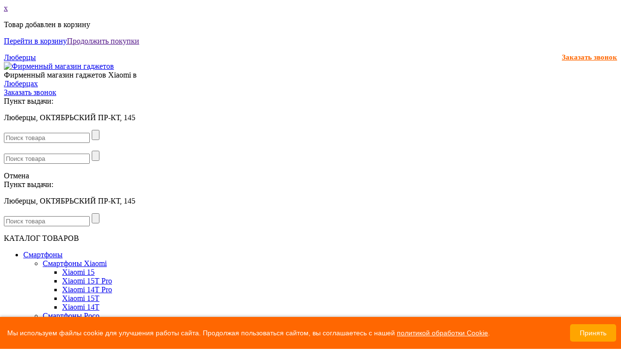

--- FILE ---
content_type: text/html; charset=UTF-8
request_url: https://lyubercy.gadgets-land.ru/catalog/chemodany
body_size: 46987
content:
<html lang="ru"><head> <base href="https://lyubercy.gadgets-land.ru/"/> <title>Чемодан купить в Люберцах по низкой цене. Гарантия.</title><meta name="viewport" content="width=device-width, initial-scale=1"/> <meta http-equiv="Content-Type" content="text/html; charset=UTF-8" /> <meta name="yandex-verification" content="97e6b44dba673675" /> <!-- <meta http-equiv="Cache-control" content="public"> --> <meta name="description" content="В Люберцах Чемодан Xiaomi в наличии! низкие цены, успевайте купить!" /> <meta name="keywords" content="Чемодан Xiaomi, цена, купить в Люберцах" ><!--<meta name="keywords" content="" />--> <!-- <meta name="google-site-verification" content="qthx5vqm3YkyKN38Ub8zlM2dwOJNjs1UUR86Tzb7Ef8" />--> <meta name="yandex-verification" content="4590caef368f0361" /> <meta name="yandex-verification" content="315c07c74d016173" /><meta name="yandex-verification" content="fd202c9d8dfc0884" /><meta name="yandex-verification" content="cad06ea49dbaa98e" /> <meta name="robots" content="all"> <meta name="robots" content="noyaca"/> <meta name="robots" content="noodp"/> <meta property="og:locale" content="ru_RU" /> <meta property="og:type" content="product" /> <meta property="og:url" content="http://lyubercy.gadgets-land.ru/catalog/chemodany" /> <meta property="og:title" content="Чемодан купить в Люберцах"/> <meta property="og:description" content="Чемодан Xiaomi в наличии! низкие цены, успевайте купить!"/> <meta property="og:site_name" content=" Xiaomi, Redmi, Poco в Люберцах | Фирменный интернет-магазин GADGETS-LAND.RU" /> <meta property="og:image" content="https://lyubercy.gadgets-land.ru/files/categories/xiaomi_chemodany.jpg"> <meta name="twitter:card" content="summary" /> <meta name="twitter:title" content="Чемодан купить в Люберцах" /> <meta name="twitter:description" content="Чемодан Xiaomi в наличии! низкие цены, успевайте купить!" /> <meta name="twitter:image" content="https://lyubercy.gadgets-land.ru/files/categories/xiaomi_chemodany.jpg" /><meta name="twitter:domain" content="http://lyubercy.gadgets-land.ru/catalog/chemodany"> <link rel="canonical" href="https://lyubercy.gadgets-land.ru/catalog/chemodany"/> <link rel="apple-touch-icon" sizes="57x57" href="/favicon/apple-icon-57x57.png"> <link rel="apple-touch-icon" sizes="60x60" href="/favicon/apple-icon-60x60.png"> <link rel="apple-touch-icon" sizes="72x72" href="/favicon/apple-icon-72x72.png"> <link rel="apple-touch-icon" sizes="76x76" href="/favicon/apple-icon-76x76.png"> <link rel="apple-touch-icon" sizes="114x114" href="/favicon/apple-icon-114x114.png"> <link rel="apple-touch-icon" sizes="120x120" href="/favicon/apple-icon-120x120.png"> <link rel="apple-touch-icon" sizes="144x144" href="/favicon/apple-icon-144x144.png"> <link rel="apple-touch-icon" sizes="152x152" href="/favicon/apple-icon-152x152.png"> <link rel="apple-touch-icon" sizes="180x180" href="/favicon/apple-icon-180x180.png"> <link rel="icon" type="image/png" sizes="192x192" href="/favicon/android-icon-192x192.png"> <link rel="icon" type="image/png" sizes="32x32" href="/favicon/favicon-32x32.png"> <link rel="icon" type="image/png" sizes="96x96" href="/favicon/favicon-96x96.png"> <link rel="icon" type="image/png" sizes="16x16" href="/favicon/favicon-16x16.png"> <link rel="manifest" href="/favicon/manifest.json"> <meta name="msapplication-TileColor" content="#ffffff"> <meta name="msapplication-TileImage" content="/favicon/ms-icon-144x144.png"> <meta name="theme-color" content="#ffffff"> <link href="design/Xia/css/all.css" rel="stylesheet" type="text/css" media="screen"/> <link href="design/Xia/css/ny.css?v=0.0.1" rel="stylesheet" type="text/css" media="screen"/> <link href="design/Xia/css/style.min.css?v=1.3.98" rel="stylesheet" type="text/css" media="screen"/> <link href="/widget.css" rel="stylesheet" type="text/css" media="screen"/> </head><body > <div class="b-page_newyear"> <div class="b-page__content"> <i class="b-head-decor"> <i class="b-head-decor__inner b-head-decor__inner_n1"> <div class="b-ball b-ball_n1 b-ball_bounce" data-note="0"><div class="b-ball__right"></div><div class="b-ball__i"></div></div> <div class="b-ball b-ball_n2 b-ball_bounce" data-note="1"><div class="b-ball__right"></div><div class="b-ball__i"></div></div> <div class="b-ball b-ball_n3 b-ball_bounce" data-note="2"><div class="b-ball__right"></div><div class="b-ball__i"></div></div> <div class="b-ball b-ball_n4 b-ball_bounce" data-note="3"><div class="b-ball__right"></div><div class="b-ball__i"></div></div> <div class="b-ball b-ball_n5 b-ball_bounce" data-note="4"><div class="b-ball__right"></div><div class="b-ball__i"></div></div> <div class="b-ball b-ball_n6 b-ball_bounce" data-note="5"><div class="b-ball__right"></div><div class="b-ball__i"></div></div> <div class="b-ball b-ball_n7 b-ball_bounce" data-note="6"><div class="b-ball__right"></div><div class="b-ball__i"></div></div> <div class="b-ball b-ball_n8 b-ball_bounce" data-note="7"><div class="b-ball__right"></div><div class="b-ball__i"></div></div> <div class="b-ball b-ball_n9 b-ball_bounce" data-note="8"><div class="b-ball__right"></div><div class="b-ball__i"></div></div> <div class="b-ball b-ball_i1"><div class="b-ball__right"></div><div class="b-ball__i"></div></div> <div class="b-ball b-ball_i2"><div class="b-ball__right"></div><div class="b-ball__i"></div></div> <div class="b-ball b-ball_i3"><div class="b-ball__right"></div><div class="b-ball__i"></div></div> <div class="b-ball b-ball_i4"><div class="b-ball__right"></div><div class="b-ball__i"></div></div> <div class="b-ball b-ball_i5"><div class="b-ball__right"></div><div class="b-ball__i"></div></div> <div class="b-ball b-ball_i6"><div class="b-ball__right"></div><div class="b-ball__i"></div></div> </i> <i class="b-head-decor__inner b-head-decor__inner_n2"> <div class="b-ball b-ball_n1 b-ball_bounce" data-note="9"><div class="b-ball__right"></div><div class="b-ball__i"></div></div> <div class="b-ball b-ball_n2 b-ball_bounce" data-note="10"><div class="b-ball__right"></div><div class="b-ball__i"></div></div> <div class="b-ball b-ball_n3 b-ball_bounce" data-note="11"><div class="b-ball__right"></div><div class="b-ball__i"></div></div> <div class="b-ball b-ball_n4 b-ball_bounce" data-note="12"><div class="b-ball__right"></div><div class="b-ball__i"></div></div> <div class="b-ball b-ball_n5 b-ball_bounce" data-note="13"><div class="b-ball__right"></div><div class="b-ball__i"></div></div> <div class="b-ball b-ball_n6 b-ball_bounce" data-note="14"><div class="b-ball__right"></div><div class="b-ball__i"></div></div> <div class="b-ball b-ball_n7 b-ball_bounce" data-note="15"><div class="b-ball__right"></div><div class="b-ball__i"></div></div> <div class="b-ball b-ball_n8 b-ball_bounce" data-note="16"><div class="b-ball__right"></div><div class="b-ball__i"></div></div> <div class="b-ball b-ball_n9 b-ball_bounce" data-note="17"><div class="b-ball__right"></div><div class="b-ball__i"></div></div> <div class="b-ball b-ball_i1"><div class="b-ball__right"></div><div class="b-ball__i"></div></div> <div class="b-ball b-ball_i2"><div class="b-ball__right"></div><div class="b-ball__i"></div></div> <div class="b-ball b-ball_i3"><div class="b-ball__right"></div><div class="b-ball__i"></div></div> <div class="b-ball b-ball_i4"><div class="b-ball__right"></div><div class="b-ball__i"></div></div> <div class="b-ball b-ball_i5"><div class="b-ball__right"></div><div class="b-ball__i"></div></div> <div class="b-ball b-ball_i6"><div class="b-ball__right"></div><div class="b-ball__i"></div></div> </i> <i class="b-head-decor__inner b-head-decor__inner_n3"> <div class="b-ball b-ball_n1 b-ball_bounce" data-note="18"><div class="b-ball__right"></div><div class="b-ball__i"></div></div> <div class="b-ball b-ball_n2 b-ball_bounce" data-note="19"><div class="b-ball__right"></div><div class="b-ball__i"></div></div> <div class="b-ball b-ball_n3 b-ball_bounce" data-note="20"><div class="b-ball__right"></div><div class="b-ball__i"></div></div> <div class="b-ball b-ball_n4 b-ball_bounce" data-note="21"><div class="b-ball__right"></div><div class="b-ball__i"></div></div> <div class="b-ball b-ball_n5 b-ball_bounce" data-note="22"><div class="b-ball__right"></div><div class="b-ball__i"></div></div> <div class="b-ball b-ball_n6 b-ball_bounce" data-note="23"><div class="b-ball__right"></div><div class="b-ball__i"></div></div> <div class="b-ball b-ball_n7 b-ball_bounce" data-note="24"><div class="b-ball__right"></div><div class="b-ball__i"></div></div> <div class="b-ball b-ball_n8 b-ball_bounce" data-note="25"><div class="b-ball__right"></div><div class="b-ball__i"></div></div> <div class="b-ball b-ball_n9 b-ball_bounce" data-note="26"><div class="b-ball__right"></div><div class="b-ball__i"></div></div> <div class="b-ball b-ball_i1"><div class="b-ball__right"></div><div class="b-ball__i"></div></div> <div class="b-ball b-ball_i2"><div class="b-ball__right"></div><div class="b-ball__i"></div></div> <div class="b-ball b-ball_i3"><div class="b-ball__right"></div><div class="b-ball__i"></div></div> <div class="b-ball b-ball_i4"><div class="b-ball__right"></div><div class="b-ball__i"></div></div> <div class="b-ball b-ball_i5"><div class="b-ball__right"></div><div class="b-ball__i"></div></div> <div class="b-ball b-ball_i6"><div class="b-ball__right"></div><div class="b-ball__i"></div></div> </i> <i class="b-head-decor__inner b-head-decor__inner_n4"> <div class="b-ball b-ball_n1 b-ball_bounce" data-note="27"><div class="b-ball__right"></div><div class="b-ball__i"></div></div> <div class="b-ball b-ball_n2 b-ball_bounce" data-note="28"><div class="b-ball__right"></div><div class="b-ball__i"></div></div> <div class="b-ball b-ball_n3 b-ball_bounce" data-note="29"><div class="b-ball__right"></div><div class="b-ball__i"></div></div> <div class="b-ball b-ball_n4 b-ball_bounce" data-note="30"><div class="b-ball__right"></div><div class="b-ball__i"></div></div> <div class="b-ball b-ball_n5 b-ball_bounce" data-note="31"><div class="b-ball__right"></div><div class="b-ball__i"></div></div> <div class="b-ball b-ball_n6 b-ball_bounce" data-note="32"><div class="b-ball__right"></div><div class="b-ball__i"></div></div> <div class="b-ball b-ball_n7 b-ball_bounce" data-note="33"><div class="b-ball__right"></div><div class="b-ball__i"></div></div> <div class="b-ball b-ball_n8 b-ball_bounce" data-note="34"><div class="b-ball__right"></div><div class="b-ball__i"></div></div> <div class="b-ball b-ball_n9 b-ball_bounce" data-note="35"><div class="b-ball__right"></div><div class="b-ball__i"></div></div> <div class="b-ball b-ball_i1"><div class="b-ball__right"></div><div class="b-ball__i"></div></div> <div class="b-ball b-ball_i2"><div class="b-ball__right"></div><div class="b-ball__i"></div></div> <div class="b-ball b-ball_i3"><div class="b-ball__right"></div><div class="b-ball__i"></div></div> <div class="b-ball b-ball_i4"><div class="b-ball__right"></div><div class="b-ball__i"></div></div> <div class="b-ball b-ball_i5"><div class="b-ball__right"></div><div class="b-ball__i"></div></div> <div class="b-ball b-ball_i6"><div class="b-ball__right"></div><div class="b-ball__i"></div></div> </i> <i class="b-head-decor__inner b-head-decor__inner_n5"> <div class="b-ball b-ball_n1 b-ball_bounce" data-note="0"><div class="b-ball__right"></div><div class="b-ball__i"></div></div> <div class="b-ball b-ball_n2 b-ball_bounce" data-note="1"><div class="b-ball__right"></div><div class="b-ball__i"></div></div> <div class="b-ball b-ball_n3 b-ball_bounce" data-note="2"><div class="b-ball__right"></div><div class="b-ball__i"></div></div> <div class="b-ball b-ball_n4 b-ball_bounce" data-note="3"><div class="b-ball__right"></div><div class="b-ball__i"></div></div> <div class="b-ball b-ball_n5 b-ball_bounce" data-note="4"><div class="b-ball__right"></div><div class="b-ball__i"></div></div> <div class="b-ball b-ball_n6 b-ball_bounce" data-note="5"><div class="b-ball__right"></div><div class="b-ball__i"></div></div> <div class="b-ball b-ball_n7 b-ball_bounce" data-note="6"><div class="b-ball__right"></div><div class="b-ball__i"></div></div> <div class="b-ball b-ball_n8 b-ball_bounce" data-note="7"><div class="b-ball__right"></div><div class="b-ball__i"></div></div> <div class="b-ball b-ball_n9 b-ball_bounce" data-note="8"><div class="b-ball__right"></div><div class="b-ball__i"></div></div> <div class="b-ball b-ball_i1"><div class="b-ball__right"></div><div class="b-ball__i"></div></div> <div class="b-ball b-ball_i2"><div class="b-ball__right"></div><div class="b-ball__i"></div></div> <div class="b-ball b-ball_i3"><div class="b-ball__right"></div><div class="b-ball__i"></div></div> <div class="b-ball b-ball_i4"><div class="b-ball__right"></div><div class="b-ball__i"></div></div> <div class="b-ball b-ball_i5"><div class="b-ball__right"></div><div class="b-ball__i"></div></div> <div class="b-ball b-ball_i6"><div class="b-ball__right"></div><div class="b-ball__i"></div></div> </i> <i class="b-head-decor__inner b-head-decor__inner_n6"> <div class="b-ball b-ball_n1 b-ball_bounce" data-note="9"><div class="b-ball__right"></div><div class="b-ball__i"></div></div> <div class="b-ball b-ball_n2 b-ball_bounce" data-note="10"><div class="b-ball__right"></div><div class="b-ball__i"></div></div> <div class="b-ball b-ball_n3 b-ball_bounce" data-note="11"><div class="b-ball__right"></div><div class="b-ball__i"></div></div> <div class="b-ball b-ball_n4 b-ball_bounce" data-note="12"><div class="b-ball__right"></div><div class="b-ball__i"></div></div> <div class="b-ball b-ball_n5 b-ball_bounce" data-note="13"><div class="b-ball__right"></div><div class="b-ball__i"></div></div> <div class="b-ball b-ball_n6 b-ball_bounce" data-note="14"><div class="b-ball__right"></div><div class="b-ball__i"></div></div> <div class="b-ball b-ball_n7 b-ball_bounce" data-note="15"><div class="b-ball__right"></div><div class="b-ball__i"></div></div> <div class="b-ball b-ball_n8 b-ball_bounce" data-note="16"><div class="b-ball__right"></div><div class="b-ball__i"></div></div> <div class="b-ball b-ball_n9 b-ball_bounce" data-note="17"><div class="b-ball__right"></div><div class="b-ball__i"></div></div> <div class="b-ball b-ball_i1"><div class="b-ball__right"></div><div class="b-ball__i"></div></div> <div class="b-ball b-ball_i2"><div class="b-ball__right"></div><div class="b-ball__i"></div></div> <div class="b-ball b-ball_i3"><div class="b-ball__right"></div><div class="b-ball__i"></div></div> <div class="b-ball b-ball_i4"><div class="b-ball__right"></div><div class="b-ball__i"></div></div> <div class="b-ball b-ball_i5"><div class="b-ball__right"></div><div class="b-ball__i"></div></div> <div class="b-ball b-ball_i6"><div class="b-ball__right"></div><div class="b-ball__i"></div></div> </i> <i class="b-head-decor__inner b-head-decor__inner_n7"> <div class="b-ball b-ball_n1 b-ball_bounce" data-note="18"><div class="b-ball__right"></div><div class="b-ball__i"></div></div> <div class="b-ball b-ball_n2 b-ball_bounce" data-note="19"><div class="b-ball__right"></div><div class="b-ball__i"></div></div> <div class="b-ball b-ball_n3 b-ball_bounce" data-note="20"><div class="b-ball__right"></div><div class="b-ball__i"></div></div> <div class="b-ball b-ball_n4 b-ball_bounce" data-note="21"><div class="b-ball__right"></div><div class="b-ball__i"></div></div> <div class="b-ball b-ball_n5 b-ball_bounce" data-note="22"><div class="b-ball__right"></div><div class="b-ball__i"></div></div> <div class="b-ball b-ball_n6 b-ball_bounce" data-note="23"><div class="b-ball__right"></div><div class="b-ball__i"></div></div> <div class="b-ball b-ball_n7 b-ball_bounce" data-note="24"><div class="b-ball__right"></div><div class="b-ball__i"></div></div> <div class="b-ball b-ball_n8 b-ball_bounce" data-note="25"><div class="b-ball__right"></div><div class="b-ball__i"></div></div> <div class="b-ball b-ball_n9 b-ball_bounce" data-note="26"><div class="b-ball__right"></div><div class="b-ball__i"></div></div> <div class="b-ball b-ball_i1"><div class="b-ball__right"></div><div class="b-ball__i"></div></div> <div class="b-ball b-ball_i2"><div class="b-ball__right"></div><div class="b-ball__i"></div></div> <div class="b-ball b-ball_i3"><div class="b-ball__right"></div><div class="b-ball__i"></div></div> <div class="b-ball b-ball_i4"><div class="b-ball__right"></div><div class="b-ball__i"></div></div> <div class="b-ball b-ball_i5"><div class="b-ball__right"></div><div class="b-ball__i"></div></div> <div class="b-ball b-ball_i6"><div class="b-ball__right"></div><div class="b-ball__i"></div></div> </i> </i> </div> </div> <div class="bg_cities"></div> <!--noindex--><div class="cart-popup"><a href="" class="close">x</a><p class="cart-popup-p">Товар добавлен в корзину</p><p class="cart-popup-links"><a href="/cart" class="to-cart">Перейти в корзину</a><a href="" class="close">Продолжить покупки</a></p></div><!--/noindex--> <div class="city-top"> <div class="container"> <span> <i class="fa fa-map-marker" aria-hidden="true"></i> <a href="/" class="open_city">Люберцы</a> </span> <div style="float: right;"> <a href="#callback_form" class="callback_link" style="font-size: 15px; font-weight: bold;color:#ff6701;">Заказать звонок</a> </div> </div> </div> <header class="clearfix"> <div class="container"> <!-- <div class="row"> <div class="login"> <span>Личный кабинет / Регистрация</span> <div id="account"> <a rel="nofollow" href="user/login">Вход</a> <a rel="nofollow" class="user_reg" href="user/register">Регистрация</a> </div> </div> </div> --> <div class="row row-top"> <div class="menu-mobile"> <span id="menu_icon" class="icon"> <i class="fa fa-bars" aria-hidden="true"></i> </span> </div> <div class="logo"> <div id="logo"> <a href="/"> <img src="design/Xia/images/logo.png?v=1.0.2" title="Фирменный магазин гаджетов" alt="Фирменный магазин гаджетов"/> </a> </div> </div> <div class="vcard" itemscope itemtype="http://schema.org/Organization"> <img class="photo" src="design/Xia/images/logo.png" hidden> <div class="your_city"> <div><span class="fn org" itemprop="name">Фирменный магазин гаджетов Xiaomi</span> в</div> <div> <span> <a href="/" class="open_city"> Люберцах </a> </span> </div> </div> <div class="header-div header-div-phone"> <div class="callback-div"> <span class="call_me call_me_header"><a class="callback_link" href="#callback_form">Заказать звонок</a></span> </div> </div> <div class="header-div adr" itemprop="address" itemscope itemtype="http://schema.org/PostalAddress"> <div> <i class="color-orange fa fa-map-marker" aria-hidden="true"></i> <span>Пункт выдачи:</span> </div> <div> <p class="header-address"> <span> <span class="locality" itemprop="addressLocality"></span> <span class="locality" itemprop="addressLocality">Люберцы</span>, <span class="street-address" itemprop="streetAddress">ОКТЯБРЬСКИЙ ПР-КТ, 145</span> </span> </p> </div> </div> </div> <div class="header-div header-div-search"> <!-- <i class="fa fa-search i-search" aria-hidden="true"></i> --> <div id="search"> <form action="products" class="search-form"> <input class="input_search" type="text" name="keyword" value="" placeholder="Поиск товара"/> <input class="button_search button-search-2" value="" type="submit" /> <span class="button_search span-search"></span> </form> </div> <div id="search-mobile"> <div class="container"> <form action="products" class="search-form"> <input class="input_search" type="text" name="keyword" value="" placeholder="Поиск товара"/> <input class="button_search button-search-2" value="" type="submit" /> <span class="button_search span-search"></span> </form> <span class="cancel-search">Отмена</span> </div> </div> </div> <div class="header-div header-div-cart"> <div id="cart_informer"> <span class="cart_info"></span> </div> </div> </div> </div> <div class="mobile-header-contacts"> <div class="container"> <div class="mobile-header-phone"> </div> <div class="mobile-header-address"> <div> <i class="color-orange fa fa-map-marker" aria-hidden="true"></i> <span>Пункт выдачи:</span> </div> <p>Люберцы, ОКТЯБРЬСКИЙ ПР-КТ, 145</p> </div> </div> </div> <div class="mobile-header-search"> <div class="container"> <form action="products" class="search-form"> <input class="input_search" type="text" name="keyword" value="" placeholder="Поиск товара"/> <input class="button_search button-search-2" value="" type="submit" /> <span class="button_search span-search"></span> </form> </div> </div> <div class="infomessage infomessage-mobile"> <div class="container"> </div> </div> <div id="top"> <div class="container"> <div class="verticalmenu"> <div class="verticalmenu-head verticalmenu-head-cart"> <i class="fa fa-bars" aria-hidden="true"></i> <span>КАТАЛОГ ТОВАРОВ</span> </div> <div class="verticalmenu-content verticalmenu-content-cart"> <ul class="clearfix"> <li class="parent"> <a class="" href="catalog/smartfony" > Смартфоны <i class="fa fa-chevron-right" aria-hidden="true"></i> </a> <span class="switch"></span> <div class="submenu"> <ul class="clearfix"> <li class="parent"> <a class="" href="catalog/smartfony-xiaomi" > Смартфоны Xiaomi <i class="fa fa-chevron-right" aria-hidden="true"></i> </a> <span class="switch"></span> <div class="submenu"> <ul class="clearfix"> <li> <a class="" href="catalog/xiaomi-15" >Xiaomi 15</a> </li> <li> <a class="" href="catalog/xiaomi-15T-pro" >Xiaomi 15T Pro</a> </li> <li> <a class="" href="catalog/xiaomi-14t-pro" >Xiaomi 14T Pro</a> </li> <li> <a class="" href="catalog/xiaomi-15t" >Xiaomi 15T</a> </li> <li> <a class="" href="catalog/xiaomi-14t" >Xiaomi 14T</a> </li> </ul> </div> </li> <li class="parent"> <a class="" href="catalog/smartfony-poco" > Смартфоны Poco <i class="fa fa-chevron-right" aria-hidden="true"></i> </a> <span class="switch"></span> <div class="submenu"> <ul class="clearfix"> <li> <a class="" href="catalog/poco-f8-pro" >Poco F8 Pro</a> </li> <li> <a class="" href="catalog/poco-f7-pro-f7-ultra" >Poco F7 Pro, F7 Ultra</a> </li> <li> <a class="" href="catalog/xiaomi-poco-f6-pro" >Poco F6 Pro</a> </li> <li> <a class="" href="catalog/poco-f7" >Poco F7</a> </li> <li> <a class="" href="catalog/poco-f6" >Poco F6</a> </li> <li> <a class="" href="catalog/poco-x7-pro" >Poco X7 Pro</a> </li> <li> <a class="" href="catalog/poco-x6-pro-5g" >Poco X6 Pro 5G</a> </li> <li> <a class="" href="catalog/poco-x7" >Poco X7</a> </li> <li> <a class="" href="catalog/poco-m8-pro-5g" >Poco M8 Pro 5G</a> </li> <li> <a class="" href="catalog/poco-m7-pro-5g" >Poco M7 Pro 5G</a> </li> <li> <a class="" href="catalog/xiaomi-poco-m8-5g" >Poco M8 5G</a> </li> <li> <a class="" href="catalog/poco-m7" >Poco M7</a> </li> <li> <a class="" href="catalog/poco-c85" >Poco C85</a> </li> </ul> </div> </li> <li class="parent"> <a class="" href="catalog/smartfony-redmi" > Смартфоны Redmi <i class="fa fa-chevron-right" aria-hidden="true"></i> </a> <span class="switch"></span> <div class="submenu"> <ul class="clearfix"> <li> <a class="" href="catalog/xiaomi-redmi-note-15-pro-plus-5g" >Redmi Note 15 Pro+ 5G</a> </li> <li> <a class="" href="catalog/redmi-note-14-pro-plus-5g" >Redmi Note 14 Pro+ 5G</a> </li> <li> <a class="" href="catalog/redmi-note-15-pro-5g" >Redmi Note 15 Pro 5G</a> </li> <li> <a class="" href="catalog/redmi-note-14-pro-5g" >Redmi Note 14 Pro 5G</a> </li> <li> <a class="" href="catalog/redmi-note-15-pro" >Redmi Note 15 Pro</a> </li> <li> <a class="" href="catalog/xiaomi-redmi-note-14-pro" >Redmi Note 14 Pro</a> </li> <li> <a class="" href="catalog/xiaomi-redmi-note-14S" >Redmi Note 14S</a> </li> <li> <a class="" href="catalog/redmi-note-15" >Redmi Note 15</a> </li> <li> <a class="" href="catalog/xiaomi-redmi-note-14" >Redmi Note 14</a> </li> <li> <a class="" href="catalog/redmi-15" >Redmi 15</a> </li> <li> <a class="" href="catalog/redmi-15c" >Redmi 15C</a> </li> <li> <a class="" href="catalog/xiaomi-redmi-14C" >Redmi 14C</a> </li> <li> <a class="" href="catalog/redmi-a5" >Redmi A5</a> </li> </ul> </div> </li> <li> <a class="" href="catalog/smartfony-samsung" >Смартфоны Samsung</a> </li> <li> <a class="" href="catalog/smartfony-huawei" >Смартфоны Huawei</a> </li> <li> <a class="" href="catalog/smartfony-oneplus" >Смартфоны OnePlus</a> </li> <li> <a class="" href="catalog/smartfony-nothing" >Смартфоны Nothing</a> </li> <li> <a class="" href="catalog/smartfony-google-pixel" >Смартфоны Google Pixel</a> </li> <li> <a class="" href="catalog/smartfony-tecno" >Смартфоны Tecno</a> </li> <li> <a class="" href="catalog/smartfony-infinix" >Смартфоны Infinix</a> </li> <li> <a class="" href="catalog/smartfony-duoqin" >Смартфоны DuoQin</a> </li> </ul> </div> </li> <li> <a class="" href="catalog/fitnes-braslety" >Фитнес браслеты, часы</a> </li> <li> <a class="" href="catalog/robot-pylesos-xiaomi" >Роботы-пылесосы</a> </li> <li class="parent"> <a class="" href="catalog/planshety-xiaomi" > Планшеты Xiaomi <i class="fa fa-chevron-right" aria-hidden="true"></i> </a> <span class="switch"></span> <div class="submenu"> <ul class="clearfix"> <li> <a class="" href="catalog/xiaomi-pad-7" >Xiaomi Pad 7</a> </li> <li> <a class="" href="catalog/redmi-pad" >Redmi Pad</a> </li> <li> <a class="" href="catalog/poco-pad" >Poco Pad</a> </li> <li> <a class="" href="catalog/graficheskie-planshety" >Графические планшеты</a> </li> </ul> </div> </li> <li class="parent"> <a class="" href="catalog/naushniki-i-kolonki-xiaomi" > Наушники и колонки <i class="fa fa-chevron-right" aria-hidden="true"></i> </a> <span class="switch"></span> <div class="submenu"> <ul class="clearfix"> <li> <a class="" href="catalog/besprovodnye-naushniki-xiaomi" >Беспроводные bluetooth наушники</a> </li> <li> <a class="" href="catalog/xiaomi-kolonki" >Беспроводные колонки</a> </li> <li> <a class="" href="catalog/xiaomi-naushniki-i-garnitury" >Проводные наушники и гарнитуры</a> </li> <li> <a class="" href="catalog/naushniki-jbl" >Наушники JBL</a> </li> <li> <a class="" href="catalog/kolonki-jbl" >Колонки JBL</a> </li> <li> <a class="" href="catalog/kolonki-yandeks" >Колонки Яндекс</a> </li> </ul> </div> </li> <li class="parent"> <a class="" href="catalog/gadzhety-xiaomi" > Гаджеты <i class="fa fa-chevron-right" aria-hidden="true"></i> </a> <span class="switch"></span> <div class="submenu"> <ul class="clearfix"> <li class="parent"> <a class="" href="catalog/tv-i-videotehnika" > ТВ и видеотехника <i class="fa fa-chevron-right" aria-hidden="true"></i> </a> <span class="switch"></span> <div class="submenu"> <ul class="clearfix"> <li> <a class="" href="catalog/televizor-xiaomi" >Телевизор Xiaomi</a> </li> <li> <a class="" href="catalog/monitory" >Мониторы</a> </li> <li> <a class="" href="catalog/tv-pristavki-xiaomi" >ТВ приставки (Медиаплееры)</a> </li> <li> <a class="" href="catalog/proektory" >Проекторы</a> </li> <li> <a class="" href="catalog/monopody-i-shtativy-xiaomi" >Моноподы и штативы</a> </li> <li> <a class="" href="catalog/fotoapparaty-fotoprintery" >Фотоаппараты, фотопринтеры</a> </li> <li> <a class="" href="catalog/igrovye-pristavki" >Игровые приставки</a> </li> <li> <a class="" href="catalog/ekshn-kamery" >Экшн-камеры</a> </li> <li> <a class="" href="catalog/kvadrokoptery" >Квадрокоптеры</a> </li> </ul> </div> </li> <li class="parent"> <a class="" href="catalog/krasota-i-zdorove" > Красота и здоровье <i class="fa fa-chevron-right" aria-hidden="true"></i> </a> <span class="switch"></span> <div class="submenu"> <ul class="clearfix"> <li> <a class="" href="catalog/electrobritvy" >Электробритвы, бритвы</a> </li> <li> <a class="" href="catalog/trimmery-mashinki-dlya-strizhki" >Триммеры, машинки для стрижки</a> </li> <li> <a class="" href="catalog/zubnye-schetki" >Зубные щетки</a> </li> <li> <a class="" href="catalog/feny" >Фены</a> </li> <li> <a class="" href="catalog/massazhery" >Массажеры</a> </li> <li> <a class="" href="catalog/vesy-xiaomi" >Весы</a> </li> <li> <a class="" href="catalog/zerkala-s-podsvetkoj" >Зеркала с подсветкой</a> </li> <li> <a class="" href="catalog/uhod-za-litsom-i-telom" >Уход за лицом и телом</a> </li> </ul> </div> </li> <li class="parent"> <a class="" href="catalog/gadzhety-dlya-avto" > Гаджеты для авто <i class="fa fa-chevron-right" aria-hidden="true"></i> </a> <span class="switch"></span> <div class="submenu"> <ul class="clearfix"> <li> <a class="" href="catalog/avtomobilnye-videoregistratory" >Видеорегистраторы</a> </li> <li> <a class="" href="catalog/avtomobilnye-zaryadnye-ustrojstva" >Автомобильные зарядные устройства</a> </li> <li> <a class="" href="catalog/nasosy-i-kompressory" >Насосы и компрессоры</a> </li> <li> <a class="" href="catalog/pusko-zaryadnye-ustrojstva-70mai" >Пуско-зарядные устройства</a> </li> <li> <a class="" href="catalog/avtomobilnyj-aromatizator-xiaomi" >Автомобильные ароматизаторы</a> </li> <li> <a class="" href="catalog/raznye-gadzhety-dlya-avto" >Разные гаджеты для авто</a> </li> </ul> </div> </li> <li class="parent"> <a class="" href="catalog/sport-i-turizm" > Спорт и туризм <i class="fa fa-chevron-right" aria-hidden="true"></i> </a> <span class="switch"></span> <div class="submenu"> <ul class="clearfix"> <li> <a class="" href="catalog/lopaty" >Лопаты</a> </li> <li> <a class="" href="catalog/fonari" >Фонари</a> </li> <li> <a class="" href="catalog/turizm-i-otdyh" >Туризм и отдых</a> </li> <li> <a class="" href="catalog/xiaomi-dlya-sporta" >Гаджеты для спорта</a> </li> </ul> </div> </li> <li> <a class="" href="catalog/vneshnie-akkumulyatory" >Внешние аккумуляторы</a> </li> <li> <a class="" href="catalog/ruchnye-pylesosy" >Ручные пылесосы</a> </li> <li> <a class="" href="catalog/noutbuki" >Ноутбуки</a> </li> <li> <a class="" href="catalog/umnyj-dom-xiaomi" >Умный дом</a> </li> <li> <a class="" href="catalog/myshki-klaviatury-xiaomi" >Мышки, клавиатуры</a> </li> <li> <a class="" href="catalog/routery-xiaomi" >Роутеры</a> </li> <li> <a class="" href="catalog/ip-kamery-xiaomi" >IP-камеры </a> </li> <li> <a class="" href="catalog/umnyj-svet-xiaomi" >Умный свет</a> </li> <li> <a class="" href="catalog/besprovodnye-zaryadnye-ustrojstva" >Беспроводные зарядные устройства</a> </li> <li> <a class="" href="catalog/uvlazhnitel-i-ochistitel-vozduha" >Увлажнитель и очиститель воздуха</a> </li> <li> <a class="" href="catalog/giroskutery-velosipedy-i-samokaty-xiaomi" >Электросамокаты, Гироскутеры</a> </li> <li> <a class="" href="catalog/roboty-stekloochistiteli" >Роботы-стеклоочистители</a> </li> <li> <a class="" href="catalog/aerogril" >Аэрогриль</a> </li> <li> <a class="" href="catalog/chajniki-xiaomi" >Чайники</a> </li> <li> <a class="" href="catalog/multituly" >Мультитулы</a> </li> <li> <a class="" href="catalog/otvertki" >Отвертки</a> </li> <li> <a class="" href="catalog/konstruktory" >Конструкторы, игрушки</a> </li> <li> <a class="" href="catalog/tovary-dlya-zhivotnyh" >Товары для животных</a> </li> <li> <a class="" href="catalog/utyugi-i-otparivateli-xiaomi" >Утюги и отпариватели</a> </li> <li> <a class="" href="catalog/ventilyatory" >Вентиляторы</a> </li> <li> <a class="" href="catalog/gadzhety-dlya-kuhni" >Гаджеты для кухни</a> </li> <li> <a class="" href="catalog/dlya-odezhdy-i-obuvi" >Для одежды и обуви</a> </li> <li> <a class="" href="catalog/dozatory-myla" >Дозаторы мыла</a> </li> <li> <a class="" href="catalog/elektronnye-izmeritelnye-instrumenty" >Электронные измерительные инструменты</a> </li> <li> <a class="" href="catalog/procee-gadgets" >Прочее</a> </li> </ul> </div> </li> <li class="parent"> <a class="" href="catalog/aksessuary" > Аксессуары <i class="fa fa-chevron-right" aria-hidden="true"></i> </a> <span class="switch"></span> <div class="submenu"> <ul class="clearfix"> <li> <a class="" href="catalog/zaryadnye-kabeli-i-perehodniki" >Зарядные, кабели и переходники</a> </li> <li> <a class="" href="catalog/karty-pamyati" >Карты памяти</a> </li> <li> <a class="" href="catalog/zonty" >Зонты</a> </li> <li> <a class="" href="catalog/ochki" >Очки</a> </li> <li> <a class="" href="catalog/ryukzaki-i-sumki" >Рюкзаки и сумки</a> </li> <li> <a class="" href="catalog/termosy-i-termokruzhki" >Термосы и термокружки</a> </li> <li> <a class="" href="catalog/perchatki" >Перчатки</a> </li> <li> <a class="selected" href="catalog/chemodany" >Чемоданы</a> </li> </ul> </div> </li> </ul> </div> </div> <div id="menu"> <nav> <ul id="drop_menu"> <li > <a data-page="2" href="dastavka-and-oplata" rel="nofollow">Доставка и оплата</a> </li> <li > <a data-page="15" href="garantiya" rel="nofollow">Гарантия</a> </li> <li > <a data-page="20" href="instruktsii" rel="nofollow">Инструкции</a> </li> <li > <a data-page="16" href="reviews" rel="nofollow">Отзывы</a> </li> <li > <a data-page="26" href="novosti" rel="nofollow">Новости</a> </li> <li > <a data-page="6" href="contact" rel="nofollow">Контакты</a> </li> </ul> </nav> </div> </div> <div class="verticalmenu verticalmenu-mini"> <div class="verticalmenu-head verticalmenu-head-mini"> <div class="container"> <i class="fa fa-shopping-bag" aria-hidden="true"></i> <span>КАТАЛОГ</span> </div> </div> </div> </div> </header> <div id="main" class="clearfix "> <div class="container"> <div class="breadcrumb-products"> <div class="clearfix"> <div id="path" itemscope itemtype="http://schema.org/BreadcrumbList"> <span itemprop="itemListElement" itemscope="" itemtype="http://schema.org/ListItem"> <a itemprop="item" id="bread_home" href="#"> <svg class="icon_home" version="1.1" xmlns="http://www.w3.org/2000/svg" xmlns:xlink="http://www.w3.org/1999/xlink" width="20" height="20" viewBox="0 0 20 20"> <path fill="currentColor" d="M8.32 16.68h-4.141v-6.68h-2.5l8.32-7.5 8.32 7.5h-2.5v6.68h-4.141v-5h-3.359v5z"></path> </svg><span itemprop="name">Главная</span></a> <meta itemprop="position" content="1"> </span> <span itemprop="itemListElement" itemscope="" itemtype="http://schema.org/ListItem"> <a itemprop="item" href="catalog/aksessuary"><span itemprop="name">Аксессуары</span></a> <meta itemprop="position" content="2"> </span> <span itemprop="itemListElement" itemscope="" itemtype="http://schema.org/ListItem"> <a itemprop="item" href="catalog/chemodany"><span itemprop="name">Чемоданы</span></a> <meta itemprop="position" content="3"> </span> </div><!-- <div itemscope itemtype="http://schema.org/BreadcrumbList"> <span itemprop="itemListElement" itemscope="" itemtype="http://schema.org/ListItem"> <link itemprop="item" href="#"> <meta itemprop="name" content="Главная"> <meta itemprop="position" content="1"> </span> <span itemprop="itemListElement" itemscope="" itemtype="http://schema.org/ListItem"> <link itemprop="item" href="catalog/aksessuary"> <meta itemprop="name" content="Аксессуары"> <meta itemprop="position" content="2"> </span> <span itemprop="itemListElement" itemscope="" itemtype="http://schema.org/ListItem"> <link itemprop="item" href="catalog/chemodany"> <meta itemprop="name" content="Чемоданы"> <meta itemprop="position" content="3"> </span> </div> --></div><!-- Хлебные крошки #End --> </div> <h1 class="h1 h1-products">Чемоданы</h1> <div id="filter"> <a class="close-mobile-filter"> <span></span> <span></span> <span></span></a><form class="filter filter-komp" id="filter-form" method="get" action="catalog/chemodany"><div class="filter-price"><p class="breakpoint_price"><a href="/catalog/chemodany?min_price=0&max_price=9999">до 10000 р.</a></p><p class="breakpoint_price"><a href="/catalog/chemodany?min_price=10000&max_price=14999">10000 &mdash; 15000 р.</a></p><p class="breakpoint_price"><a href="/catalog/chemodany?min_price=15000&max_price=19999">15000 &mdash; 20000 р.</a></p><p class="breakpoint_price breakpoint_price_last"><a href="/catalog/chemodany?min_price=20000&max_price=100000">от 20000 р.</a></p><div class="filter-title">Цена:</div><div class="filter-body"><label for="min-price">от</label><input type="text" class="keypress min" id="min-price" name="min_price" value="" data-min="0" /><label for="max-price">до</label><input type="text" class="keypress max" id="max-price" name="max_price" value="" data-max="9000" /><!--<div class="price-slider" ><div class="filter-txt-little filter-min">0 Р</div><div class="filter-txt-little filter-max">9000 Р</div><div id="slider-price" class="ui-slider ui-slider-horizontal ui-widget ui-widget-content"><div class="ui-slider-range ui-widget-header"></div><a class="ui-slider-handle ui-state-default" href="#"></a><a class="ui-slider-handle ui-state-default" href="#"></a></div></div>--></div></div><div class="filter-body"><ul class="options-list"><li class="checkbox-line"><input id="option_discount" class="styled" type="checkbox" name="discount_only" value="1" /><label for="option_discount" ><span>Скидки</span></label></li></ul></div><!--<div class="filter-brand"><ul><li><div class="filter-title">Бренд:</div><div class="filter-body"><ul class="brands-list"><li class="checkbox-line "><input id="brand_21" class="styled" type="checkbox" name="brand_id[]" value="21" /><label for="brand_21"><span>Mijia</span></label></li><li class="checkbox-line "><input id="brand_44" class="styled" type="checkbox" name="brand_id[]" value="44" /><label for="brand_44"><span>NINETYGO</span></label></li><li class="checkbox-line "><input id="brand_16" class="styled" type="checkbox" name="brand_id[]" value="16" /><label for="brand_16"><span>Xiaomi</span></label></li></ul></div></li></ul> </div>--><div class="filter-options"></div><div class="filter-options"><div id="options-additional" style="display: none;"> </div></div><div id="options-toggle-btn"><span class="filter-href" id="options-toggle">Показать все параметры</span><span class="arrow">&#9660;</span></div><div class="filter-separator"></div><div class="filter-controls-toggle"><span class="filter-href" OnClick="location.href='catalog/chemodany'">Сбросить всё</span></div><div class="filter-controls-btns"><button class="filter-blue-button" type="submit"><span>Подобрать</span></button></div></form> </div> <div class="cat_toolbar clearfix"> <!-- <div class="sort-mobile"> <a href="/catalog/chemodany?sort=position">По умолчанию</a> <a href="/catalog/chemodany?sort=price">По цене</a> <a href="/catalog/chemodany?sort=name">По алфавиту</a> </div> --> <div class="sort"> <span>Сортировать по</span> <span class="sort-inner-span"> <a href="/catalog/chemodany?sort=position">Умолчанию</a> </span> <div class="sort-inner"> <a href="/catalog/chemodany?sort=price">Цене (по возрастанию)</a> <a href="/catalog/chemodany?sort=price_desc">Цене (по убыванию)</a> <!-- <a href="/catalog/chemodany?sort=name">Алфавиту</a> --> <a href="/catalog/chemodany?sort=position">Умолчанию</a> </div> </div> <div id="compare_informer" class="compare_informer"> <div style="display:none;">Список сравнения пуст</div> </div> </div> <ul id="products" class="products row"> <!-- Иначе, если поддомен есть --> <!-- Если у продукта несколько вариантов --> <li class="product"> <div class="inner"> <p class="sklad"><i class="fa fa-check" aria-hidden="true"></i> В наличии</p> <div class="image" style="position: relative;"> <a href="products/chemodan-mijia-colorful-suitcase-20-40l-mjlxxpprm-green" title="Чемодан Mijia Colorful Suitcase 20&quot; 40л (MJLXXPPRM) Green" > <img src="https://lyubercy.gadgets-land.ru/files/products/bhr7705cn.200x200.webp?c6af79ea5fc98f1e089cd9428de6504e" alt="Чемодан Mijia Colorful Suitcase 20&quot; 40л (MJLXXPPRM) Green" title="Чемодан Mijia Colorful Suitcase 20&quot; 40л (MJLXXPPRM) Green" /> </a> </div> <div class="product_info"> <a class="product_name" data-product="3785" href="products/chemodan-mijia-colorful-suitcase-20-40l-mjlxxpprm-green">Чемодан Mijia Colorful Suitcase 20&quot; 40л (MJLXXPPRM) Green</a> <div class="compare"> <form action="/compare"> <input id="compare_3785" name="compare" value="3785" type="checkbox" /> <label for="compare_3785" style="border-bottom: 1px dashed #000; cursor: pointer">Сравнить</label> </form> </div> <!-- .compare --> <br style='clear:both'/> <form class="variants" action="/cart"> <div class="price_container"> <span class="price"><span class="cost"> 6 400 </span> <span class="currency">Р</span></span> </div> <!-- .price_container --> <div class="hover_box"> <input name="variant" type="hidden" value="14936" /> <div> <button class="button" type="submit" data-result-text="Добавлено" title="КУПИТЬ"> <span>КУПИТЬ</span> </button> </div> </div> </form> </div> </div> </li> <!-- Иначе, если поддомен есть --> <!-- Если у продукта несколько вариантов --> <li class="product"> <div class="inner"> <p class="no_sklad"><i class="fa fa-times" aria-hidden="true"></i> Нет в наличии</p> <div class="image" style="position: relative;"> <a href="products/chemodan-mijia-colorful-suitcase-24-67l-mjlxxpprm-green" title="Чемодан Mijia Colorful Suitcase 24&quot; 67л (MJLXXPPRM) Green" > <img src="https://lyubercy.gadgets-land.ru/files/products/bhr7714cn67.200x200.jpg?c74b49dfc39b21f6f5db92e4b7b8024b" alt="Чемодан Mijia Colorful Suitcase 24&quot; 67л (MJLXXPPRM) Green" title="Чемодан Mijia Colorful Suitcase 24&quot; 67л (MJLXXPPRM) Green" /> </a> </div> <div class="product_info"> <a class="product_name" data-product="3786" href="products/chemodan-mijia-colorful-suitcase-24-67l-mjlxxpprm-green">Чемодан Mijia Colorful Suitcase 24&quot; 67л (MJLXXPPRM) Green</a> <div class="compare"> <form action="/compare"> <input id="compare_3786" name="compare" value="3786" type="checkbox" /> <label for="compare_3786" style="border-bottom: 1px dashed #000; cursor: pointer">Сравнить</label> </form> </div> <!-- .compare --> <br style='clear:both'/> <form class="variants" action="/cart"> <div class="price_container"> <span class="price"> <span class="cost" style="opacity: 0.3;"> 7 500 </span> <span class="currency" style="opacity: 0.3;">Р</span> </span> </div> <!-- .price_container --> <div class="hover_box"> <input name="variant" type="hidden" value="14938" /> <div> <a class="callback_link callback_link_product_list pod_zakaz pod_zakaz_product_list" href="#callback_form"> <span>Уведомить о поступлении</span> </a> </div> </div> </form> </div> </div> </li> <!-- Иначе, если поддомен есть --> <!-- Если у продукта несколько вариантов --> <li class="product"> <div class="inner"> <p class="no_sklad"><i class="fa fa-times" aria-hidden="true"></i> Нет в наличии</p> <div class="image" style="position: relative;"> <a href="products/chemodan-trolley-youth-edition-20-zheltyj-lxx01rm" title="Чемодан Trolley Youth Edition 20&quot; Желтый LXX01RM" > <img src="https://lyubercy.gadgets-land.ru/files/products/lxx01rmyellow.200x200.webp?552836bc6d349ae1025ad3cf3364ed44" alt="Чемодан Trolley Youth Edition 20&quot; Желтый LXX01RM" title="Чемодан Trolley Youth Edition 20&quot; Желтый LXX01RM" /> </a> </div> <div class="product_info"> <a class="product_name" data-product="3138" href="products/chemodan-trolley-youth-edition-20-zheltyj-lxx01rm">Чемодан Trolley Youth Edition 20&quot; Желтый LXX01RM</a> <div class="compare"> <form action="/compare"> <input id="compare_3138" name="compare" value="3138" type="checkbox" /> <label for="compare_3138" style="border-bottom: 1px dashed #000; cursor: pointer">Сравнить</label> </form> </div> <!-- .compare --> <br style='clear:both'/> <form class="variants" action="/cart"> <div class="price_container"> <span class="price"> <span class="cost" style="opacity: 0.3;"> 8 600 </span> <span class="currency" style="opacity: 0.3;">Р</span> </span> </div> <!-- .price_container --> <div class="hover_box"> <input name="variant" type="hidden" value="12830" /> <div> <a class="callback_link callback_link_product_list pod_zakaz pod_zakaz_product_list" href="#callback_form"> <span>Уведомить о поступлении</span> </a> </div> </div> </form> </div> </div> </li> <!-- Иначе, если поддомен есть --> <!-- Если у продукта несколько вариантов --> <li class="product"> <div class="inner"> <p class="no_sklad"><i class="fa fa-times" aria-hidden="true"></i> Нет в наличии</p> <div class="image" style="position: relative;"> <a href="products/chemodan-trolley-youth-edition-20-chernyj-lxx01rm" title="Чемодан Trolley Youth Edition 20&quot; Черный LXX01RM" > <img src="https://lyubercy.gadgets-land.ru/files/products/lxx01rm.200x200.webp?770b7f00b3b129407d4d7c92e67ec268" alt="Чемодан Trolley Youth Edition 20&quot; Черный LXX01RM" title="Чемодан Trolley Youth Edition 20&quot; Черный LXX01RM" /> </a> </div> <div class="product_info"> <a class="product_name" data-product="3137" href="products/chemodan-trolley-youth-edition-20-chernyj-lxx01rm">Чемодан Trolley Youth Edition 20&quot; Черный LXX01RM</a> <div class="compare"> <form action="/compare"> <input id="compare_3137" name="compare" value="3137" type="checkbox" /> <label for="compare_3137" style="border-bottom: 1px dashed #000; cursor: pointer">Сравнить</label> </form> </div> <!-- .compare --> <br style='clear:both'/> <form class="variants" action="/cart"> <div class="price_container"> <span class="price"> <span class="cost" style="opacity: 0.3;"> 7 600 </span> <span class="currency" style="opacity: 0.3;">Р</span> </span> </div> <!-- .price_container --> <div class="hover_box"> <input name="variant" type="hidden" value="12828" /> <div> <a class="callback_link callback_link_product_list pod_zakaz pod_zakaz_product_list" href="#callback_form"> <span>Уведомить о поступлении</span> </a> </div> </div> </form> </div> </div> </li> <!-- Иначе, если поддомен есть --> <!-- Если у продукта несколько вариантов --> <li class="product"> <div class="inner"> <p class="no_sklad"><i class="fa fa-times" aria-hidden="true"></i> Нет в наличии</p> <div class="image" style="position: relative;"> <a href="products/chemodan-ninetygo-danube-luggage-20-chernyj" title="Чемодан NINETYGO Danube Luggage 20&quot; черный" > <img src="https://lyubercy.gadgets-land.ru/files/products/ninetygodanubeluggage20.200x200.webp?5a68cda5fea81f1aaf9e76c00282be46" alt="Чемодан NINETYGO Danube Luggage 20&quot; черный" title="Чемодан NINETYGO Danube Luggage 20&quot; черный" /> </a> </div> <div class="product_info"> <a class="product_name" data-product="3052" href="products/chemodan-ninetygo-danube-luggage-20-chernyj">Чемодан NINETYGO Danube Luggage 20&quot; черный</a> <div class="compare"> <form action="/compare"> <input id="compare_3052" name="compare" value="3052" type="checkbox" /> <label for="compare_3052" style="border-bottom: 1px dashed #000; cursor: pointer">Сравнить</label> </form> </div> <!-- .compare --> <br style='clear:both'/> <form class="variants" action="/cart"> <div class="price_container"> <span class="price"> <span class="cost" style="opacity: 0.3;"> 7 900 </span> <span class="currency" style="opacity: 0.3;">Р</span> </span> </div> <!-- .price_container --> <div class="hover_box"> <input name="variant" type="hidden" value="12562" /> <div> <a class="callback_link callback_link_product_list pod_zakaz pod_zakaz_product_list" href="#callback_form"> <span>Уведомить о поступлении</span> </a> </div> </div> </form> </div> </div> </li> </ul> </div> <div class="scrollUp"></div> </div> <footer> <div class="container"> <div id="foot_contacts"> <div class="social"> <a href="https://vk.com/gadgetsland" target="_blank" rel="nofollow"><i class="fa fa-vk" aria-hidden="true"></i></a> <a href="https://ok.ru/profile/579851940520" target="_blank" rel="nofollow"><i class="fa fa-odnoklassniki" aria-hidden="true"></i></a> <a href="mailto:office@gadgets-land.ru" target="_blank" rel="nofollow"><i class="fa fa-envelope-o" aria-hidden="true"></i></a> </div> <div class="contact-container"> <p class="footer-address"> </p> <span class="phone">office@gadgets-land.ru</span> </div> <div class="requisites"> <p>ИНН 594203827450</p> <p>ОГРНИП 317595800031739</p> <p class="copyright">2015-<script async>new Date().getFullYear()>2015&&document.write(new Date().getFullYear());</script> ИП Турушев . Все права защищены</p> </div> </div> <div id="foot_block"> <div class="container"> <div class="row"> <div class="col-xs-12 col-sm-6 col-md-4"> <p class="foot-block-h1">GADGETS LAND</p> <ul class="foot_menu"> <li > <a data-page="2" href="dastavka-and-oplata" rel="nofollow">Доставка и оплата</a> </li> <li > <a data-page="15" href="garantiya" rel="nofollow">Гарантия</a> </li> <li > <a data-page="20" href="instruktsii" rel="nofollow">Инструкции</a> </li> <li > <a data-page="16" href="reviews" rel="nofollow">Отзывы</a> </li> <li > <a data-page="26" href="novosti" rel="nofollow">Новости</a> </li> <li > <a data-page="6" href="contact" rel="nofollow">Контакты</a> </li> </ul> </div> <div class="col-xs-12 col-sm-6 col-md-4"> <p class="foot-block-h1 foot-block-h2">ПОКУПАТЕЛЯМ</p> <ul class="foot_menu"> <li > <a data-page="17" href="konfidentsialnost" rel="nofollow">Конфиденциальность</a> </li> <li > <a data-page="19" href="pravovaya-informatsiya" rel="nofollow">Правовая информация</a> </li> <li > <a data-page="31" href="soglasie-na-obrabotku-personalnyh-dannyh" rel="nofollow">Согласие на обработку персональных данных</a> </li> <li > <a data-page="32" href="politika-obrabotki-cookie-fajlov" rel="nofollow">Политика обработки Cookie-файлов</a> </li> </ul> </div><div class="col-xs-12 col-sm-6 col-md-4"> <p class="foot-block-h1 foot-block-h2">ЛИЧНЫЙ КАБИНЕТ</p> <ul class="foot_menu"> <li > <a data-page="21" href="user/login" rel="nofollow">Вход</a> </li> <li > <a data-page="22" href="user/register" rel="nofollow">Регистрация</a> </li> </ul> </div> </div> </div> </div> <p style="color:white;text-align: center;"><br> Информация о продукции, представленная на сайте, не является товарным предложением, а носит ознакомительный (информативный) характер с целью донести информацию до потенциального потребителя / пользователя о производителе, технических характеристиках, свойствах и назначении того или иного продукта. Информация, содержащаяся на сайте, носит исключительно справочный характер и ни при каких обстоятельствах не является публичной офертой, определяемой положениями статьи 437(2) Гражданского кодекса РФ. </p> </div> </footer> <div class="mobile-menu-content"> <div class="container"> <a class="close-mobile-menu"> <span></span> <span></span> <span></span> </a> <div class="mobile-menu-row"> <p class="mobile-menu-h">Контакты</p> <div> <span>Город: <a href="/" class="open_city"> Люберцы </a> </span> </div> <div class="callback-div"> <span class="call_me call_me_header"><a class="callback_link" href="#callback_form">Заказать звонок</a></span> </div> </div> <div class="mobile-menu-row verticalmenu-head-mini"> <p class="mobile-menu-h"><i class="fa fa-shopping-bag" aria-hidden="true"></i> Каталог <i class="fa fa-chevron-right" aria-hidden="true"></i></p> </div> <div class="mobile-menu-row"> <p class="mobile-menu-h">Информация</p> <div> <ul> <li > <a data-page="2" href="dastavka-and-oplata" rel="nofollow">Доставка и оплата</a> </li> <li > <a data-page="15" href="garantiya" rel="nofollow">Гарантия</a> </li> <li > <a data-page="20" href="instruktsii" rel="nofollow">Инструкции</a> </li> <li > <a data-page="16" href="reviews" rel="nofollow">Отзывы</a> </li> <li > <a data-page="26" href="novosti" rel="nofollow">Новости</a> </li> <li > <a data-page="6" href="contact" rel="nofollow">Контакты</a> </li> </ul> </div> </div> </div> </div> <div class="mobile-catalog"> <a class="close-mobile-catalog"> <span></span> <span></span> <span></span> </a> <div class="container"> <ul class="clearfix"> <li class="parent"> <a class="" href="catalog/smartfony"> Смартфоны <i class="fa fa-chevron-down" aria-hidden="true"></i> </a> <span class="switch"></span> <div class="submenu"> <ul class="clearfix"> <li class="parent"> <a class="" href="catalog/smartfony-xiaomi"> Смартфоны Xiaomi <i class="fa fa-chevron-down" aria-hidden="true"></i> </a> <span class="switch"></span> <div class="submenu"> <ul class="clearfix"> <li> <a class="" href="catalog/xiaomi-15">Xiaomi 15</a> </li> <li> <a class="" href="catalog/xiaomi-15T-pro">Xiaomi 15T Pro</a> </li> <li> <a class="" href="catalog/xiaomi-14t-pro">Xiaomi 14T Pro</a> </li> <li> <a class="" href="catalog/xiaomi-15t">Xiaomi 15T</a> </li> <li> <a class="" href="catalog/xiaomi-14t">Xiaomi 14T</a> </li> </ul> </div> </li> <li class="parent"> <a class="" href="catalog/smartfony-poco"> Смартфоны Poco <i class="fa fa-chevron-down" aria-hidden="true"></i> </a> <span class="switch"></span> <div class="submenu"> <ul class="clearfix"> <li> <a class="" href="catalog/poco-f8-pro">Poco F8 Pro</a> </li> <li> <a class="" href="catalog/poco-f7-pro-f7-ultra">Poco F7 Pro, F7 Ultra</a> </li> <li> <a class="" href="catalog/xiaomi-poco-f6-pro">Poco F6 Pro</a> </li> <li> <a class="" href="catalog/poco-f7">Poco F7</a> </li> <li> <a class="" href="catalog/poco-f6">Poco F6</a> </li> <li> <a class="" href="catalog/poco-x7-pro">Poco X7 Pro</a> </li> <li> <a class="" href="catalog/poco-x6-pro-5g">Poco X6 Pro 5G</a> </li> <li> <a class="" href="catalog/poco-x7">Poco X7</a> </li> <li> <a class="" href="catalog/poco-m8-pro-5g">Poco M8 Pro 5G</a> </li> <li> <a class="" href="catalog/poco-m7-pro-5g">Poco M7 Pro 5G</a> </li> <li> <a class="" href="catalog/xiaomi-poco-m8-5g">Poco M8 5G</a> </li> <li> <a class="" href="catalog/poco-m7">Poco M7</a> </li> <li> <a class="" href="catalog/poco-c85">Poco C85</a> </li> </ul> </div> </li> <li class="parent"> <a class="" href="catalog/smartfony-redmi"> Смартфоны Redmi <i class="fa fa-chevron-down" aria-hidden="true"></i> </a> <span class="switch"></span> <div class="submenu"> <ul class="clearfix"> <li> <a class="" href="catalog/xiaomi-redmi-note-15-pro-plus-5g">Redmi Note 15 Pro+ 5G</a> </li> <li> <a class="" href="catalog/redmi-note-14-pro-plus-5g">Redmi Note 14 Pro+ 5G</a> </li> <li> <a class="" href="catalog/redmi-note-15-pro-5g">Redmi Note 15 Pro 5G</a> </li> <li> <a class="" href="catalog/redmi-note-14-pro-5g">Redmi Note 14 Pro 5G</a> </li> <li> <a class="" href="catalog/redmi-note-15-pro">Redmi Note 15 Pro</a> </li> <li> <a class="" href="catalog/xiaomi-redmi-note-14-pro">Redmi Note 14 Pro</a> </li> <li> <a class="" href="catalog/xiaomi-redmi-note-14S">Redmi Note 14S</a> </li> <li> <a class="" href="catalog/redmi-note-15">Redmi Note 15</a> </li> <li> <a class="" href="catalog/xiaomi-redmi-note-14">Redmi Note 14</a> </li> <li> <a class="" href="catalog/redmi-15">Redmi 15</a> </li> <li> <a class="" href="catalog/redmi-15c">Redmi 15C</a> </li> <li> <a class="" href="catalog/xiaomi-redmi-14C">Redmi 14C</a> </li> <li> <a class="" href="catalog/redmi-a5">Redmi A5</a> </li> </ul> </div> </li> <li> <a class="" href="catalog/smartfony-samsung">Смартфоны Samsung</a> </li> <li> <a class="" href="catalog/smartfony-huawei">Смартфоны Huawei</a> </li> <li> <a class="" href="catalog/smartfony-oneplus">Смартфоны OnePlus</a> </li> <li> <a class="" href="catalog/smartfony-nothing">Смартфоны Nothing</a> </li> <li> <a class="" href="catalog/smartfony-google-pixel">Смартфоны Google Pixel</a> </li> <li> <a class="" href="catalog/smartfony-tecno">Смартфоны Tecno</a> </li> <li> <a class="" href="catalog/smartfony-infinix">Смартфоны Infinix</a> </li> <li> <a class="" href="catalog/smartfony-duoqin">Смартфоны DuoQin</a> </li> </ul> </div> </li> <li> <a class="" href="catalog/fitnes-braslety">Фитнес браслеты, часы</a> </li> <li> <a class="" href="catalog/robot-pylesos-xiaomi">Роботы-пылесосы</a> </li> <li class="parent"> <a class="" href="catalog/planshety-xiaomi"> Планшеты Xiaomi <i class="fa fa-chevron-down" aria-hidden="true"></i> </a> <span class="switch"></span> <div class="submenu"> <ul class="clearfix"> <li> <a class="" href="catalog/xiaomi-pad-7">Xiaomi Pad 7</a> </li> <li> <a class="" href="catalog/redmi-pad">Redmi Pad</a> </li> <li> <a class="" href="catalog/poco-pad">Poco Pad</a> </li> <li> <a class="" href="catalog/graficheskie-planshety">Графические планшеты</a> </li> </ul> </div> </li> <li class="parent"> <a class="" href="catalog/naushniki-i-kolonki-xiaomi"> Наушники и колонки <i class="fa fa-chevron-down" aria-hidden="true"></i> </a> <span class="switch"></span> <div class="submenu"> <ul class="clearfix"> <li> <a class="" href="catalog/besprovodnye-naushniki-xiaomi">Беспроводные bluetooth наушники</a> </li> <li> <a class="" href="catalog/xiaomi-kolonki">Беспроводные колонки</a> </li> <li> <a class="" href="catalog/xiaomi-naushniki-i-garnitury">Проводные наушники и гарнитуры</a> </li> <li> <a class="" href="catalog/naushniki-jbl">Наушники JBL</a> </li> <li> <a class="" href="catalog/kolonki-jbl">Колонки JBL</a> </li> <li> <a class="" href="catalog/kolonki-yandeks">Колонки Яндекс</a> </li> </ul> </div> </li> <li class="parent"> <a class="" href="catalog/gadzhety-xiaomi"> Гаджеты <i class="fa fa-chevron-down" aria-hidden="true"></i> </a> <span class="switch"></span> <div class="submenu"> <ul class="clearfix"> <li class="parent"> <a class="" href="catalog/tv-i-videotehnika"> ТВ и видеотехника <i class="fa fa-chevron-down" aria-hidden="true"></i> </a> <span class="switch"></span> <div class="submenu"> <ul class="clearfix"> <li> <a class="" href="catalog/televizor-xiaomi">Телевизор Xiaomi</a> </li> <li> <a class="" href="catalog/monitory">Мониторы</a> </li> <li> <a class="" href="catalog/tv-pristavki-xiaomi">ТВ приставки (Медиаплееры)</a> </li> <li> <a class="" href="catalog/proektory">Проекторы</a> </li> <li> <a class="" href="catalog/monopody-i-shtativy-xiaomi">Моноподы и штативы</a> </li> <li> <a class="" href="catalog/fotoapparaty-fotoprintery">Фотоаппараты, фотопринтеры</a> </li> <li> <a class="" href="catalog/igrovye-pristavki">Игровые приставки</a> </li> <li> <a class="" href="catalog/ekshn-kamery">Экшн-камеры</a> </li> <li> <a class="" href="catalog/kvadrokoptery">Квадрокоптеры</a> </li> </ul> </div> </li> <li class="parent"> <a class="" href="catalog/krasota-i-zdorove"> Красота и здоровье <i class="fa fa-chevron-down" aria-hidden="true"></i> </a> <span class="switch"></span> <div class="submenu"> <ul class="clearfix"> <li> <a class="" href="catalog/electrobritvy">Электробритвы, бритвы</a> </li> <li> <a class="" href="catalog/trimmery-mashinki-dlya-strizhki">Триммеры, машинки для стрижки</a> </li> <li> <a class="" href="catalog/zubnye-schetki">Зубные щетки</a> </li> <li> <a class="" href="catalog/feny">Фены</a> </li> <li> <a class="" href="catalog/massazhery">Массажеры</a> </li> <li> <a class="" href="catalog/vesy-xiaomi">Весы</a> </li> <li> <a class="" href="catalog/zerkala-s-podsvetkoj">Зеркала с подсветкой</a> </li> <li> <a class="" href="catalog/uhod-za-litsom-i-telom">Уход за лицом и телом</a> </li> </ul> </div> </li> <li class="parent"> <a class="" href="catalog/gadzhety-dlya-avto"> Гаджеты для авто <i class="fa fa-chevron-down" aria-hidden="true"></i> </a> <span class="switch"></span> <div class="submenu"> <ul class="clearfix"> <li> <a class="" href="catalog/avtomobilnye-videoregistratory">Видеорегистраторы</a> </li> <li> <a class="" href="catalog/avtomobilnye-zaryadnye-ustrojstva">Автомобильные зарядные устройства</a> </li> <li> <a class="" href="catalog/nasosy-i-kompressory">Насосы и компрессоры</a> </li> <li> <a class="" href="catalog/pusko-zaryadnye-ustrojstva-70mai">Пуско-зарядные устройства</a> </li> <li> <a class="" href="catalog/avtomobilnyj-aromatizator-xiaomi">Автомобильные ароматизаторы</a> </li> <li> <a class="" href="catalog/raznye-gadzhety-dlya-avto">Разные гаджеты для авто</a> </li> </ul> </div> </li> <li class="parent"> <a class="" href="catalog/sport-i-turizm"> Спорт и туризм <i class="fa fa-chevron-down" aria-hidden="true"></i> </a> <span class="switch"></span> <div class="submenu"> <ul class="clearfix"> <li> <a class="" href="catalog/lopaty">Лопаты</a> </li> <li> <a class="" href="catalog/fonari">Фонари</a> </li> <li> <a class="" href="catalog/turizm-i-otdyh">Туризм и отдых</a> </li> <li> <a class="" href="catalog/xiaomi-dlya-sporta">Гаджеты для спорта</a> </li> </ul> </div> </li> <li> <a class="" href="catalog/vneshnie-akkumulyatory">Внешние аккумуляторы</a> </li> <li> <a class="" href="catalog/ruchnye-pylesosy">Ручные пылесосы</a> </li> <li> <a class="" href="catalog/noutbuki">Ноутбуки</a> </li> <li> <a class="" href="catalog/umnyj-dom-xiaomi">Умный дом</a> </li> <li> <a class="" href="catalog/myshki-klaviatury-xiaomi">Мышки, клавиатуры</a> </li> <li> <a class="" href="catalog/routery-xiaomi">Роутеры</a> </li> <li> <a class="" href="catalog/ip-kamery-xiaomi">IP-камеры </a> </li> <li> <a class="" href="catalog/umnyj-svet-xiaomi">Умный свет</a> </li> <li> <a class="" href="catalog/besprovodnye-zaryadnye-ustrojstva">Беспроводные зарядные устройства</a> </li> <li> <a class="" href="catalog/uvlazhnitel-i-ochistitel-vozduha">Увлажнитель и очиститель воздуха</a> </li> <li> <a class="" href="catalog/giroskutery-velosipedy-i-samokaty-xiaomi">Электросамокаты, Гироскутеры</a> </li> <li> <a class="" href="catalog/roboty-stekloochistiteli">Роботы-стеклоочистители</a> </li> <li> <a class="" href="catalog/aerogril">Аэрогриль</a> </li> <li> <a class="" href="catalog/chajniki-xiaomi">Чайники</a> </li> <li> <a class="" href="catalog/multituly">Мультитулы</a> </li> <li> <a class="" href="catalog/otvertki">Отвертки</a> </li> <li> <a class="" href="catalog/konstruktory">Конструкторы, игрушки</a> </li> <li> <a class="" href="catalog/tovary-dlya-zhivotnyh">Товары для животных</a> </li> <li> <a class="" href="catalog/utyugi-i-otparivateli-xiaomi">Утюги и отпариватели</a> </li> <li> <a class="" href="catalog/ventilyatory">Вентиляторы</a> </li> <li> <a class="" href="catalog/gadzhety-dlya-kuhni">Гаджеты для кухни</a> </li> <li> <a class="" href="catalog/dlya-odezhdy-i-obuvi">Для одежды и обуви</a> </li> <li> <a class="" href="catalog/dozatory-myla">Дозаторы мыла</a> </li> <li> <a class="" href="catalog/elektronnye-izmeritelnye-instrumenty">Электронные измерительные инструменты</a> </li> <li> <a class="" href="catalog/procee-gadgets">Прочее</a> </li> </ul> </div> </li> <li class="parent"> <a class="" href="catalog/aksessuary"> Аксессуары <i class="fa fa-chevron-down" aria-hidden="true"></i> </a> <span class="switch"></span> <div class="submenu"> <ul class="clearfix"> <li> <a class="" href="catalog/zaryadnye-kabeli-i-perehodniki">Зарядные, кабели и переходники</a> </li> <li> <a class="" href="catalog/karty-pamyati">Карты памяти</a> </li> <li> <a class="" href="catalog/zonty">Зонты</a> </li> <li> <a class="" href="catalog/ochki">Очки</a> </li> <li> <a class="" href="catalog/ryukzaki-i-sumki">Рюкзаки и сумки</a> </li> <li> <a class="" href="catalog/termosy-i-termokruzhki">Термосы и термокружки</a> </li> <li> <a class="" href="catalog/perchatki">Перчатки</a> </li> <li> <a class="selected" href="catalog/chemodany">Чемоданы</a> </li> </ul> </div> </li> </ul> </div> </div><!--noindex--><div class="modal_cities"> <div class="modal_cities_header"> <a href="" class="close_modal_cities"><i class="fa fa-times" aria-hidden="true"></i></a> </div> <div class="modal_cities_content"> <p style="padding-bottom: 5px;">Введите Ваш город или ближайший:</p> <input type="text" id="search-city"> <div class="search-city-result"></div> <p style="padding-top: 10px; padding-bottom: 5px;">Или выберите из алфавитного списка:</p> <div class="char-City-List"></div> <ul class="ul-city-list"> <li><a href="https://abakan.gadgets-land.ru/catalog/chemodany" class="city-list-item" rel="nofollow">Абакан</a></li> <li><a href="https://azov.gadgets-land.ru/catalog/chemodany" class="city-list-item" rel="nofollow">Азов</a></li> <li><a href="https://aksaj.gadgets-land.ru/catalog/chemodany" class="city-list-item" rel="nofollow">Аксай</a></li> <li><a href="https://aleksandrov.gadgets-land.ru/catalog/chemodany" class="city-list-item" rel="nofollow">Александров</a></li> <li><a href="https://alushta.gadgets-land.ru/catalog/chemodany" class="city-list-item" rel="nofollow">Алушта</a></li> <li><a href="https://almetevsk.gadgets-land.ru/catalog/chemodany" class="city-list-item" rel="nofollow">Альметьевск</a></li> <li><a href="https://anapa.gadgets-land.ru/catalog/chemodany" class="city-list-item" rel="nofollow">Анапа</a></li> <li><a href="https://aprelevka.gadgets-land.ru/catalog/chemodany" class="city-list-item" rel="nofollow">Апрелевка</a></li> <li><a href="https://arzamas.gadgets-land.ru/catalog/chemodany" class="city-list-item" rel="nofollow">Арзамас</a></li> <li><a href="https://armavir.gadgets-land.ru/catalog/chemodany" class="city-list-item" rel="nofollow">Армавир</a></li> <li><a href="https://artem.gadgets-land.ru/catalog/chemodany" class="city-list-item" rel="nofollow">Артем</a></li> <li><a href="https://arhangelsk.gadgets-land.ru/catalog/chemodany" class="city-list-item" rel="nofollow">Архангельск</a></li> <li><a href="https://asbest.gadgets-land.ru/catalog/chemodany" class="city-list-item" rel="nofollow">Асбест</a></li> <li><a href="https://astrahan.gadgets-land.ru/catalog/chemodany" class="city-list-item" rel="nofollow">Астрахань</a></li> <li><a href="https://achinsk.gadgets-land.ru/catalog/chemodany" class="city-list-item" rel="nofollow">Ачинск</a></li> <li><a href="https://balakovo.gadgets-land.ru/catalog/chemodany" class="city-list-item" rel="nofollow">Балаково</a></li> <li><a href="https://balahna.gadgets-land.ru/catalog/chemodany" class="city-list-item" rel="nofollow">Балахна</a></li> <li><a href="https://balashiha.gadgets-land.ru/catalog/chemodany" class="city-list-item" rel="nofollow">Балашиха</a></li> <li><a href="https://barnaul.gadgets-land.ru/catalog/chemodany" class="city-list-item" rel="nofollow">Барнаул</a></li> <li><a href="https://batajsk.gadgets-land.ru/catalog/chemodany" class="city-list-item" rel="nofollow">Батайск</a></li> <li><a href="https://belgorod.gadgets-land.ru/catalog/chemodany" class="city-list-item" rel="nofollow">Белгород</a></li> <li><a href="https://belovo.gadgets-land.ru/catalog/chemodany" class="city-list-item" rel="nofollow">Белово</a></li> <li><a href="https://berdsk.gadgets-land.ru/catalog/chemodany" class="city-list-item" rel="nofollow">Бердск</a></li> <li><a href="https://berezniki.gadgets-land.ru/catalog/chemodany" class="city-list-item" rel="nofollow">Березники</a></li> <li><a href="https://bijsk.gadgets-land.ru/catalog/chemodany" class="city-list-item" rel="nofollow">Бийск</a></li> <li><a href="https://birobidzhan.gadgets-land.ru/catalog/chemodany" class="city-list-item" rel="nofollow">Биробиджан</a></li> <li><a href="https://blagoveshchensk.gadgets-land.ru/catalog/chemodany" class="city-list-item" rel="nofollow">Благовещенск</a></li> <li><a href="https://borisoglebsk.gadgets-land.ru/catalog/chemodany" class="city-list-item" rel="nofollow">Борисоглебск</a></li> <li><a href="https://borovichi.gadgets-land.ru/catalog/chemodany" class="city-list-item" rel="nofollow">Боровичи</a></li> <li><a href="https://bratsk.gadgets-land.ru/catalog/chemodany" class="city-list-item" rel="nofollow">Братск</a></li> <li><a href="https://bryansk.gadgets-land.ru/catalog/chemodany" class="city-list-item" rel="nofollow">Брянск</a></li> <li><a href="https://butovo.gadgets-land.ru/catalog/chemodany" class="city-list-item" rel="nofollow">Бутово</a></li> <li><a href="https://velikie-luki.gadgets-land.ru/catalog/chemodany" class="city-list-item" rel="nofollow">Великие Луки</a></li> <li><a href="https://velikij-novgorod.gadgets-land.ru/catalog/chemodany" class="city-list-item" rel="nofollow">Великий Новгород</a></li> <li><a href="https://vidnoe.gadgets-land.ru/catalog/chemodany" class="city-list-item" rel="nofollow">Видное</a></li> <li><a href="https://vladivostok.gadgets-land.ru/catalog/chemodany" class="city-list-item" rel="nofollow">Владивосток</a></li> <li><a href="https://vladikavkaz.gadgets-land.ru/catalog/chemodany" class="city-list-item" rel="nofollow">Владикавказ</a></li> <li><a href="https://vladimir.gadgets-land.ru/catalog/chemodany" class="city-list-item" rel="nofollow">Владимир</a></li> <li><a href="https://volgograd.gadgets-land.ru/catalog/chemodany" class="city-list-item" rel="nofollow">Волгоград</a></li> <li><a href="https://volgodonsk.gadgets-land.ru/catalog/chemodany" class="city-list-item" rel="nofollow">Волгодонск</a></li> <li><a href="https://volzhsk.gadgets-land.ru/catalog/chemodany" class="city-list-item" rel="nofollow">Волжск, Волжский р-н</a></li> <li><a href="https://volzhskij.gadgets-land.ru/catalog/chemodany" class="city-list-item" rel="nofollow">Волжский</a></li> <li><a href="https://vologda.gadgets-land.ru/catalog/chemodany" class="city-list-item" rel="nofollow">Вологда</a></li> <li><a href="https://volokolamsk.gadgets-land.ru/catalog/chemodany" class="city-list-item" rel="nofollow">Волоколамск</a></li> <li><a href="https://voronezh.gadgets-land.ru/catalog/chemodany" class="city-list-item" rel="nofollow">Воронеж</a></li> <li><a href="https://voskresensk.gadgets-land.ru/catalog/chemodany" class="city-list-item" rel="nofollow">Воскресенск</a></li> <li><a href="https://votkinsk.gadgets-land.ru/catalog/chemodany" class="city-list-item" rel="nofollow">Воткинск</a></li> <li><a href="https://vsevolozhsk.gadgets-land.ru/catalog/chemodany" class="city-list-item" rel="nofollow">Всеволожск</a></li> <li><a href="https://vyborg.gadgets-land.ru/catalog/chemodany" class="city-list-item" rel="nofollow">Выборг</a></li> <li><a href="https://vyazniki.gadgets-land.ru/catalog/chemodany" class="city-list-item" rel="nofollow">Вязники</a></li> <li><a href="https://vyazma.gadgets-land.ru/catalog/chemodany" class="city-list-item" rel="nofollow">Вязьма</a></li> <li><a href="https://gatchina.gadgets-land.ru/catalog/chemodany" class="city-list-item" rel="nofollow">Гатчина</a></li> <li><a href="https://gelendzhik.gadgets-land.ru/catalog/chemodany" class="city-list-item" rel="nofollow">Геленджик</a></li> <li><a href="https://georgievsk.gadgets-land.ru/catalog/chemodany" class="city-list-item" rel="nofollow">Георгиевск</a></li> <li><a href="https://glazov.gadgets-land.ru/catalog/chemodany" class="city-list-item" rel="nofollow">Глазов</a></li> <li><a href="https://gorno-altajsk.gadgets-land.ru/catalog/chemodany" class="city-list-item" rel="nofollow">Горно-Алтайск</a></li> <li><a href="https://gorohovec.gadgets-land.ru/catalog/chemodany" class="city-list-item" rel="nofollow">Гороховец</a></li> <li><a href="https://groznyj.gadgets-land.ru/catalog/chemodany" class="city-list-item" rel="nofollow">Грозный</a></li> <li><a href="https://gubkin.gadgets-land.ru/catalog/chemodany" class="city-list-item" rel="nofollow">Губкин</a></li> <li><a href="https://dzhankoj.gadgets-land.ru/catalog/chemodany" class="city-list-item" rel="nofollow">Джанкой</a></li> <li><a href="https://dzerzhinsk.gadgets-land.ru/catalog/chemodany" class="city-list-item" rel="nofollow">Дзержинск</a></li> <li><a href="https://dimitrovgrad.gadgets-land.ru/catalog/chemodany" class="city-list-item" rel="nofollow">Димитровград</a></li> <li><a href="https://dmitrov.gadgets-land.ru/catalog/chemodany" class="city-list-item" rel="nofollow">Дмитров</a></li> <li><a href="https://dolgoprudnyj.gadgets-land.ru/catalog/chemodany" class="city-list-item" rel="nofollow">Долгопрудный</a></li> <li><a href="https://domodedovo.gadgets-land.ru/catalog/chemodany" class="city-list-item" rel="nofollow">Домодедово</a></li> <li><a href="https://dubna.gadgets-land.ru/catalog/chemodany" class="city-list-item" rel="nofollow">Дубна</a></li> <li><a href="https://evpatoriya.gadgets-land.ru/catalog/chemodany" class="city-list-item" rel="nofollow">Евпатория</a></li> <li><a href="https://ekb.gadgets-land.ru/catalog/chemodany" class="city-list-item" rel="nofollow">Екатеринбург</a></li> <li><a href="https://elabuga.gadgets-land.ru/catalog/chemodany" class="city-list-item" rel="nofollow">Елабуга</a></li> <li><a href="https://elec.gadgets-land.ru/catalog/chemodany" class="city-list-item" rel="nofollow">Елец</a></li> <li><a href="https://elizovo.gadgets-land.ru/catalog/chemodany" class="city-list-item" rel="nofollow">Елизово</a></li> <li><a href="https://essentuki.gadgets-land.ru/catalog/chemodany" class="city-list-item" rel="nofollow">Ессентуки</a></li> <li><a href="https://zheleznodorozhnyj.gadgets-land.ru/catalog/chemodany" class="city-list-item" rel="nofollow">Железнодорожный, Балашиха</a></li> <li><a href="https://zhukovskij.gadgets-land.ru/catalog/chemodany" class="city-list-item" rel="nofollow">Жуковский</a></li> <li><a href="https://zabajkalsk.gadgets-land.ru/catalog/chemodany" class="city-list-item" rel="nofollow">Забайкальск</a></li> <li><a href="https://zarechnyj.gadgets-land.ru/catalog/chemodany" class="city-list-item" rel="nofollow">Заречный</a></li> <li><a href="https://zvenigorod.gadgets-land.ru/catalog/chemodany" class="city-list-item" rel="nofollow">Звенигород</a></li> <li><a href="https://zelenogorsk.gadgets-land.ru/catalog/chemodany" class="city-list-item" rel="nofollow">Зеленогорск</a></li> <li><a href="https://zelenograd.gadgets-land.ru/catalog/chemodany" class="city-list-item" rel="nofollow">Зеленоград</a></li> <li><a href="https://zelenodolsk.gadgets-land.ru/catalog/chemodany" class="city-list-item" rel="nofollow">Зеленодольск</a></li> <li><a href="https://zernograd.gadgets-land.ru/catalog/chemodany" class="city-list-item" rel="nofollow">Зерноград</a></li> <li><a href="https://zlatoust.gadgets-land.ru/catalog/chemodany" class="city-list-item" rel="nofollow">Златоуст</a></li> <li><a href="https://ivanovo.gadgets-land.ru/catalog/chemodany" class="city-list-item" rel="nofollow">Иваново</a></li> <li><a href="https://ivanteevka.gadgets-land.ru/catalog/chemodany" class="city-list-item" rel="nofollow">Ивантеевка</a></li> <li><a href="https://izhevsk.gadgets-land.ru/catalog/chemodany" class="city-list-item" rel="nofollow">Ижевск</a></li> <li><a href="https://irkutsk.gadgets-land.ru/catalog/chemodany" class="city-list-item" rel="nofollow">Иркутск</a></li> <li><a href="https://iskitim.gadgets-land.ru/catalog/chemodany" class="city-list-item" rel="nofollow">Искитим</a></li> <li><a href="https://istra.gadgets-land.ru/catalog/chemodany" class="city-list-item" rel="nofollow">Истра</a></li> <li><a href="https://joshkar-ola.gadgets-land.ru/catalog/chemodany" class="city-list-item" rel="nofollow">Йошкар-Ола</a></li> <li><a href="https://kazan.gadgets-land.ru/catalog/chemodany" class="city-list-item" rel="nofollow">Казань</a></li> <li><a href="https://kaliningrad.gadgets-land.ru/catalog/chemodany" class="city-list-item" rel="nofollow">Калининград</a></li> <li><a href="https://kaluga.gadgets-land.ru/catalog/chemodany" class="city-list-item" rel="nofollow">Калуга</a></li> <li><a href="https://kamensk-uralskij.gadgets-land.ru/catalog/chemodany" class="city-list-item" rel="nofollow">Каменск-Уральский</a></li> <li><a href="https://kamensk-shahtinskij.gadgets-land.ru/catalog/chemodany" class="city-list-item" rel="nofollow">Каменск-Шахтинский</a></li> <li><a href="https://kansk.gadgets-land.ru/catalog/chemodany" class="city-list-item" rel="nofollow">Канск</a></li> <li><a href="https://karasuk.gadgets-land.ru/catalog/chemodany" class="city-list-item" rel="nofollow">Карасук</a></li> <li><a href="https://kargat.gadgets-land.ru/catalog/chemodany" class="city-list-item" rel="nofollow">Каргат</a></li> <li><a href="https://kemerovo.gadgets-land.ru/catalog/chemodany" class="city-list-item" rel="nofollow">Кемерово</a></li> <li><a href="https://kerch.gadgets-land.ru/catalog/chemodany" class="city-list-item" rel="nofollow">Керчь</a></li> <li><a href="https://kimry.gadgets-land.ru/catalog/chemodany" class="city-list-item" rel="nofollow">Кимры</a></li> <li><a href="https://kingisepp.gadgets-land.ru/catalog/chemodany" class="city-list-item" rel="nofollow">Кингисепп</a></li> <li><a href="https://kineshma.gadgets-land.ru/catalog/chemodany" class="city-list-item" rel="nofollow">Кинешма</a></li> <li><a href="https://kirzhach.gadgets-land.ru/catalog/chemodany" class="city-list-item" rel="nofollow">Киржач</a></li> <li><a href="https://kirishi.gadgets-land.ru/catalog/chemodany" class="city-list-item" rel="nofollow">Кириши</a></li> <li><a href="https://kirov.gadgets-land.ru/catalog/chemodany" class="city-list-item" rel="nofollow">Киров</a></li> <li><a href="https://kirovsk.gadgets-land.ru/catalog/chemodany" class="city-list-item" rel="nofollow">Кировск, Ленинградская обл.</a></li> <li><a href="https://kiselevsk.gadgets-land.ru/catalog/chemodany" class="city-list-item" rel="nofollow">Киселёвск</a></li> <li><a href="https://kislovodsk.gadgets-land.ru/catalog/chemodany" class="city-list-item" rel="nofollow">Кисловодск</a></li> <li><a href="https://klin.gadgets-land.ru/catalog/chemodany" class="city-list-item" rel="nofollow">Клин</a></li> <li><a href="https://klincy.gadgets-land.ru/catalog/chemodany" class="city-list-item" rel="nofollow">Клинцы</a></li> <li><a href="https://kovrov.gadgets-land.ru/catalog/chemodany" class="city-list-item" rel="nofollow">Ковров</a></li> <li><a href="https://kolomna.gadgets-land.ru/catalog/chemodany" class="city-list-item" rel="nofollow">Коломна</a></li> <li><a href="https://kolpino.gadgets-land.ru/catalog/chemodany" class="city-list-item" rel="nofollow">Колпино</a></li> <li><a href="https://komsomolsk-na-amure.gadgets-land.ru/catalog/chemodany" class="city-list-item" rel="nofollow">Комсомольск-на-Амуре</a></li> <li><a href="https://kopejsk.gadgets-land.ru/catalog/chemodany" class="city-list-item" rel="nofollow">Копейск</a></li> <li><a href="https://korolyov.gadgets-land.ru/catalog/chemodany" class="city-list-item" rel="nofollow">Королев</a></li> <li><a href="https://kostroma.gadgets-land.ru/catalog/chemodany" class="city-list-item" rel="nofollow">Кострома</a></li> <li><a href="https://kotelniki.gadgets-land.ru/catalog/chemodany" class="city-list-item" rel="nofollow">Котельники</a></li> <li><a href="https://krasnogorsk.gadgets-land.ru/catalog/chemodany" class="city-list-item" rel="nofollow">Красногорск</a></li> <li><a href="https://krasnodar.gadgets-land.ru/catalog/chemodany" class="city-list-item" rel="nofollow">Краснодар</a></li> <li><a href="https://krasnokamsk.gadgets-land.ru/catalog/chemodany" class="city-list-item" rel="nofollow">Краснокамск</a></li> <li><a href="https://krasnoobsk.gadgets-land.ru/catalog/chemodany" class="city-list-item" rel="nofollow">Краснообск</a></li> <li><a href="https://krasnoturinsk.gadgets-land.ru/catalog/chemodany" class="city-list-item" rel="nofollow">Краснотурьинск</a></li> <li><a href="https://krasnoufimsk.gadgets-land.ru/catalog/chemodany" class="city-list-item" rel="nofollow">Красноуфимск</a></li> <li><a href="https://krasnoyarsk.gadgets-land.ru/catalog/chemodany" class="city-list-item" rel="nofollow">Красноярск</a></li> <li><a href="https://kropotkin.gadgets-land.ru/catalog/chemodany" class="city-list-item" rel="nofollow">Кропоткин</a></li> <li><a href="https://kstovo.gadgets-land.ru/catalog/chemodany" class="city-list-item" rel="nofollow">Кстово</a></li> <li><a href="https://kudymkar.gadgets-land.ru/catalog/chemodany" class="city-list-item" rel="nofollow">Кудымкар</a></li> <li><a href="https://kujbyshev.gadgets-land.ru/catalog/chemodany" class="city-list-item" rel="nofollow">Куйбышев</a></li> <li><a href="https://kungur.gadgets-land.ru/catalog/chemodany" class="city-list-item" rel="nofollow">Кунгур</a></li> <li><a href="https://kupino.gadgets-land.ru/catalog/chemodany" class="city-list-item" rel="nofollow">Купино</a></li> <li><a href="https://kurgan.gadgets-land.ru/catalog/chemodany" class="city-list-item" rel="nofollow">Курган</a></li> <li><a href="https://kursk.gadgets-land.ru/catalog/chemodany" class="city-list-item" rel="nofollow">Курск</a></li> <li><a href="https://labinsk.gadgets-land.ru/catalog/chemodany" class="city-list-item" rel="nofollow">Лабинск</a></li> <li><a href="https://leninsk-kuzneckij.gadgets-land.ru/catalog/chemodany" class="city-list-item" rel="nofollow">Ленинск-Кузнецкий</a></li> <li><a href="https://lermontov.gadgets-land.ru/catalog/chemodany" class="city-list-item" rel="nofollow">Лермонтов</a></li> <li><a href="https://lipeck.gadgets-land.ru/catalog/chemodany" class="city-list-item" rel="nofollow">Липецк</a></li> <li><a href="https://lobnya.gadgets-land.ru/catalog/chemodany" class="city-list-item" rel="nofollow">Лобня</a></li> <li><a href="https://lyubercy.gadgets-land.ru/catalog/chemodany" class="city-list-item" rel="nofollow">Люберцы</a></li> <li><a href="https://lyudinovo.gadgets-land.ru/catalog/chemodany" class="city-list-item" rel="nofollow">Людиново</a></li> <li><a href="https://magadan.gadgets-land.ru/catalog/chemodany" class="city-list-item" rel="nofollow">Магадан</a></li> <li><a href="https://magnitogorsk.gadgets-land.ru/catalog/chemodany" class="city-list-item" rel="nofollow">Магнитогорск</a></li> <li><a href="https://majkop.gadgets-land.ru/catalog/chemodany" class="city-list-item" rel="nofollow">Майкоп</a></li> <li><a href="https://malahovka.gadgets-land.ru/catalog/chemodany" class="city-list-item" rel="nofollow">Малаховка</a></li> <li><a href="https://mahachkala.gadgets-land.ru/catalog/chemodany" class="city-list-item" rel="nofollow">Махачкала</a></li> <li><a href="https://megion.gadgets-land.ru/catalog/chemodany" class="city-list-item" rel="nofollow">Мегион</a></li> <li><a href="https://mezhdurechensk.gadgets-land.ru/catalog/chemodany" class="city-list-item" rel="nofollow">Междуреченск</a></li> <li><a href="https://miass.gadgets-land.ru/catalog/chemodany" class="city-list-item" rel="nofollow">Миасс</a></li> <li><a href="https://mineralnye-vody.gadgets-land.ru/catalog/chemodany" class="city-list-item" rel="nofollow">Минеральные Воды</a></li> <li><a href="https://mitino.gadgets-land.ru/catalog/chemodany" class="city-list-item" rel="nofollow">Митино</a></li> <li><a href="https://mihajlovsk.gadgets-land.ru/catalog/chemodany" class="city-list-item" rel="nofollow">Михайловск</a></li> <li><a href="https://mozhajsk.gadgets-land.ru/catalog/chemodany" class="city-list-item" rel="nofollow">Можайск</a></li> <li><a href="https://msk.gadgets-land.ru/catalog/chemodany" class="city-list-item" rel="nofollow">Москва</a></li> <li><a href="https://moskovskij.gadgets-land.ru/catalog/chemodany" class="city-list-item" rel="nofollow">Московский</a></li> <li><a href="https://murino.gadgets-land.ru/catalog/chemodany" class="city-list-item" rel="nofollow">Мурино, Всеволожский р-н</a></li> <li><a href="https://murmansk.gadgets-land.ru/catalog/chemodany" class="city-list-item" rel="nofollow">Мурманск</a></li> <li><a href="https://murom.gadgets-land.ru/catalog/chemodany" class="city-list-item" rel="nofollow">Муром</a></li> <li><a href="https://mytishchi.gadgets-land.ru/catalog/chemodany" class="city-list-item" rel="nofollow">Мытищи</a></li> <li><a href="https://nch.gadgets-land.ru/catalog/chemodany" class="city-list-item" rel="nofollow">Набережные Челны</a></li> <li><a href="https://nadym.gadgets-land.ru/catalog/chemodany" class="city-list-item" rel="nofollow">Надым</a></li> <li><a href="https://nalchik.gadgets-land.ru/catalog/chemodany" class="city-list-item" rel="nofollow">Нальчик</a></li> <li><a href="https://naro-fominsk.gadgets-land.ru/catalog/chemodany" class="city-list-item" rel="nofollow">Наро-Фоминск</a></li> <li><a href="https://naryan-mar.gadgets-land.ru/catalog/chemodany" class="city-list-item" rel="nofollow">Нарьян-Мар</a></li> <li><a href="https://nahodka.gadgets-land.ru/catalog/chemodany" class="city-list-item" rel="nofollow">Находка</a></li> <li><a href="https://nevinnomyssk.gadgets-land.ru/catalog/chemodany" class="city-list-item" rel="nofollow">Невинномысск</a></li> <li><a href="https://neryungri.gadgets-land.ru/catalog/chemodany" class="city-list-item" rel="nofollow">Нерюнгри</a></li> <li><a href="https://neftekamsk.gadgets-land.ru/catalog/chemodany" class="city-list-item" rel="nofollow">Нефтекамск</a></li> <li><a href="https://nefteyugansk.gadgets-land.ru/catalog/chemodany" class="city-list-item" rel="nofollow">Нефтеюганск</a></li> <li><a href="https://nizhnevartovsk.gadgets-land.ru/catalog/chemodany" class="city-list-item" rel="nofollow">Нижневартовск</a></li> <li><a href="https://nizhnekamsk.gadgets-land.ru/catalog/chemodany" class="city-list-item" rel="nofollow">Нижнекамск</a></li> <li><a href="https://nn.gadgets-land.ru/catalog/chemodany" class="city-list-item" rel="nofollow">Нижний Новгород</a></li> <li><a href="https://nizhnij-tagil.gadgets-land.ru/catalog/chemodany" class="city-list-item" rel="nofollow">Нижний Тагил</a></li> <li><a href="https://nizhnyaya-tura.gadgets-land.ru/catalog/chemodany" class="city-list-item" rel="nofollow">Нижняя Тура</a></li> <li><a href="https://novoaltajsk.gadgets-land.ru/catalog/chemodany" class="city-list-item" rel="nofollow">Новоалтайск</a></li> <li><a href="https://novokuzneck.gadgets-land.ru/catalog/chemodany" class="city-list-item" rel="nofollow">Новокузнецк</a></li> <li><a href="https://novomoskovsk.gadgets-land.ru/catalog/chemodany" class="city-list-item" rel="nofollow">Новомосковск</a></li> <li><a href="https://novorossijsk.gadgets-land.ru/catalog/chemodany" class="city-list-item" rel="nofollow">Новороссийск</a></li> <li><a href="https://novosibirsk.gadgets-land.ru/catalog/chemodany" class="city-list-item" rel="nofollow">Новосибирск</a></li> <li><a href="https://novouralsk.gadgets-land.ru/catalog/chemodany" class="city-list-item" rel="nofollow">Новоуральск</a></li> <li><a href="https://novocheboksarsk.gadgets-land.ru/catalog/chemodany" class="city-list-item" rel="nofollow">Новочебоксарск</a></li> <li><a href="https://novocherkassk.gadgets-land.ru/catalog/chemodany" class="city-list-item" rel="nofollow">Новочеркасск</a></li> <li><a href="https://novoshahtinsk.gadgets-land.ru/catalog/chemodany" class="city-list-item" rel="nofollow">Новошахтинск</a></li> <li><a href="https://novyj-urengoj.gadgets-land.ru/catalog/chemodany" class="city-list-item" rel="nofollow">Новый Уренгой</a></li> <li><a href="https://noginsk.gadgets-land.ru/catalog/chemodany" class="city-list-item" rel="nofollow">Ногинск</a></li> <li><a href="https://norilsk.gadgets-land.ru/catalog/chemodany" class="city-list-item" rel="nofollow">Норильск</a></li> <li><a href="https://noyabrsk.gadgets-land.ru/catalog/chemodany" class="city-list-item" rel="nofollow">Ноябрьск</a></li> <li><a href="https://nytva.gadgets-land.ru/catalog/chemodany" class="city-list-item" rel="nofollow">Нытва</a></li> <li><a href="https://nyagan.gadgets-land.ru/catalog/chemodany" class="city-list-item" rel="nofollow">Нягань</a></li> <li><a href="https://obninsk.gadgets-land.ru/catalog/chemodany" class="city-list-item" rel="nofollow">Обнинск</a></li> <li><a href="https://odincovo.gadgets-land.ru/catalog/chemodany" class="city-list-item" rel="nofollow">Одинцово</a></li> <li><a href="https://ozersk.gadgets-land.ru/catalog/chemodany" class="city-list-item" rel="nofollow">Озерск</a></li> <li><a href="https://oktyabrskij.gadgets-land.ru/catalog/chemodany" class="city-list-item" rel="nofollow">Октябрьский, Башкортостан респ.</a></li> <li><a href="https://omsk.gadgets-land.ru/catalog/chemodany" class="city-list-item" rel="nofollow">Омск</a></li> <li><a href="https://orel.gadgets-land.ru/catalog/chemodany" class="city-list-item" rel="nofollow">Орел</a></li> <li><a href="https://orenburg.gadgets-land.ru/catalog/chemodany" class="city-list-item" rel="nofollow">Оренбург</a></li> <li><a href="https://orekhovo-zuevo.gadgets-land.ru/catalog/chemodany" class="city-list-item" rel="nofollow">Орехово-Зуево</a></li> <li><a href="https://orsk.gadgets-land.ru/catalog/chemodany" class="city-list-item" rel="nofollow">Орск</a></li> <li><a href="https://ostrovcy.gadgets-land.ru/catalog/chemodany" class="city-list-item" rel="nofollow">Островцы</a></li> <li><a href="https://pavlovskij-posad.gadgets-land.ru/catalog/chemodany" class="city-list-item" rel="nofollow">Павловский Посад</a></li> <li><a href="https://penza.gadgets-land.ru/catalog/chemodany" class="city-list-item" rel="nofollow">Пенза</a></li> <li><a href="https://pervouralsk.gadgets-land.ru/catalog/chemodany" class="city-list-item" rel="nofollow">Первоуральск</a></li> <li><a href="https://perm.gadgets-land.ru/catalog/chemodany" class="city-list-item" rel="nofollow">Пермь</a></li> <li><a href="https://petergof.gadgets-land.ru/catalog/chemodany" class="city-list-item" rel="nofollow">Петергоф (Петродворец)</a></li> <li><a href="https://petrozavodsk.gadgets-land.ru/catalog/chemodany" class="city-list-item" rel="nofollow">Петрозаводск</a></li> <li><a href="https://petropavlovsk-kamchatskij.gadgets-land.ru/catalog/chemodany" class="city-list-item" rel="nofollow">Петропавловск-Камчатский</a></li> <li><a href="https://pogranichnyj.gadgets-land.ru/catalog/chemodany" class="city-list-item" rel="nofollow">Пограничный</a></li> <li><a href="https://podolsk.gadgets-land.ru/catalog/chemodany" class="city-list-item" rel="nofollow">Подольск</a></li> <li><a href="https://prokopevsk.gadgets-land.ru/catalog/chemodany" class="city-list-item" rel="nofollow">Прокопьевск</a></li> <li><a href="https://pskov.gadgets-land.ru/catalog/chemodany" class="city-list-item" rel="nofollow">Псков</a></li> <li><a href="https://pushkino.gadgets-land.ru/catalog/chemodany" class="city-list-item" rel="nofollow">Пушкино</a></li> <li><a href="https://pyatigorsk.gadgets-land.ru/catalog/chemodany" class="city-list-item" rel="nofollow">Пятигорск</a></li> <li><a href="https://ramenskoe.gadgets-land.ru/catalog/chemodany" class="city-list-item" rel="nofollow">Раменское</a></li> <li><a href="https://rasskazovo.gadgets-land.ru/catalog/chemodany" class="city-list-item" rel="nofollow">Рассказово</a></li> <li><a href="https://reutov.gadgets-land.ru/catalog/chemodany" class="city-list-item" rel="nofollow">Реутов</a></li> <li><a href="https://rostov-na-donu.gadgets-land.ru/catalog/chemodany" class="city-list-item" rel="nofollow">Ростов-на-Дону</a></li> <li><a href="https://rubcovsk.gadgets-land.ru/catalog/chemodany" class="city-list-item" rel="nofollow">Рубцовск</a></li> <li><a href="https://rumyancevo.gadgets-land.ru/catalog/chemodany" class="city-list-item" rel="nofollow">Румянцево, поселение Московский</a></li> <li><a href="https://rybinsk.gadgets-land.ru/catalog/chemodany" class="city-list-item" rel="nofollow">Рыбинск</a></li> <li><a href="https://ryazan.gadgets-land.ru/catalog/chemodany" class="city-list-item" rel="nofollow">Рязань</a></li> <li><a href="https://salavat.gadgets-land.ru/catalog/chemodany" class="city-list-item" rel="nofollow">Салават</a></li> <li><a href="https://salekhard.gadgets-land.ru/catalog/chemodany" class="city-list-item" rel="nofollow">Салехард</a></li> <li><a href="https://samara.gadgets-land.ru/catalog/chemodany" class="city-list-item" rel="nofollow">Самара</a></li> <li><a href="https://spb.gadgets-land.ru/catalog/chemodany" class="city-list-item" rel="nofollow">Санкт-Петербург</a></li> <li><a href="https://saransk.gadgets-land.ru/catalog/chemodany" class="city-list-item" rel="nofollow">Саранск</a></li> <li><a href="https://sarapul.gadgets-land.ru/catalog/chemodany" class="city-list-item" rel="nofollow">Сарапул</a></li> <li><a href="https://saratov.gadgets-land.ru/catalog/chemodany" class="city-list-item" rel="nofollow">Саратов</a></li> <li><a href="https://sarov.gadgets-land.ru/catalog/chemodany" class="city-list-item" rel="nofollow">Саров</a></li> <li><a href="https://sevastopol.gadgets-land.ru/catalog/chemodany" class="city-list-item" rel="nofollow">Севастополь</a></li> <li><a href="https://seversk.gadgets-land.ru/catalog/chemodany" class="city-list-item" rel="nofollow">Северск</a></li> <li><a href="https://sergiev-posad.gadgets-land.ru/catalog/chemodany" class="city-list-item" rel="nofollow">Сергиев Посад</a></li> <li><a href="https://serov.gadgets-land.ru/catalog/chemodany" class="city-list-item" rel="nofollow">Серов</a></li> <li><a href="https://serpuhov.gadgets-land.ru/catalog/chemodany" class="city-list-item" rel="nofollow">Серпухов</a></li> <li><a href="https://sestroreck.gadgets-land.ru/catalog/chemodany" class="city-list-item" rel="nofollow">Сестрорецк</a></li> <li><a href="https://simferopol.gadgets-land.ru/catalog/chemodany" class="city-list-item" rel="nofollow">Симферополь</a></li> <li><a href="https://slavyansk-na-kubani.gadgets-land.ru/catalog/chemodany" class="city-list-item" rel="nofollow">Славянск-на-Кубани</a></li> <li><a href="https://smolensk.gadgets-land.ru/catalog/chemodany" class="city-list-item" rel="nofollow">Смоленск</a></li> <li><a href="https://snezhinsk.gadgets-land.ru/catalog/chemodany" class="city-list-item" rel="nofollow">Снежинск</a></li> <li><a href="https://sovetskij.gadgets-land.ru/catalog/chemodany" class="city-list-item" rel="nofollow">Советский</a></li> <li><a href="https://solikamsk.gadgets-land.ru/catalog/chemodany" class="city-list-item" rel="nofollow">Соликамск</a></li> <li><a href="https://solnechnogorsk.gadgets-land.ru/catalog/chemodany" class="city-list-item" rel="nofollow">Солнечногорск</a></li> <li><a href="https://solncevo.gadgets-land.ru/catalog/chemodany" class="city-list-item" rel="nofollow">Солнцево</a></li> <li><a href="https://sosnovyj-bor.gadgets-land.ru/catalog/chemodany" class="city-list-item" rel="nofollow">Сосновый Бор</a></li> <li><a href="https://sochi.gadgets-land.ru/catalog/chemodany" class="city-list-item" rel="nofollow">Сочи</a></li> <li><a href="https://stavropol.gadgets-land.ru/catalog/chemodany" class="city-list-item" rel="nofollow">Ставрополь</a></li> <li><a href="https://staryj-oskol.gadgets-land.ru/catalog/chemodany" class="city-list-item" rel="nofollow">Старый Оскол</a></li> <li><a href="https://sterlitamak.gadgets-land.ru/catalog/chemodany" class="city-list-item" rel="nofollow">Стерлитамак</a></li> <li><a href="https://strezhevoj.gadgets-land.ru/catalog/chemodany" class="city-list-item" rel="nofollow">Стрежевой</a></li> <li><a href="https://stupino.gadgets-land.ru/catalog/chemodany" class="city-list-item" rel="nofollow">Ступино</a></li> <li><a href="https://sudak.gadgets-land.ru/catalog/chemodany" class="city-list-item" rel="nofollow">Судак</a></li> <li><a href="https://surgut.gadgets-land.ru/catalog/chemodany" class="city-list-item" rel="nofollow">Сургут</a></li> <li><a href="https://syzran.gadgets-land.ru/catalog/chemodany" class="city-list-item" rel="nofollow">Сызрань</a></li> <li><a href="https://syktyvkar.gadgets-land.ru/catalog/chemodany" class="city-list-item" rel="nofollow">Сыктывкар</a></li> <li><a href="https://taganrog.gadgets-land.ru/catalog/chemodany" class="city-list-item" rel="nofollow">Таганрог</a></li> <li><a href="https://tambov.gadgets-land.ru/catalog/chemodany" class="city-list-item" rel="nofollow">Тамбов</a></li> <li><a href="https://tver.gadgets-land.ru/catalog/chemodany" class="city-list-item" rel="nofollow">Тверь</a></li> <li><a href="https://tihvin.gadgets-land.ru/catalog/chemodany" class="city-list-item" rel="nofollow">Тихвин</a></li> <li><a href="https://tihoreck.gadgets-land.ru/catalog/chemodany" class="city-list-item" rel="nofollow">Тихорецк</a></li> <li><a href="https://tobolsk.gadgets-land.ru/catalog/chemodany" class="city-list-item" rel="nofollow">Тобольск</a></li> <li><a href="https://tolyatti.gadgets-land.ru/catalog/chemodany" class="city-list-item" rel="nofollow">Тольятти</a></li> <li><a href="https://tomilino.gadgets-land.ru/catalog/chemodany" class="city-list-item" rel="nofollow">Томилино</a></li> <li><a href="https://tomsk.gadgets-land.ru/catalog/chemodany" class="city-list-item" rel="nofollow">Томск</a></li> <li><a href="https://troick.gadgets-land.ru/catalog/chemodany" class="city-list-item" rel="nofollow">Троицк</a></li> <li><a href="https://tujmazy.gadgets-land.ru/catalog/chemodany" class="city-list-item" rel="nofollow">Туймазы</a></li> <li><a href="https://tula.gadgets-land.ru/catalog/chemodany" class="city-list-item" rel="nofollow">Тула</a></li> <li><a href="https://tyumen.gadgets-land.ru/catalog/chemodany" class="city-list-item" rel="nofollow">Тюмень</a></li> <li><a href="https://ulan-udeh.gadgets-land.ru/catalog/chemodany" class="city-list-item" rel="nofollow">Улан-Удэ</a></li> <li><a href="https://ulyanovsk.gadgets-land.ru/catalog/chemodany" class="city-list-item" rel="nofollow">Ульяновск</a></li> <li><a href="https://ussurijsk.gadgets-land.ru/catalog/chemodany" class="city-list-item" rel="nofollow">Уссурийск</a></li> <li><a href="https://ufa.gadgets-land.ru/catalog/chemodany" class="city-list-item" rel="nofollow">Уфа</a></li> <li><a href="https://uhta.gadgets-land.ru/catalog/chemodany" class="city-list-item" rel="nofollow">Ухта</a></li> <li><a href="https://uchaly.gadgets-land.ru/catalog/chemodany" class="city-list-item" rel="nofollow">Учалы</a></li> <li><a href="https://feodosiya.gadgets-land.ru/catalog/chemodany" class="city-list-item" rel="nofollow">Феодосия</a></li> <li><a href="https://habarovsk.gadgets-land.ru/catalog/chemodany" class="city-list-item" rel="nofollow">Хабаровск</a></li> <li><a href="https://hanty-mansijsk.gadgets-land.ru/catalog/chemodany" class="city-list-item" rel="nofollow">Ханты-Мансийск</a></li> <li><a href="https://himki.gadgets-land.ru/catalog/chemodany" class="city-list-item" rel="nofollow">Химки</a></li> <li><a href="https://chajkovskij.gadgets-land.ru/catalog/chemodany" class="city-list-item" rel="nofollow">Чайковский</a></li> <li><a href="https://cheboksary.gadgets-land.ru/catalog/chemodany" class="city-list-item" rel="nofollow">Чебоксары</a></li> <li><a href="https://chel.gadgets-land.ru/catalog/chemodany" class="city-list-item" rel="nofollow">Челябинск</a></li> <li><a href="https://cherepovec.gadgets-land.ru/catalog/chemodany" class="city-list-item" rel="nofollow">Череповец</a></li> <li><a href="https://cherkessk.gadgets-land.ru/catalog/chemodany" class="city-list-item" rel="nofollow">Черкесск</a></li> <li><a href="https://chekhov.gadgets-land.ru/catalog/chemodany" class="city-list-item" rel="nofollow">Чехов</a></li> <li><a href="https://chita.gadgets-land.ru/catalog/chemodany" class="city-list-item" rel="nofollow">Чита</a></li> <li><a href="https://chusovoj.gadgets-land.ru/catalog/chemodany" class="city-list-item" rel="nofollow">Чусовой</a></li> <li><a href="https://shahty.gadgets-land.ru/catalog/chemodany" class="city-list-item" rel="nofollow">Шахты</a></li> <li><a href="https://shchelkovo.gadgets-land.ru/catalog/chemodany" class="city-list-item" rel="nofollow">Щелково</a></li> <li><a href="https://ehlektrostal.gadgets-land.ru/catalog/chemodany" class="city-list-item" rel="nofollow">Электросталь</a></li> <li><a href="https://ehlista.gadgets-land.ru/catalog/chemodany" class="city-list-item" rel="nofollow">Элиста</a></li> <li><a href="https://ehngels.gadgets-land.ru/catalog/chemodany" class="city-list-item" rel="nofollow">Энгельс</a></li> <li><a href="https://yuzhno-sahalinsk.gadgets-land.ru/catalog/chemodany" class="city-list-item" rel="nofollow">Южно-Сахалинск</a></li> <li><a href="https://yuzhnouralsk.gadgets-land.ru/catalog/chemodany" class="city-list-item" rel="nofollow">Южноуральск</a></li> <li><a href="https://yurga.gadgets-land.ru/catalog/chemodany" class="city-list-item" rel="nofollow">Юрга</a></li> <li><a href="https://yuryuzan.gadgets-land.ru/catalog/chemodany" class="city-list-item" rel="nofollow">Юрюзань</a></li> <li><a href="https://yakutsk.gadgets-land.ru/catalog/chemodany" class="city-list-item" rel="nofollow">Якутск</a></li> <li><a href="https://yalta.gadgets-land.ru/catalog/chemodany" class="city-list-item" rel="nofollow">Ялта</a></li> <li><a href="https://yaroslavl.gadgets-land.ru/catalog/chemodany" class="city-list-item" rel="nofollow">Ярославль</a></li> <li><a href="https://yarcevo.gadgets-land.ru/catalog/chemodany" class="city-list-item" rel="nofollow">Ярцево</a></li> </ul> <div class="clear"></div> <p style="padding-bottom: 10px;">Вашего города нет в списке? Нажмите <a href="https://gadgets-land.ru/" class="all-ru" rel="nofollow">Вся Россия</a></p> </div> </div><!--/noindex--> <!--noindex--><div style="display: none;"><form id="callback_form" class="form" method="post"><label for="callback_name">Ваше имя</label><input id="callback_name" type="text" name="name" data-format=".+" data-notice="Введите имя" value=""/><label for="callback_phone">Номер телефона</label><input id="callback_phone" type="text" name="phone" data-format=".+" data-notice="Введите № телефона" value="" maxlength="255"/><label for="callback_comment">Комментарий</label><textarea id="callback_comment" name="callback_comment"></textarea><div class="g-recaptcha" data-sitekey="6Ld6L2YUAAAAAFRPdtFxcP32UR8sfBvgkRoNnEXr"></div><input type="hidden" name="href-page-callback" value=""><input type="hidden" name="callback_marker" value="Заказ обратного звонка"><input class="button" type="submit" name="callback" value="Заказать"/></form><a id="callback_sent" href="#callback_notice" class="callback_link"></a><div id="callback_notice"><div class="callback_title">Ваша заявка принята.</div>Мы свяжемся с Вами в ближайшее время</div></div><!--/noindex--> <script src="design/Xia/js/jquery-1.8.3.min.js"></script> <!-- <script src="design/Xia/js/script.min.js?v=1.0.3"></script> --> <script>
$(document).ready(function($){$('.menu_mobile').click(function(){$('.mobile-menu-content').slideToggle(500)});$('#coupon_link').click(function(){$(this).next('.drop_coupon').slideToggle(500)});if(window.matchMedia('(min-width: 768px)').matches){$('#catalog_menu').find('> ul > li.parent:has(.parent)').addClass('mega');$('#catalog_menu .mega ').live('mouseenter',function(){var WidthSubcatalog=$(this).find('> .submenu').outerWidth(true);var wraper=$('#catalog_menu');var wWraper=wraper.outerWidth();var posWraper=wraper.offset();var pos=$(this).offset();var xLeft=pos.left-posWraper.left;if((xLeft+WidthSubcatalog)>wWraper){xLeft=wWraper-WidthSubcatalog}$(this).find('> .submenu').css('left',xLeft)})};$('#menu_heading').click(function(){$(this).next().slideToggle(500);if($(this).parent('#catalog_menu').hasClass('active')){(this).parent('#catalog_menu').removeClass('active')}else{$(this).parent('#catalog_menu').addClass('active')}});$('#new_products .product_name').matchHeight();$('#popular_products .product_name').matchHeight();$('#discount_products .product_name').matchHeight();$('#products .product_name').matchHeight();$('#related_products .product_name').matchHeight();$('#new_products .product').matchHeight();$('#popular_products .product').matchHeight();$('#discount_products .product').matchHeight();$('#products .product').matchHeight();$('#related_products .product').matchHeight();$('.variants select[name=variant]').live('change',function(){var selected=$(this).children(':selected'),price=$(this).closest('form.variants').find('.cost'),oldprice=$(this).closest('form.variants').find('.old_price'),sku=$(this).closest('.product').find('.sku span');price.html(selected.data('price'));if(typeof(selected.data('oldprice'))!='undefined'){oldprice.html(selected.data('oldprice'));oldprice.parent().removeClass('hidden')}else{oldprice.parent().addClass('hidden')}if(typeof(selected.data('sku'))!='undefined'){sku.html(selected.data('sku'));sku.parent().removeClass('hidden')}else{sku.parent().addClass('hidden')}});$('#product_amount span').click(function(){var $input=$(this).closest('#product_amount').find('input'),max_val=parseInt($input.data('max')),curr_val=parseInt($input.val());if($(this).hasClass('plus')){$input.val(Math.min(max_val,(curr_val+1)))}else{if($(this).hasClass('minus')){$input.val(Math.max(1,(curr_val-1)))}}});$('#purchases span.minus').live('click',function(){$(this).next('input').val(parseInt($(this).next('input').val())-1).trigger('change')});$('#purchases span.plus').live('click',function(){$(this).prev('input').val(parseInt($(this).prev('input').val())+1).trigger('change')});$('.scrollUp').liScrollToTop();$(function(){headerHeight=$('header').outerHeight();footerHeight=$('footer').outerHeight();windowHeight=$(window).height();$('#main').css('min-height',windowHeight-headerHeight-footerHeight)});$(".closed").toggleClass("show").children(".title");$(".title").click(function(){if($(this).parent().hasClass("show")){$("div.spoiler").addClass("show").children(".contents").hide("medium");$(this).parent().toggleClass("show").children(".contents").slideToggle("medium");$(this).children(".titles").css("color","#FFFFFF").parent().children(".open_close").css("display","block")}else{$(this).parent().toggleClass("show").children(".contents").slideToggle("medium");$(this).children(".titles").css("text-decoration","none").css("color","#fff").parent().children(".open_close").css("display","none")}});$('.menu-mobile').click(function(){$('.mobile-menu-content').css({'left':'0'})});$('.close-mobile-menu').click(function(){$('.mobile-menu-content').css({'left':'-200%'})});var flagVertcalmenu=0;$(".mobile-catalog .parent > a i").click(function(e){e.preventDefault();$(this).closest('a').parent('.parent').find(".submenu").slideToggle(500);if(flagVertcalmenu==0){$(this).closest('a').find('i').removeClass('fa-chevron-down');$(this).closest('a').find('i').addClass('fa-chevron-up');flagVertcalmenu=1}else{$(this).closest('a').find('i').removeClass('fa-chevron-up');$(this).closest('a').find('i').addClass('fa-chevron-down');flagVertcalmenu=0}});$('.verticalmenu-head-mini').click(function(){$('.mobile-catalog').css({'left':'0'})});$('.close-mobile-catalog').click(function(){$('.mobile-catalog').css({'left':'200%'})});var flagMainCatalog=0;$(".mobile-main-catalog .parent > a i").click(function(e){e.preventDefault();$(this).closest('a').parent('.parent').find(".submenu").slideToggle(500);if(flagMainCatalog==0){$(this).closest('a').find('i').removeClass('fa-chevron-down');$(this).closest('a').find('i').addClass('fa-chevron-up');flagMainCatalog=1}else{$(this).closest('a').find('i').removeClass('fa-chevron-up');$(this).closest('a').find('i').addClass('fa-chevron-down');flagMainCatalog=0}});$('.i-search').click(function(){$('#search-mobile').css({'display':'block','left':'0'})});$('.cancel-search').click(function(){$('#search-mobile').css({'left':'200%','display':'none'})});var flagVertcalmenuCart=0;$(".verticalmenu-head-cart").click(function(e){e.preventDefault();$(this).find('span').css('padding-left','1px');$('.verticalmenu-content-cart').slideToggle(500).css('box-shadow','0 0 10px #000');if(flagVertcalmenuCart==0){$(this).find('i').removeClass('fa-bars');$(this).find('i').addClass('fa-times');flagVertcalmenuCart=1}else{$(this).find('span').css('padding-left','0');$(this).find('i').removeClass('fa-times');$(this).find('i').removeClass('fa-times');$(this).find('i').addClass('fa-bars');flagVertcalmenuCart=0}});$(".show-filter").click(function(){$("#filter").css('left','0')});$('.close-mobile-filter').click(function(){$('#filter').css({'left':'-200%'})});$(function(){var e=$('.li-feature');$('.li-feature').each(function(index,element){var s=$(this).children('label + span');if(s.text()==" "){$(this).children('label').addClass('span-feature')}})})});$(document).ready(function(){var winHeight=document.body.clientHeight;var winWidth=document.body.clientWidth;var modalCitiesHeight=winHeight-100;var marginTopRelatedProd=$('.verticalmenu-content').outerHeight();$('#related_products').css('margin-top',marginTopRelatedProd);$('.open_city').click(function(e){e.preventDefault();$('.modal_cities').animate({opacity:1},500);var widthCityBlock=$('.modal_cities').innerWidth();$('.modal_cities_content').css('max-width',widthCityBlock-20);$('.modal_cities').css({"visibility":"visible","top":"50px",'left':'50%','margin-left':-widthCityBlock/2});$('.bg_cities').animate({opacity:1},500);$('.bg_cities').css("visibility","visible")});$('.close_modal_cities').click(function(e){e.preventDefault();$('.modal_cities').css({"visibility":"hidden","opacity":"0"});$('.bg_cities').css({"visibility":"hidden","opacity":"0"});$(".city-list-item").css({'display':'none','opacity':0,'visibility':'hidden','padding-top':'10px'});$('.ul-city-list').css({'padding-bottom':0,'background-color':'transparent','box-shadow':'none'});$('#search-city').val('');$('.search-city-result').html('')});$('.bg_cities').click(function(e){e.preventDefault();$('.modal_cities').css({"visibility":"hidden","opacity":"0"});$(this).css({"visibility":"hidden","opacity":"0"});$(".city-list-item").css({'display':'none','opacity':0,'visibility':'hidden','padding-top':'10px'});$('.ul-city-list').css({'padding-bottom':0,'background-color':'transparent','box-shadow':'none'});$('#search-city').val('');$('.search-city-result').html('');$('.cart-popup').css({'opacity':0,'visibility':'hidden','display':'none'})});$('.input_search').focus(function(){$('#search').css({'transition':'all .3s','width':'400px'})});$('.input_search').blur(function(){$('#search').css({'width':'130px'})});if(window.matchMedia('(max-width: 1199px)').matches){$('.input_search').focus(function(){$('#search').css({'transition':'all .3s','width':'400px','margin-left':'-130px'})});$('.input_search').blur(function(){$('#search').css({'width':'130px','margin-left':0})})}$('.sort-inner-span a').click(function(e){e.preventDefault();$('.sort-inner').slideToggle(500)});var handleMatchMedia=function(mediaQuery){if(mediaQuery.matches){$('#product_info .h1').prependTo('#single');$('#single > .h1').addClass('h1-product-mobile')}else{}},mql=window.matchMedia('all and (max-width: 991px)');handleMatchMedia(mql);mql.addListener(handleMatchMedia);$('.callback_link_product_list').click(function(){var href=$(this).closest('.inner').find('a.product_name').attr('href');var siteUrl=window.location.hostname;var regex=/^([a-z0-9]{1,})./gi;var res=regex.exec(siteUrl);if(res[0]!='gadgets-')$("[name='href-page-callback']").attr('value','http://'+res[0]+'gadgets-land.ru/'+href);else{$("[name='href-page-callback']").attr('value','http://gadgets-land.ru/'+href)}});var charCityList=[],firstChar;$(".city-list-item").each(function(){firstChar=$(this).html().charAt(0);charCityList.push("<a href='#' class='city-char' data-char='"+firstChar+"'>"+firstChar+"</a>")});var uniqueCharCityList=unique(charCityList);$('.char-City-List').prepend(uniqueCharCityList);$('.city-char').click(function(e){e.preventDefault();$(".city-list-item").css({'display':'none','opacity':0,'visibility':'hidden','padding-top':'10px'});$('.ul-city-list').css({'padding-bottom':10,'background-color':'#fff','padding-left':10,'padding-right':10,'box-shadow':'inset 0 0 10px rgba(0,0,0, .2)','overflow-y':'auto'});var dataChar=$(this).data('char');$(".city-list-item").each(function(){if($(this).html().charAt(0)==dataChar){$(this).css({'display':'block','opacity':1,'visibility':'visible','padding-top':0})}})});if($('.modal_cities').css('opacity')==0){$('#search-city').val('')}$('#search-city').keyup(function(){var resultCity=[];var clone;if($(this).val()){if($(this).val().charAt(0).toUpperCase()===$(this).val().charAt(0)){$(".ul-city-list .city-list-item").each(function(){if($(this).html().indexOf($('#search-city').val())+1){clone=$(this).parent('li').clone();resultCity.push(clone)}})}else{$(".ul-city-list .city-list-item").each(function(){if($(this).html().toUpperCase().indexOf($('#search-city').val().toUpperCase())+1){clone=$(this).parent('li').clone();resultCity.push(clone)}})}$('.search-city-result').html(resultCity)}else{$('.search-city-result').html('')}});function unique(arr){var obj={};for(var i=0;i<arr.length;i++){var str=arr[i];obj[str]=true}return Object.keys(obj)}if(window.matchMedia('(max-width: 767px)').matches){var advantages=$('.advantages-product').remove();var social=$('.product-social').remove();$('#tabs').after(advantages);$('.all-reviews').after(advantages);advantages.after(social)}});document.onkeydown=NavigateThrough;function NavigateThrough(event){if(!document.getElementsByClassName)return;if(window.event)event=window.event;if(event.ctrlKey){var link=null;var href=null;switch(event.keyCode?event.keyCode:event.which?event.which:null){case 0x25:link=document.getElementsByClassName('prev_page_link')[0];break;case 0x27:link=document.getElementsByClassName('next_page_link')[0];break}if(link&&link.href)document.location=link.href;if(href)document.location=href}}$(document).ready(function(){if(window.matchMedia('(min-width: 992px)').matches){$('.catalog-img').each(function(index,el){var val=$(this).attr('data-src-gl');$(this).attr('src',val).removeAttr('data-src-gl')})}});
function clickIE4(){ if (event.button==2){ return false; } } function clickNS4(e){ if (document.layers||document.getElementById&&!document.all){ if (e.which==2||e.which==3){ return false; } } } if (document.layers){ document.captureEvents(Event.MOUSEDOWN); document.onmousedown=clickNS4; } else if (document.all&&!document.getElementById){ document.onmousedown=clickIE4; } document.oncontextmenu=new Function("return false")</script> <!-- <script src="js/ctrlnavigate.js"></script> --><!-- Для callback --> <script> $(function(){$('.callback_link').fancybox();}); $(document).ready(function(){ $('.callback_link').click(function(){ if( $(this).hasClass('pod_zakaz') ){ $('input[name=callback_marker]').val('Уведомить о поступлении'); } else if( $(this).hasClass('buy_one_click') ){ $('input[name=callback_marker]').val('Купить в 1 клик'); } else{ $('input[name=callback_marker]').val('Заказ обратного звонка'); } }); }); </script> <!-- Для callback (END) --><script type="text/javascript" src="design/Xia/js/ny.js?v=0.0.1"></script> <script src="design/Xia/js/jquery.checkbox.min.js"></script> <script src="design/Xia/js/jquery.accordion.min.js"></script> <script src="design/Xia/js/jquery.form.min.js?v=2"></script> <script src="design/Xia/js/filter-custom.min.js"></script> <script> /*$(function () { slider_price( 0, 9000, 0, 9000 ); });*/ </script> <script> /* Lazy Load XT 1.1.0 | MIT License */ !function(a,b,c,d){function e(a,b){return a[b]===d?t[b]:a[b]}function f(){var a=b.pageYOffset;return a===d?r.scrollTop:a}function g(a,b){var c=t["on"+a];c&&(w(c)?c.call(b[0]):(c.addClass&&b.addClass(c.addClass),c.removeClass&&b.removeClass(c.removeClass))),b.trigger("lazy"+a,[b]),k()}function h(b){g(b.type,a(this).off(p,h))}function i(c){if(z.length){c=c||t.forceLoad,A=1/0;var d,e,i=f(),j=b.innerHeight||r.clientHeight,k=b.innerWidth||r.clientWidth;for(d=0,e=z.length;e>d;d++){var l,m=z[d],q=m[0],s=m[n],u=!1,v=c||y(q,o)<0;if(a.contains(r,q)){if(c||!s.visibleOnly||q.offsetWidth||q.offsetHeight){if(!v){var x=q.getBoundingClientRect(),B=s.edgeX,C=s.edgeY;l=x.top+i-C-j,v=i>=l&&x.bottom>-C&&x.left<=k+B&&x.right>-B}if(v){m.on(p,h),g("show",m);var D=s.srcAttr,E=w(D)?D(m):q.getAttribute(D);E&&(q.src=E),u=!0}else A>l&&(A=l)}}else u=!0;u&&(y(q,o,0),z.splice(d--,1),e--)}e||g("complete",a(r))}}function j(){B>1?(B=1,i(),setTimeout(j,t.throttle)):B=0}function k(a){z.length&&(a&&"scroll"===a.type&&a.currentTarget===b&&A>=f()||(B||setTimeout(j,0),B=2))}function l(){v.lazyLoadXT()}function m(){i(!0)}var n="lazyLoadXT",o="lazied",p="load error",q="lazy-hidden",r=c.documentElement||c.body,s=b.onscroll===d||!!b.operamini||!r.getBoundingClientRect,t={autoInit:!0,selector:"img[data-src]",blankImage:"[data-uri]",throttle:99,forceLoad:s,loadEvent:"pageshow",updateEvent:"load orientationchange resize scroll touchmove focus",forceEvent:"lazyloadall",oninit:{removeClass:"lazy"},onshow:{addClass:q},onload:{removeClass:q,addClass:"lazy-loaded"},onerror:{removeClass:q},checkDuplicates:!0},u={srcAttr:"data-src",edgeX:0,edgeY:0,visibleOnly:!0},v=a(b),w=a.isFunction,x=a.extend,y=a.data||function(b,c){return a(b).data(c)},z=[],A=0,B=0;a[n]=x(t,u,a[n]),a.fn[n]=function(c){c=c||{};var d,f=e(c,"blankImage"),h=e(c,"checkDuplicates"),i=e(c,"scrollContainer"),j=e(c,"show"),l={};a(i).on("scroll",k);for(d in u)l[d]=e(c,d);return this.each(function(d,e){if(e===b)a(t.selector).lazyLoadXT(c);else{var i=h&&y(e,o),m=a(e).data(o,j?-1:1);if(i)return void k();f&&"IMG"===e.tagName&&!e.src&&(e.src=f),m[n]=x({},l),g("init",m),z.push(m),k()}})},a(c).ready(function(){g("start",v),v.on(t.updateEvent,k).on(t.forceEvent,m),a(c).on(t.updateEvent,k),t.autoInit&&(v.on(t.loadEvent,l),l())})}(window.jQuery||window.Zepto||window.$,window,document),function(a){var b=a.lazyLoadXT;b.selector+=",video,iframe[data-src]",b.videoPoster="data-poster",a(document).on("lazyshow","video",function(c,d){var e=d.lazyLoadXT.srcAttr,f=a.isFunction(e),g=!1;d.attr("poster",d.attr(b.videoPoster)),d.children("source,track").each(function(b,c){var d=a(c),h=f?e(d):d.attr(e);h&&(d.attr("src",h),g=!0)}),g&&this.load()})}(window.jQuery||window.Zepto||window.$); $('img[data-src]').lazyLoadXT(); </script> <!-- <script src="js/autocomplete/jquery.autocomplete-min.js"></script> --> <style> .autocomplete-suggestions{ background-color: #ffffff; overflow: hidden; border: 1px solid #e0e0e0; overflow-y: auto; } .autocomplete-suggestions .autocomplete-suggestion{cursor: default;} .autocomplete-suggestions .selected { background:#F0F0F0; } .autocomplete-suggestions div { padding:2px 5px; white-space:nowrap; } .autocomplete-suggestions strong { font-weight:normal; color:#3399FF; } </style> <!-- <script> $(function() { $(".input_search").autocomplete({ serviceUrl:'ajax/search_products.php', minChars:1, noCache: false, onSelect: function(suggestion){ $(".input_search").closest('form').submit(); }, formatResult: function(suggestion, currentValue){ var reEscape = new RegExp('(\\' + ['/', '.', '*', '+', '?', '|', '(', ')', '[', ']', '{', '}', '\\'].join('|\\') + ')', 'g'); var pattern = '(' + currentValue.replace(reEscape, '\\$1') + ')'; return "<a href=products/"+suggestion.data.url+">"+(suggestion.data.image?"<img align=absmiddle src='"+suggestion.data.image+"'> ":'') + suggestion.value.replace(new RegExp(pattern, 'gi'), '<strong>$1<\/strong>') +"</a>"; } }); }); </script> --><!-- <script src="js/ctrlnavigate.js"></script> --> <!-- <script src="design/Xia/js/script.common.compressed.js?v=1.0.1"></script> --> <script> function CreateBaloon(){baloon=document.createElement("DIV"),baloon.setAttribute("id","baloon"),baloonHeader=document.createElement("DIV"),baloonHeader.setAttribute("id","baloonHeader"),baloonHeader.setAttribute("class","direct"),baloonBody=document.createElement("DIV"),baloonBody.setAttribute("id","baloonBody"),baloonFooter=document.createElement("DIV"),baloonFooter.setAttribute("id","baloonFooter"),baloonBody.innerText="baloon",baloon.appendChild(baloonHeader),baloon.appendChild(baloonBody),baloon.appendChild(baloonFooter),baloon.onmouseover=function(e){this.style.filter="Alpha(Opacity='100')",this.style.cursor="pointer",this.style.MozOpacity="1"},baloon.onmouseout=function(e){this.style.filter="Alpha(Opacity='75')",this.style.cursor="auto",this.style.MozOpacity="0.75"},baloon.onselectstart=function(e){return!1},baloon.onclick=function(e){this.style.display="none"},document.body.appendChild(baloon),window.onresize=function(e){document.getElementById("baloon").style.display="none"}}function ShowBaloon(e){baloon=document.getElementById("baloon"),document.getElementById("baloonBody").innerHTML=e.getAttribute("data-notice")&&e.getAttribute("data-notice").length?e.getAttribute("data-notice"):"ERROR",baloon.style.display="block";var t=0,n=0;for(o=e;t+=o.offsetLeft,n+=o.offsetTop,o=o.offsetParent;);return xwidth=e.offsetWidth?e.offsetWidth:e.style.pixelWidth,xheight=e.offsetHeight?e.offsetHeight:e.style.pixelHeight,bwidth=baloon.offsetWidth?baloon.offsetWidth:baloon.style.pixelWidth,w=window,xbody="CSS1Compat"==document.compatMode?w.document.documentElement:w.document.body,dwidth=xbody.clientWidth?xbody.clientWidth:w.innerWidth,bwidth=baloon.offsetWidth?baloon.offsetWidth:baloon.style.pixelWidth,flip=!(xwidth-10+t+bwidth<dwidth),baloon.style.top=xheight-10+n+"px",baloon.style.left=t+xwidth-(flip?bwidth:0)-25+"px",document.getElementById("baloonHeader").className=flip?"baloonHeaderFlip":"baloonHeaderDirect",e.focus(),!1}function ValidateForms(){for(i=0;i<document.forms.length;i++)document.forms[i].onsubmit||(document.forms[i].onsubmit=function(e){for(var t=e?e.target:window.event.srcElement,n=0;n<t.elements.length;n++){var i=t.elements[n].value;switch(t.elements[n].type){case"text":case"password":case"textarea":if(pattern=t.elements[n].getAttribute("data-format"),pattern)switch(pattern){case"string":if(!i.length)return ValidateNotice(t.elements[n]);break;case"number":if(!isNumeric(i))return ValidateNotice(t.elements[n]);break;case"url":if(!isUrl(i))return ValidateNotice(t.elements[n]);break;case"email":if(!isEmail(i))return ValidateNotice(t.elements[n]);break;default:if(!isPattern(pattern,i))return ValidateNotice(t.elements[n])}break;case"radio":case"checkbox":if(min=t.elements[n].getAttribute("min")?t.elements[n].getAttribute("min"):0,max=t.elements[n].getAttribute("max")?t.elements[n].getAttribute("max"):document.getElementsByName(t.elements[n].getAttribute("name")).length,min||max){for(var o=document.getElementsByName(t.elements[n].getAttribute("name")),a=0,r=0;r<o.length;r++)o[r].checked&&a++;if(a<min||a>max)return ValidateNotice(t.elements[n])}break;case"select-one":case"select-multiple":if(selected=t.elements[n].options[t.elements[n].selectedIndex],selected&&selected.getAttribute("notselected"))return ValidateNotice(t.elements[n])}}return!0})}function isUrl(e){return isPattern("^https?:\\/\\/(?:[a-z0-9_-]{1,32}(?::[a-z0-9_-]{1,32})?@)?(?:(?:[a-z0-9-]{1,128}\\.)+(?:com|net|org|mil|edu|arpa|gov|biz|info|aero|inc|name|[a-z]{2})|(?!0)(?:(?!0[^.]|255)[0-9]{1,3}\\.){3}(?!0|255)[0-9]{1,3})(?:\\/[a-z0-9.,_@%&?+=\\~\\/-]*)?(?:#[^ '\"&<>]*)?$",e.toLowerCase())}function isNumeric(e){return isPattern("^[0-9]+$",e)}function isInteger(e){return isNumeric(e)}function isFloat(e){return isPattern("^[1-9]?[0-9]+(\\.[0-9]+)?$",e)}function isEmail(e){return isPattern("^([a-z0-9_-]+)(\\.[a-z0-9_-]+)*@((([a-z0-9-]+\\.)+(com|net|org|mil|edu|gov|arpa|info|biz|inc|name|[a-z]{2}))|([0-9]{1,3}\\.[0-9]{1,3}\\.[0-9]{1,3}\\.[0-9]{1,3}))$",e.toLowerCase())}function isPattern(e,t){return!(!t.length||!e.length)&&new RegExp(e,"g").test(t)}function ValidateNotice(e){return ShowBaloon(e),!1}function init_balloon(){ValidateForms(),CreateBaloon()}!function(e){"function"==typeof define&&define.amd?define(["jquery"],e):e(jQuery)}(function(c){function a(e,t){var n={autoSelectFirst:!1,appendTo:"body",serviceUrl:null,lookup:null,onSelect:null,width:"auto",minChars:1,maxHeight:300,deferRequestBy:0,params:{},formatResult:a.formatResult,delimiter:null,zIndex:9999,type:"GET",noCache:!1,onSearchStart:n=function(){},onSearchComplete:n,onSearchError:n,containerClass:"autocomplete-suggestions",tabDisabled:!1,dataType:"text",currentRequest:null,triggerSelectOnValidInput:!0,lookupFilter:function(e,t,n){return-1!==e.value.toLowerCase().indexOf(n)},paramName:"query",transformResult:function(e){return"string"==typeof e?c.parseJSON(e):e}};this.element=e,this.el=c(e),this.suggestions=[],this.badQueries=[],this.selectedIndex=-1,this.currentValue=this.element.value,this.intervalId=0,this.cachedResponse={},this.onChange=this.onChangeInterval=null,this.isLocal=!1,this.suggestionsContainer=null,this.options=c.extend({},n,t),this.classes={selected:"autocomplete-selected",suggestion:"autocomplete-suggestion"},this.hint=null,this.hintValue="",this.selection=null,this.initialize(),this.setOptions(t)}var i={escapeRegExChars:function(e){return e.replace(/[\-\[\]\/\{\}\(\)\*\+\?\.\\\^\$\|]/g,"\\$&")},createNode:function(e){var t=document.createElement("div");return t.className=e,t.style.position="absolute",t.style.display="none",t}};a.utils=i,(c.Autocomplete=a).formatResult=function(e,t){var n="("+i.escapeRegExChars(t)+")";return e.value.replace(RegExp(n,"gi"),"<strong>$1</strong>")},a.prototype={killerFn:null,initialize:function(){var e,t=this,n="."+t.classes.suggestion,i=t.classes.selected,o=t.options;t.element.setAttribute("autocomplete","off"),t.killerFn=function(e){0===c(e.target).closest("."+t.options.containerClass).length&&(t.killSuggestions(),t.disableKillerFn())},t.suggestionsContainer=a.utils.createNode(o.containerClass),(e=c(t.suggestionsContainer)).appendTo(o.appendTo),"auto"!==o.width&&e.width(o.width),e.on("mouseover.autocomplete",n,function(){t.activate(c(this).data("index"))}),e.on("mouseout.autocomplete",function(){t.selectedIndex=-1,e.children("."+i).removeClass(i)}),e.on("click.autocomplete",n,function(){t.select(c(this).data("index"))}),t.fixPosition(),t.fixPositionCapture=function(){t.visible&&t.fixPosition()},c(window).on("resize.autocomplete",t.fixPositionCapture),t.el.on("keydown.autocomplete",function(e){t.onKeyPress(e)}),t.el.on("keyup.autocomplete",function(e){t.onKeyUp(e)}),t.el.on("blur.autocomplete",function(){t.onBlur()}),t.el.on("focus.autocomplete",function(){t.onFocus()}),t.el.on("change.autocomplete",function(e){t.onKeyUp(e)})},onFocus:function(){this.fixPosition(),this.options.minChars<=this.el.val().length&&this.onValueChange()},onBlur:function(){this.enableKillerFn()},setOptions:function(e){var t=this.options;c.extend(t,e),(this.isLocal=c.isArray(t.lookup))&&(t.lookup=this.verifySuggestionsFormat(t.lookup)),c(this.suggestionsContainer).css({"max-height":t.maxHeight+"px",width:t.width+"px","z-index":t.zIndex})},clearCache:function(){this.cachedResponse={},this.badQueries=[]},clear:function(){this.clearCache(),this.currentValue="",this.suggestions=[]},disable:function(){this.disabled=!0,this.currentRequest&&this.currentRequest.abort()},enable:function(){this.disabled=!1},fixPosition:function(){var e;"body"===this.options.appendTo&&(e={top:(e=this.el.offset()).top+this.el.outerHeight()+"px",left:e.left+"px"},"auto"===this.options.width&&(e.width=this.el.outerWidth()-2+"px"),c(this.suggestionsContainer).css(e))},enableKillerFn:function(){c(document).on("click.autocomplete",this.killerFn)},disableKillerFn:function(){c(document).off("click.autocomplete",this.killerFn)},killSuggestions:function(){var e=this;e.stopKillSuggestions(),e.intervalId=window.setInterval(function(){e.hide(),e.stopKillSuggestions()},50)},stopKillSuggestions:function(){window.clearInterval(this.intervalId)},isCursorAtEnd:function(){var e=this.el.val().length,t=this.element.selectionStart;return"number"==typeof t?t===e:!document.selection||((t=document.selection.createRange()).moveStart("character",-e),e===t.text.length)},onKeyPress:function(e){if(this.disabled||this.visible||40!==e.which||!this.currentValue){if(!this.disabled&&this.visible){switch(e.which){case 27:this.el.val(this.currentValue),this.hide();break;case 39:if(this.hint&&this.options.onHint&&this.isCursorAtEnd()){this.selectHint();break}return;case 9:if(this.hint&&this.options.onHint)return void this.selectHint();case 13:if(-1===this.selectedIndex)return void this.hide();if(this.select(this.selectedIndex),9===e.which&&!1===this.options.tabDisabled)return;break;case 38:this.moveUp();break;case 40:this.moveDown();break;default:return}e.stopImmediatePropagation(),e.preventDefault()}}else this.suggest()},onKeyUp:function(e){var t=this;if(!t.disabled){switch(e.which){case 38:case 40:return}clearInterval(t.onChangeInterval),t.currentValue!==t.el.val()&&(t.findBestHint(),0<t.options.deferRequestBy?t.onChangeInterval=setInterval(function(){t.onValueChange()},t.options.deferRequestBy):t.onValueChange())}},onValueChange:function(){var e=this.options,t=this.el.val(),n=this.getQuery(t);this.selection&&(this.selection=null,(e.onInvalidateSelection||c.noop).call(this.element)),clearInterval(this.onChangeInterval),this.currentValue=t,this.selectedIndex=-1,e.triggerSelectOnValidInput&&-1!==(t=this.findSuggestionIndex(n))?this.select(t):n.length<e.minChars?this.hide():this.getSuggestions(n)},findSuggestionIndex:function(e){var n=-1,i=e.toLowerCase();return c.each(this.suggestions,function(e,t){if(t.value.toLowerCase()===i)return n=e,!1}),n},getQuery:function(e){var t=this.options.delimiter;return t?(e=e.split(t),c.trim(e[e.length-1])):e},getSuggestionsLocal:function(t){var e=this.options,n=t.toLowerCase(),i=e.lookupFilter,o=parseInt(e.lookupLimit,10);e={suggestions:c.grep(e.lookup,function(e){return i(e,t,n)})};return o&&e.suggestions.length>o&&(e.suggestions=e.suggestions.slice(0,o)),e},getSuggestions:function(i){var e,t,n,o=this,a=o.options,r=a.serviceUrl;a.params[a.paramName]=i,t=a.ignoreParams?null:a.params,o.isLocal?e=o.getSuggestionsLocal(i):(c.isFunction(r)&&(r=r.call(o.element,i)),n=r+"?"+c.param(t||{}),e=o.cachedResponse[n]),e&&c.isArray(e.suggestions)?(o.suggestions=e.suggestions,o.suggest()):o.isBadQuery(i)||!1===a.onSearchStart.call(o.element,a.params)||(o.currentRequest&&o.currentRequest.abort(),o.currentRequest=c.ajax({url:r,data:t,type:a.type,dataType:a.dataType}).done(function(e){o.currentRequest=null,o.processResponse(e,i,n),a.onSearchComplete.call(o.element,i)}).fail(function(e,t,n){a.onSearchError.call(o.element,i,e,t,n)}))},isBadQuery:function(e){for(var t=this.badQueries,n=t.length;n--;)if(0===e.indexOf(t[n]))return!0;return!1},hide:function(){this.visible=!1,this.selectedIndex=-1,c(this.suggestionsContainer).hide(),this.signalHint(null)},suggest:function(){if(0===this.suggestions.length)this.hide();else{var e,t=this.options,n=t.formatResult,i=this.getQuery(this.currentValue),o=this.classes.suggestion,a=this.classes.selected,r=c(this.suggestionsContainer),s=t.beforeRender,l="";if(t.triggerSelectOnValidInput&&-1!==(e=this.findSuggestionIndex(i)))return void this.select(e);c.each(this.suggestions,function(e,t){l+='<div class="'+o+'" data-index="'+e+'">'+n(t,i)+"</div>"}),"auto"===t.width&&(e=this.el.outerWidth()-2,r.width(0<e?e:300)),r.html(l),t.autoSelectFirst&&(this.selectedIndex=0,r.children().first().addClass(a)),c.isFunction(s)&&s.call(this.element,r),r.show(),this.visible=!0,this.findBestHint()}},findBestHint:function(){var i=this.el.val().toLowerCase(),o=null;i&&(c.each(this.suggestions,function(e,t){var n=0===t.value.toLowerCase().indexOf(i);return n&&(o=t),!n}),this.signalHint(o))},signalHint:function(e){var t="";e&&(t=this.currentValue+e.value.substr(this.currentValue.length)),this.hintValue!==t&&(this.hintValue=t,this.hint=e,(this.options.onHint||c.noop)(t))},verifySuggestionsFormat:function(e){return e.length&&"string"==typeof e[0]?c.map(e,function(e){return{value:e,data:null}}):e},processResponse:function(e,t,n){var i=this.options;(e=i.transformResult(e,t)).suggestions=this.verifySuggestionsFormat(e.suggestions),i.noCache||0===(this.cachedResponse[n]=e).suggestions.length&&this.badQueries.push(n),t===this.getQuery(this.currentValue)&&(this.suggestions=e.suggestions,this.suggest())},activate:function(e){var t=this.classes.selected,n=c(this.suggestionsContainer),i=n.children();return n.children("."+t).removeClass(t),this.selectedIndex=e,-1!==this.selectedIndex&&i.length>this.selectedIndex?(e=i.get(this.selectedIndex),c(e).addClass(t),e):null},selectHint:function(){var e=c.inArray(this.hint,this.suggestions);this.select(e)},select:function(e){this.hide(),this.onSelect(e)},moveUp:function(){-1!==this.selectedIndex&&(0===this.selectedIndex?(c(this.suggestionsContainer).children().first().removeClass(this.classes.selected),this.selectedIndex=-1,this.el.val(this.currentValue),this.findBestHint()):this.adjustScroll(this.selectedIndex-1))},moveDown:function(){this.selectedIndex!==this.suggestions.length-1&&this.adjustScroll(this.selectedIndex+1)},adjustScroll:function(e){var t,n,i=this.activate(e);i&&(i=i.offsetTop,n=(t=c(this.suggestionsContainer).scrollTop())+this.options.maxHeight-25,i<t?c(this.suggestionsContainer).scrollTop(i):n<i&&c(this.suggestionsContainer).scrollTop(i-this.options.maxHeight+25),this.el.val(this.getValue(this.suggestions[e].value)),this.signalHint(null))},onSelect:function(e){var t=this.options.onSelect;e=this.suggestions[e],this.currentValue=this.getValue(e.value),this.el.val(this.currentValue),this.signalHint(null),this.suggestions=[],this.selection=e,c.isFunction(t)&&t.call(this.element,e)},getValue:function(e){var t,n=this.options.delimiter;return n?1===(n=(t=this.currentValue).split(n)).length?e:t.substr(0,t.length-n[n.length-1].length)+e:e},dispose:function(){this.el.off(".autocomplete").removeData("autocomplete"),this.disableKillerFn(),c(window).off("resize.autocomplete",this.fixPositionCapture),c(this.suggestionsContainer).remove()}},c.fn.autocomplete=function(n,i){return 0===arguments.length?this.first().data("autocomplete"):this.each(function(){var e=c(this),t=e.data("autocomplete");"string"==typeof n?t&&"function"==typeof t[n]&&t[n](i):(t&&t.dispose&&t.dispose(),t=new a(this,n),e.data("autocomplete",t))})}}),$(function(){$(".input_search").autocomplete({serviceUrl:"ajax/search_products.php",minChars:1,noCache:!1,onSelect:function(e){$(".input_search").closest("form").submit()},formatResult:function(e,t){var n=new RegExp("(\\"+["/",".","*","+","?","|","(",")","[","]","{","}","\\"].join("|\\")+")","g"),i="("+t.replace(n,"\\$1")+")";return"<a href=products/"+e.data.url+">"+(e.data.image?"<img align=absmiddle src='"+e.data.image+"'> ":"")+e.value.replace(new RegExp(i,"gi"),"<strong>$1</strong>")+"</a>"}})}),$("form.variants").live("submit",function(e){e.preventDefault(),button=$(this).find('[type="submit"]'),0<$(this).find("select[name=variant]").size()&&(variant=$(this).find("select[name=variant]").val()),0<$(this).find("[type=hidden][name=variant]").size()&&(variant=$(this).find("[type=hidden][name=variant]").val()),amount=1,0<$(this).find("[name=amount]").size()&&(amount=$(this).find("[name=amount]").val()),$.ajax({url:"ajax/cart.php",data:{variant:variant,amount:amount},dataType:"json",success:function(e){$("#cart_informer").html(e),button.attr("data-result-text")&&button.val(button.attr("data-result-text")),button.attr("data-result-text")&&button.find("span").text(button.attr("data-result-text")),$("#show-fancybox-cart a").click()}});var t=document.body.clientHeight,n=document.body.clientWidth;return $(".cart-popup").css({opacity:1,visibility:"visible",display:"block","margin-top":(t-$(".cart-popup").innerHeight())/2,"margin-left":(n-$(".cart-popup").innerWidth())/2}),$(".bg_cities").css({opacity:1,visibility:"visible"}),!1}),$(".cart-popup .close").click(function(e){e.preventDefault(),$(".cart-popup").css({opacity:0,visibility:"hidden",display:"none"}),$(".bg_cities").css({opacity:0,visibility:"hidden"})}),$("form.cart_mini").live("submit",function(e){return e.preventDefault(),button=$(this).find('input[type="submit"]'),$.ajax({url:"ajax/cart_del.php",data:{variant:$(this).find('input[name="variant_id"]').val()},dataType:"json",success:function(e){return $("#cart_informer").html(e),$("#show-fancybox-cart a").click(),!1}}),!1}),$(".change_amount").live("change",function(e){var t=$(this).closest(".cart_amount");return e.preventDefault(),$.ajax({url:"ajax/cart_amount.php",data:{variant_update:t.find('input[name="variant_id"]').val(),amount:t.find("option:selected").val()},dataType:"json",success:function(e){return $("#cart_informer").html(e),$("#show-fancybox-cart a").click(),!1}}),!1}),window.attachEvent?window.attachEvent("onload",init_balloon):window.addEventListener?window.addEventListener("DOMContentLoaded",init_balloon,!1):document.addEventListener("DOMContentLoaded",init_balloon,!1),function(e,l){function c(){var e=p.elements;return"string"==typeof e?e.split(" "):e}function u(e){var t=s[e[n]];return t||(t={},r++,e[n]=r,s[r]=t),t}function d(e,t,n){return t||(t=l),f?t.createElement(e):(n||(n=u(t)),!(i=n.cache[e]?n.cache[e].cloneNode():a.test(e)?(n.cache[e]=n.createElem(e)).cloneNode():n.createElem(e)).canHaveChildren||o.test(e)||i.tagUrn?i:n.frag.appendChild(i));var i}function i(e){e||(e=l);var t,n,i,o,a,r,s=u(e);return!p.shivCSS||h||s.hasCSS||(s.hasCSS=(o="article,aside,dialog,figcaption,figure,footer,header,hgroup,main,nav,section{display:block}mark{background:#FF0;color:#000}template{display:none}",a=(i=e).createElement("p"),r=i.getElementsByTagName("head")[0]||i.documentElement,a.innerHTML="x<style>"+o+"</style>",!!r.insertBefore(a.lastChild,r.firstChild))),f||(t=e,(n=s).cache||(n.cache={},n.createElem=t.createElement,n.createFrag=t.createDocumentFragment,n.frag=n.createFrag()),t.createElement=function(e){return p.shivMethods?d(e,t,n):n.createElem(e)},t.createDocumentFragment=Function("h,f","return function(){var n=f.cloneNode(),c=n.createElement;h.shivMethods&&("+c().join().replace(/[\w\-:]+/g,function(e){return n.createElem(e),n.frag.createElement(e),'c("'+e+'")'})+");return n}")(p,n.frag)),e}var h,f,t=e.html5||{},o=/^<|^(?:button|map|select|textarea|object|iframe|option|optgroup)$/i,a=/^(?:a|b|code|div|fieldset|h1|h2|h3|h4|h5|h6|i|label|li|ol|p|q|span|strong|style|table|tbody|td|th|tr|ul)$/i,n="_html5shiv",r=0,s={};!function(){try{var e=l.createElement("a");e.innerHTML="<xyz></xyz>",h="hidden"in e,f=1==e.childNodes.length||function(){l.createElement("a");var e=l.createDocumentFragment();return void 0===e.cloneNode||void 0===e.createDocumentFragment||void 0===e.createElement}()}catch(e){f=h=!0}}();var p={elements:t.elements||"abbr article aside audio bdi canvas data datalist details dialog figcaption figure footer header hgroup main mark meter nav output picture progress section summary template time video",version:"3.7.3",shivCSS:!1!==t.shivCSS,supportsUnknownElements:f,shivMethods:!1!==t.shivMethods,type:"default",shivDocument:i,createElement:d,createDocumentFragment:function(e,t){if(e||(e=l),f)return e.createDocumentFragment();for(var n=(t=t||u(e)).frag.cloneNode(),i=0,o=c(),a=o.length;i<a;i++)n.createElement(o[i]);return n},addElements:function(e,t){var n=p.elements;"string"!=typeof n&&(n=n.join(" ")),"string"!=typeof e&&(e=e.join(" ")),p.elements=n+" "+e,i(t)}};e.html5=p,i(l),"object"==typeof module&&module.exports&&(module.exports=p)}("undefined"!=typeof window?window:this,document),function(){function e(e,t){return[].slice.call((t||document).querySelectorAll(e))}if(window.addEventListener){var u=window.StyleFix={link:function(n){var t=n.href||n.getAttribute("data-href");try{if(!t||"stylesheet"!==n.rel||n.hasAttribute("data-noprefix"))return}catch(e){return}var i,o=t.replace(/[^\/]+$/,""),a=(/^[a-z]{3,10}:/.exec(o)||[""])[0],r=(/^[a-z]{3,10}:\/\/[^\/]+/.exec(o)||[""])[0],s=/^([^?]*)\??/.exec(t)[1],l=n.parentNode,c=new XMLHttpRequest;c.onreadystatechange=function(){4===c.readyState&&i()},i=function(){if((e=c.responseText)&&n.parentNode&&(!c.status||c.status<400||600<c.status)){if(e=u.fix(e,!0,n),o){var e=e.replace(/url\(\s*?((?:"|')?)(.+?)\1\s*?\)/gi,function(e,t,n){return/^([a-z]{3,10}:|#)/i.test(n)?e:/^\/\//.test(n)?'url("'+a+n+'")':/^\//.test(n)?'url("'+r+n+'")':/^\?/.test(n)?'url("'+s+n+'")':'url("'+o+n+'")'}),t=o.replace(/([\\\^\$*+[\]?{}.=!:(|)])/g,"\\$1");e=e.replace(RegExp("\\b(behavior:\\s*?url\\('?\"?)"+t,"gi"),"$1")}(t=document.createElement("style")).textContent="/*# sourceURL="+n.getAttribute("href")+" */\n/*@ sourceURL="+n.getAttribute("href")+" */\n"+e,t.media=n.media,t.disabled=n.disabled,t.setAttribute("data-href",n.getAttribute("href")),l.insertBefore(t,n),l.removeChild(n),t.media=n.media}};try{c.open("GET",t),c.send(null)}catch(e){"undefined"!=typeof XDomainRequest&&((c=new XDomainRequest).onerror=c.onprogress=function(){},c.onload=i,c.open("GET",t),c.send(null))}n.setAttribute("data-inprogress","")},styleElement:function(e){if(!e.hasAttribute("data-noprefix")){var t=e.disabled;e.textContent=u.fix(e.textContent,!0,e),e.disabled=t}},styleAttribute:function(e){var t=e.getAttribute("style");t=u.fix(t,!1,e);e.setAttribute("style",t)},process:function(){e('link[rel="stylesheet"]:not([data-inprogress])').forEach(StyleFix.link),e("style").forEach(StyleFix.styleElement),e("[style]").forEach(StyleFix.styleAttribute)},register:function(e,t){(u.fixers=u.fixers||[]).splice(void 0===t?u.fixers.length:t,0,e)},fix:function(e,t,n){for(var i=0;i<u.fixers.length;i++)e=u.fixers[i](e,t,n)||e;return e},camelCase:function(e){return e.replace(/-([a-z])/g,function(e,t){return t.toUpperCase()}).replace("-","")},deCamelCase:function(e){return e.replace(/[A-Z]/g,function(e){return"-"+e.toLowerCase()})}};setTimeout(function(){e('link[rel="stylesheet"]').forEach(StyleFix.link)},10),document.addEventListener("DOMContentLoaded",StyleFix.process,!1)}}(),function(s){function a(e,t,n,i,o){return(e=c[e]).length&&(e=RegExp(t+"("+e.join("|")+")"+n,"gi"),o=o.replace(e,i)),o}if(window.StyleFix&&window.getComputedStyle){var c=window.PrefixFree={prefixCSS:function(e,t,n){var i=c.prefix;if(-1<c.functions.indexOf("linear-gradient")&&(e=e.replace(/(\s|:|,)(repeating-)?linear-gradient\(\s*(-?\d*\.?\d*)deg/gi,function(e,t,n,i){return t+(n||"")+"linear-gradient("+(90-i)+"deg"})),e=a("functions","(\\s|:|,)","\\s*\\(","$1"+i+"$2(",e),e=a("keywords","(\\s|:)","(\\s|;|\\}|$)","$1"+i+"$2$3",e),e=a("properties","(^|\\{|\\s|;)","\\s*:","$1"+i+"$2:",e),c.properties.length){var o=RegExp("\\b("+c.properties.join("|")+")(?!:)","gi");e=a("valueProperties","\\b",":(.+?);",function(e){return e.replace(o,i+"$1")},e)}return t&&(e=a("selectors","","\\b",c.prefixSelector,e),e=a("atrules","@","\\b","@"+i+"$1",e)),(e=e.replace(RegExp("-"+i,"g"),"-")).replace(/-\*-(?=[a-z]+)/gi,c.prefix)},property:function(e){return(0<=c.properties.indexOf(e)?c.prefix:"")+e},value:function(e,t){return e=a("functions","(^|\\s|,)","\\s*\\(","$1"+c.prefix+"$2(",e),e=a("keywords","(^|\\s)","(\\s|$)","$1"+c.prefix+"$2$3",e),0<=c.valueProperties.indexOf(t)&&(e=a("properties","(^|\\s|,)","($|\\s|,)","$1"+c.prefix+"$2$3",e)),e},prefixSelector:function(e){return e.replace(/^:{1,2}/,function(e){return e+c.prefix})},prefixProperty:function(e,t){var n=c.prefix+e;return t?StyleFix.camelCase(n):n}};!function(){var n={},i=[],e=getComputedStyle(document.documentElement,null),o=document.createElement("div").style,t=function(e){if("-"===e.charAt(0)){i.push(e);var t=(e=e.split("-"))[1];for(n[t]=++n[t]||1;3<e.length;)e.pop(),t=e.join("-"),StyleFix.camelCase(t)in o&&-1===i.indexOf(t)&&i.push(t)}};if(0<e.length)for(var a=0;a<e.length;a++)t(e[a]);else for(var r in e)t(StyleFix.deCamelCase(r));var s,l;a=0;for(l in n)a<(e=n[l])&&(s=l,a=e);for(c.prefix="-"+s+"-",c.Prefix=StyleFix.camelCase(c.prefix),c.properties=[],a=0;a<i.length;a++)0===(r=i[a]).indexOf(c.prefix)&&(s=r.slice(c.prefix.length),StyleFix.camelCase(s)in o||c.properties.push(s));!("Ms"!=c.Prefix||"transform"in o||"MsTransform"in o)&&"msTransform"in o&&c.properties.push("transform","transform-origin"),c.properties.sort()}(),function(){function e(e,t){return o[t]="",o[t]=e,!!o[t]}var t={"linear-gradient":{property:"backgroundImage",params:"red, teal"},calc:{property:"width",params:"1px + 5%"},element:{property:"backgroundImage",params:"#foo"},"cross-fade":{property:"backgroundImage",params:"url(a.png), url(b.png), 50%"}};t["repeating-linear-gradient"]=t["repeating-radial-gradient"]=t["radial-gradient"]=t["linear-gradient"];var n={initial:"color","zoom-in":"cursor","zoom-out":"cursor",box:"display",flexbox:"display","inline-flexbox":"display",flex:"display","inline-flex":"display",grid:"display","inline-grid":"display","max-content":"width","min-content":"width","fit-content":"width","fill-available":"width"};c.functions=[],c.keywords=[];var i,o=document.createElement("div").style;for(i in t){var a,r=(a=t[i]).property;!e(a=i+"("+a.params+")",r)&&e(c.prefix+a,r)&&c.functions.push(i)}for(var s in n)!e(s,r=n[s])&&e(c.prefix+s,r)&&c.keywords.push(s)}(),function(){function e(e){return o.textContent=e+"{}",!!o.sheet.cssRules.length}var t={":read-only":null,":read-write":null,":any-link":null,"::selection":null},n={keyframes:"name",viewport:null,document:'regexp(".")'};c.selectors=[],c.atrules=[];var i,o=s.appendChild(document.createElement("style"));for(i in t){var a=i+(t[i]?"("+t[i]+")":"");!e(a)&&e(c.prefixSelector(a))&&c.selectors.push(i)}for(var r in n)!e("@"+(a=r+" "+(n[r]||"")))&&e("@"+c.prefix+a)&&c.atrules.push(r);s.removeChild(o)}(),c.valueProperties=["transition","transition-property"],s.className+=" "+c.prefix,StyleFix.register(c.prefixCSS)}}(document.documentElement),function(t){t.fn.liScrollToTop=function(e){return this.each(function(){var e=t(this);e.hide(),0<t(window).scrollTop()&&e.fadeIn("slow"),t(window).scroll(function(){t(window).scrollTop()<=0?e.fadeOut("slow"):e.fadeIn("slow")}),e.click(function(){t("html, body").animate({scrollTop:0},"slow")})})}}(jQuery),$("input[name=compare]:checked").live("click",function(e){var t=$(this).val(),n=$(this).closest(".compare");$.ajax({url:"ajax/compare.php",data:{compare:t},dataType:"json",success:function(e){e&&($(".compare_informer").html(e),n.html('<a href="/compare/" class="in-compare-list">В списке сравнения</a>'))}});var i=$(this).offset(),o=$(".compare_informer").offset(),a=i.left-o.left,r=i.top-o.top,s=Math.sqrt(a*a+r*r);return $(this).closest(".product").find(".image img").effect("transfer",{to:$(".compare_informer"),className:"transfer_class"},s),$(".transfer_class").html($(this).closest(".product").find(".image").html()),$(".transfer_class").find("img").css("height","100%"),!1}),jQuery.effects||function(c,r){function i(e){var t;return e&&e.constructor==Array&&3==e.length?e:(t=/rgb\(\s*([0-9]{1,3})\s*,\s*([0-9]{1,3})\s*,\s*([0-9]{1,3})\s*\)/.exec(e))?[parseInt(t[1],10),parseInt(t[2],10),parseInt(t[3],10)]:(t=/rgb\(\s*([0-9]+(?:\.[0-9]+)?)\%\s*,\s*([0-9]+(?:\.[0-9]+)?)\%\s*,\s*([0-9]+(?:\.[0-9]+)?)\%\s*\)/.exec(e))?[2.55*parseFloat(t[1]),2.55*parseFloat(t[2]),2.55*parseFloat(t[3])]:(t=/#([a-fA-F0-9]{2})([a-fA-F0-9]{2})([a-fA-F0-9]{2})/.exec(e))?[parseInt(t[1],16),parseInt(t[2],16),parseInt(t[3],16)]:(t=/#([a-fA-F0-9])([a-fA-F0-9])([a-fA-F0-9])/.exec(e))?[parseInt(t[1]+t[1],16),parseInt(t[2]+t[2],16),parseInt(t[3]+t[3],16)]:/rgba\(0, 0, 0, 0\)/.exec(e)?a.transparent:a[c.trim(e).toLowerCase()]}function u(){var e,t=document.defaultView?document.defaultView.getComputedStyle(this,null):this.currentStyle,n={};if(t&&t.length&&t[0]&&t[t[0]])for(var i=t.length;i--;)"string"==typeof t[e=t[i]]&&(n[e.replace(/\-(\w)/g,function(e,t){return t.toUpperCase()})]=t[e]);else for(e in t)"string"==typeof t[e]&&(n[e]=t[e]);return n}function d(e){var t,n;for(t in e)(null==(n=e[t])||c.isFunction(n)||t in s||/scrollbar/.test(t)||!/color/i.test(t)&&isNaN(parseFloat(n)))&&delete e[t];return e}function o(e,t,n,i){return"object"==typeof e&&(i=t,n=null,e=(t=e).effect),c.isFunction(t)&&(i=t,n=null,t={}),("number"==typeof t||c.fx.speeds[t])&&(i=n,n=t,t={}),c.isFunction(n)&&(i=n,n=null),t=t||{},n=n||t.duration,[e,t,n=c.fx.off?0:"number"==typeof n?n:n in c.fx.speeds?c.fx.speeds[n]:c.fx.speeds._default,i=i||t.complete]}function n(e){return!(e&&"number"!=typeof e&&!c.fx.speeds[e])||"string"==typeof e&&!c.effects[e]}c.effects={},c.each(["backgroundColor","borderBottomColor","borderLeftColor","borderRightColor","borderTopColor","borderColor","color","outlineColor"],function(e,t){c.fx.step[t]=function(e){e.colorInit||(e.start=function(e,t){var n;do{if(""!=(n=c.curCSS(e,t))&&"transparent"!=n||c.nodeName(e,"body"))break;t="backgroundColor"}while(e=e.parentNode);return i(n)}(e.elem,t),e.end=i(e.end),e.colorInit=!0),e.elem.style[t]="rgb("+Math.max(Math.min(parseInt(e.pos*(e.end[0]-e.start[0])+e.start[0],10),255),0)+","+Math.max(Math.min(parseInt(e.pos*(e.end[1]-e.start[1])+e.start[1],10),255),0)+","+Math.max(Math.min(parseInt(e.pos*(e.end[2]-e.start[2])+e.start[2],10),255),0)+")"}});var a={aqua:[0,255,255],azure:[240,255,255],beige:[245,245,220],black:[0,0,0],blue:[0,0,255],brown:[165,42,42],cyan:[0,255,255],darkblue:[0,0,139],darkcyan:[0,139,139],darkgrey:[169,169,169],darkgreen:[0,100,0],darkkhaki:[189,183,107],darkmagenta:[139,0,139],darkolivegreen:[85,107,47],darkorange:[255,140,0],darkorchid:[153,50,204],darkred:[139,0,0],darksalmon:[233,150,122],darkviolet:[148,0,211],fuchsia:[255,0,255],gold:[255,215,0],green:[0,128,0],indigo:[75,0,130],khaki:[240,230,140],lightblue:[173,216,230],lightcyan:[224,255,255],lightgreen:[144,238,144],lightgrey:[211,211,211],lightpink:[255,182,193],lightyellow:[255,255,224],lime:[0,255,0],magenta:[255,0,255],maroon:[128,0,0],navy:[0,0,128],olive:[128,128,0],orange:[255,165,0],pink:[255,192,203],purple:[128,0,128],violet:[128,0,128],red:[255,0,0],silver:[192,192,192],white:[255,255,255],yellow:[255,255,0],transparent:[255,255,255]},h=["add","remove","toggle"],s={border:1,borderBottom:1,borderColor:1,borderLeft:1,borderRight:1,borderTop:1,borderWidth:1,margin:1,padding:1};c.effects.animateClass=function(a,r,s,l){return c.isFunction(s)&&(l=s,s=null),this.queue(function(){var e,n=c(this),t=n.attr("style")||" ",i=d(u.call(this)),o=n.attr("class");c.each(h,function(e,t){a[t]&&n[t+"Class"](a[t])}),e=d(u.call(this)),n.attr("class",o),n.animate(function(e,t){var n,i={_:0};for(n in t)e[n]!=t[n]&&(i[n]=t[n]);return i}(i,e),{queue:!1,duration:r,easing:s,complete:function(){c.each(h,function(e,t){a[t]&&n[t+"Class"](a[t])}),"object"==typeof n.attr("style")?(n.attr("style").cssText="",n.attr("style").cssText=t):n.attr("style",t),l&&l.apply(this,arguments),c.dequeue(this)}})})},c.fn.extend({_addClass:c.fn.addClass,addClass:function(e,t,n,i){return t?c.effects.animateClass.apply(this,[{add:e},t,n,i]):this._addClass(e)},_removeClass:c.fn.removeClass,removeClass:function(e,t,n,i){return t?c.effects.animateClass.apply(this,[{remove:e},t,n,i]):this._removeClass(e)},_toggleClass:c.fn.toggleClass,toggleClass:function(e,t,n,i,o){return"boolean"==typeof t||t===r?n?c.effects.animateClass.apply(this,[t?{add:e}:{remove:e},n,i,o]):this._toggleClass(e,t):c.effects.animateClass.apply(this,[{toggle:e},t,n,i])},switchClass:function(e,t,n,i,o){return c.effects.animateClass.apply(this,[{add:t,remove:e},n,i,o])}}),c.extend(c.effects,{version:"1.8.16",save:function(e,t){for(var n=0;n<t.length;n++)null!==t[n]&&e.data("ec.storage."+t[n],e[0].style[t[n]])},restore:function(e,t){for(var n=0;n<t.length;n++)null!==t[n]&&e.css(t[n],e.data("ec.storage."+t[n]))},setMode:function(e,t){return"toggle"==t&&(t=e.is(":hidden")?"show":"hide"),t},getBaseline:function(e,t){var n;switch(e[0]){case"top":n=0;break;case"middle":n=.5;break;case"bottom":n=1;break;default:n=e[0]/t.height}switch(e[1]){case"left":e=0;break;case"center":e=.5;break;case"right":e=1;break;default:e=e[1]/t.width}return{x:e,y:n}},createWrapper:function(n){if(n.parent().is(".ui-effects-wrapper"))return n.parent();var i={width:n.outerWidth(!0),height:n.outerHeight(!0),float:n.css("float")},e=c("<div></div>").addClass("ui-effects-wrapper").css({fontSize:"100%",background:"transparent",border:"none",margin:0,padding:0}),t=document.activeElement;return n.wrap(e),(n[0]===t||c.contains(n[0],t))&&c(t).focus(),e=n.parent(),"static"==n.css("position")?(e.css({position:"relative"}),n.css({position:"relative"})):(c.extend(i,{position:n.css("position"),zIndex:n.css("z-index")}),c.each(["top","left","bottom","right"],function(e,t){i[t]=n.css(t),isNaN(parseInt(i[t],10))&&(i[t]="auto")}),n.css({position:"relative",top:0,left:0,right:"auto",bottom:"auto"})),e.css(i).show()},removeWrapper:function(e){var t,n=document.activeElement;return e.parent().is(".ui-effects-wrapper")?(t=e.parent().replaceWith(e),(e[0]===n||c.contains(e[0],n))&&c(n).focus(),t):e},setTransition:function(n,e,i,o){return o=o||{},c.each(e,function(e,t){unit=n.cssUnit(t),0<unit[0]&&(o[t]=unit[0]*i+unit[1])}),o}}),c.fn.extend({effect:function(e){var t=o.apply(this,arguments),n={options:t[1],duration:t[2],callback:t[3]};t=n.options.mode;var i=c.effects[e];return c.fx.off||!i?t?this[t](n.duration,n.callback):this.each(function(){n.callback&&n.callback.call(this)}):i.call(this,n)},_show:c.fn.show,show:function(e){if(n(e))return this._show.apply(this,arguments);var t=o.apply(this,arguments);return t[1].mode="show",this.effect.apply(this,t)},_hide:c.fn.hide,hide:function(e){if(n(e))return this._hide.apply(this,arguments);var t=o.apply(this,arguments);return t[1].mode="hide",this.effect.apply(this,t)},__toggle:c.fn.toggle,toggle:function(e){if(n(e)||"boolean"==typeof e||c.isFunction(e))return this.__toggle.apply(this,arguments);var t=o.apply(this,arguments);return t[1].mode="toggle",this.effect.apply(this,t)},cssUnit:function(e){var n=this.css(e),i=[];return c.each(["em","px","%","pt"],function(e,t){0<n.indexOf(t)&&(i=[parseFloat(n),t])}),i}}),c.easing.jswing=c.easing.swing,c.extend(c.easing,{def:"easeOutQuad",swing:function(e,t,n,i,o){return c.easing[c.easing.def](e,t,n,i,o)},easeInQuad:function(e,t,n,i,o){return i*(t/=o)*t+n},easeOutQuad:function(e,t,n,i,o){return-i*(t/=o)*(t-2)+n},easeInOutQuad:function(e,t,n,i,o){return(t/=o/2)<1?i/2*t*t+n:-i/2*(--t*(t-2)-1)+n},easeInCubic:function(e,t,n,i,o){return i*(t/=o)*t*t+n},easeOutCubic:function(e,t,n,i,o){return i*((t=t/o-1)*t*t+1)+n},easeInOutCubic:function(e,t,n,i,o){return(t/=o/2)<1?i/2*t*t*t+n:i/2*((t-=2)*t*t+2)+n},easeInQuart:function(e,t,n,i,o){return i*(t/=o)*t*t*t+n},easeOutQuart:function(e,t,n,i,o){return-i*((t=t/o-1)*t*t*t-1)+n},easeInOutQuart:function(e,t,n,i,o){return(t/=o/2)<1?i/2*t*t*t*t+n:-i/2*((t-=2)*t*t*t-2)+n},easeInQuint:function(e,t,n,i,o){return i*(t/=o)*t*t*t*t+n},easeOutQuint:function(e,t,n,i,o){return i*((t=t/o-1)*t*t*t*t+1)+n},easeInOutQuint:function(e,t,n,i,o){return(t/=o/2)<1?i/2*t*t*t*t*t+n:i/2*((t-=2)*t*t*t*t+2)+n},easeInSine:function(e,t,n,i,o){return-i*Math.cos(t/o*(Math.PI/2))+i+n},easeOutSine:function(e,t,n,i,o){return i*Math.sin(t/o*(Math.PI/2))+n},easeInOutSine:function(e,t,n,i,o){return-i/2*(Math.cos(Math.PI*t/o)-1)+n},easeInExpo:function(e,t,n,i,o){return 0==t?n:i*Math.pow(2,10*(t/o-1))+n},easeOutExpo:function(e,t,n,i,o){return t==o?n+i:i*(1-Math.pow(2,-10*t/o))+n},easeInOutExpo:function(e,t,n,i,o){return 0==t?n:t==o?n+i:(t/=o/2)<1?i/2*Math.pow(2,10*(t-1))+n:i/2*(2-Math.pow(2,-10*--t))+n},easeInCirc:function(e,t,n,i,o){return-i*(Math.sqrt(1-(t/=o)*t)-1)+n},easeOutCirc:function(e,t,n,i,o){return i*Math.sqrt(1-(t=t/o-1)*t)+n},easeInOutCirc:function(e,t,n,i,o){return(t/=o/2)<1?-i/2*(Math.sqrt(1-t*t)-1)+n:i/2*(Math.sqrt(1-(t-=2)*t)+1)+n},easeInElastic:function(e,t,n,i,o){e=1.70158;var a=0,r=i;return 0==t?n:1==(t/=o)?n+i:(a||(a=.3*o),r<Math.abs(i)?(r=i,e=a/4):e=a/(2*Math.PI)*Math.asin(i/r),-r*Math.pow(2,10*(t-=1))*Math.sin(2*(t*o-e)*Math.PI/a)+n)},easeOutElastic:function(e,t,n,i,o){e=1.70158;var a=0,r=i;return 0==t?n:1==(t/=o)?n+i:(a||(a=.3*o),r<Math.abs(i)?(r=i,e=a/4):e=a/(2*Math.PI)*Math.asin(i/r),r*Math.pow(2,-10*t)*Math.sin(2*(t*o-e)*Math.PI/a)+i+n)},easeInOutElastic:function(e,t,n,i,o){e=1.70158;var a=0,r=i;return 0==t?n:2==(t/=o/2)?n+i:(a||(a=.3*o*1.5),r<Math.abs(i)?(r=i,e=a/4):e=a/(2*Math.PI)*Math.asin(i/r),t<1?-.5*r*Math.pow(2,10*(t-=1))*Math.sin(2*(t*o-e)*Math.PI/a)+n:r*Math.pow(2,-10*(t-=1))*Math.sin(2*(t*o-e)*Math.PI/a)*.5+i+n)},easeInBack:function(e,t,n,i,o,a){return a==r&&(a=1.70158),i*(t/=o)*t*((a+1)*t-a)+n},easeOutBack:function(e,t,n,i,o,a){return a==r&&(a=1.70158),i*((t=t/o-1)*t*((a+1)*t+a)+1)+n},easeInOutBack:function(e,t,n,i,o,a){return a==r&&(a=1.70158),(t/=o/2)<1?i/2*t*t*((1+(a*=1.525))*t-a)+n:i/2*((t-=2)*t*((1+(a*=1.525))*t+a)+2)+n},easeInBounce:function(e,t,n,i,o){return i-c.easing.easeOutBounce(e,o-t,0,i,o)+n},easeOutBounce:function(e,t,n,i,o){return(t/=o)<1/2.75?7.5625*i*t*t+n:t<2/2.75?i*(7.5625*(t-=1.5/2.75)*t+.75)+n:t<2.5/2.75?i*(7.5625*(t-=2.25/2.75)*t+.9375)+n:i*(7.5625*(t-=2.625/2.75)*t+.984375)+n},easeInOutBounce:function(e,t,n,i,o){return t<o/2?.5*c.easing.easeInBounce(e,2*t,0,i,o)+n:.5*c.easing.easeOutBounce(e,2*t-o,0,i,o)+.5*i+n}})}(jQuery),function(a){a.effects.transfer=function(o){return this.queue(function(){var e=a(this),t=a(o.options.to),n=t.offset();t={top:n.top,left:n.left,height:t.innerHeight(),width:t.innerWidth()},n=e.offset();var i=a('<div class="ui-effects-transfer"></div>').appendTo(document.body).addClass(o.options.className).css({top:n.top,left:n.left,height:e.innerHeight(),width:e.innerWidth(),position:"absolute"}).animate(t,o.duration,o.options.easing,function(){i.remove(),o.callback&&o.callback.apply(e[0],arguments),e.dequeue()})})}}(jQuery),function(i,n,S,u){var o=S("html"),a=S(i),c=S(n),_=S.fancybox=function(){_.open.apply(this,arguments)},r=navigator.userAgent.match(/msie/i),s=null,l=n.createTouch!==u,d=function(e){return e&&e.hasOwnProperty&&e instanceof S},h=function(e){return e&&"string"===S.type(e)},E=function(e){return h(e)&&0<e.indexOf("%")},O=function(e,t){var n=parseInt(e,10)||0;return t&&E(e)&&(n*=_.getViewport()[t]/100),Math.ceil(n)},M=function(e,t){return O(e,t)+"px"};S.extend(_,{version:"2.1.5",defaults:{padding:15,margin:20,width:800,height:600,minWidth:100,minHeight:100,maxWidth:9999,maxHeight:9999,pixelRatio:1,autoSize:!0,autoHeight:!1,autoWidth:!1,autoResize:!0,autoCenter:!l,fitToView:!0,aspectRatio:!1,topRatio:.5,leftRatio:.5,scrolling:"auto",wrapCSS:"",arrows:!0,closeBtn:!0,closeClick:!1,nextClick:!1,mouseWheel:!0,autoPlay:!1,playSpeed:3e3,preload:3,modal:!1,loop:!0,ajax:{dataType:"html",headers:{"X-fancyBox":!0}},iframe:{scrolling:"auto",preload:!0},swf:{wmode:"transparent",allowfullscreen:"true",allowscriptaccess:"always"},keys:{next:{13:"left",34:"up",39:"left",40:"up"},prev:{8:"right",33:"down",37:"right",38:"down"},close:[27],play:[32],toggle:[70]},direction:{next:"left",prev:"right"},scrollOutside:!0,index:0,type:null,href:null,content:null,title:null,tpl:{wrap:'<div class="fancybox-wrap" tabIndex="-1"><div class="fancybox-skin"><div class="fancybox-outer"><div class="fancybox-inner"></div></div></div></div>',image:'<img class="fancybox-image" src="{href}" alt="" />',iframe:'<iframe id="fancybox-frame{rnd}" name="fancybox-frame{rnd}" class="fancybox-iframe" frameborder="0" vspace="0" hspace="0" webkitAllowFullScreen mozallowfullscreen allowFullScreen'+(r?' allowtransparency="true"':"")+"></iframe>",error:'<p class="fancybox-error">The requested content cannot be loaded.<br/>Please try again later.</p>',closeBtn:'<a title="Close" class="fancybox-item fancybox-close" href="javascript:;"></a>',next:'<a title="Next" class="fancybox-nav fancybox-next" href="javascript:;"><span></span></a>',prev:'<a title="Previous" class="fancybox-nav fancybox-prev" href="javascript:;"><span></span></a>'},openEffect:"fade",openSpeed:250,openEasing:"swing",openOpacity:!0,openMethod:"zoomIn",closeEffect:"fade",closeSpeed:250,closeEasing:"swing",closeOpacity:!0,closeMethod:"zoomOut",nextEffect:"elastic",nextSpeed:250,nextEasing:"swing",nextMethod:"changeIn",prevEffect:"elastic",prevSpeed:250,prevEasing:"swing",prevMethod:"changeOut",helpers:{overlay:!0,title:!0},onCancel:S.noop,beforeLoad:S.noop,afterLoad:S.noop,beforeShow:S.noop,afterShow:S.noop,beforeChange:S.noop,beforeClose:S.noop,afterClose:S.noop},group:{},opts:{},previous:null,coming:null,current:null,isActive:!1,isOpen:!1,isOpened:!1,wrap:null,skin:null,outer:null,inner:null,player:{timer:null,isActive:!1},ajaxLoad:null,imgPreload:null,transitions:{},helpers:{},open:function(l,c){if(l&&(S.isPlainObject(c)||(c={}),!1!==_.close(!0)))return S.isArray(l)||(l=d(l)?S(l).get():[l]),S.each(l,function(e,t){var n,i,o,a,r,s={};"object"===S.type(t)&&(t.nodeType&&(t=S(t)),d(t)?(s={href:t.data("fancybox-href")||t.attr("href"),title:t.data("fancybox-title")||t.attr("title"),isDom:!0,element:t},S.metadata&&S.extend(!0,s,t.metadata())):s=t),n=c.href||s.href||(h(t)?t:null),i=c.title!==u?c.title:s.title||"",!(a=(o=c.content||s.content)?"html":c.type||s.type)&&s.isDom&&((a=t.data("fancybox-type"))||(a=(a=t.prop("class").match(/fancybox\.(\w+)/))?a[1]:null)),h(n)&&(a||(_.isImage(n)?a="image":_.isSWF(n)?a="swf":"#"===n.charAt(0)?a="inline":h(t)&&(a="html",o=t)),"ajax"===a&&(n=(r=n.split(/\s+/,2)).shift(),r=r.shift())),o||("inline"===a?n?o=S(h(n)?n.replace(/.*(?=#[^\s]+$)/,""):n):s.isDom&&(o=t):"html"===a?o=n:!a&&!n&&s.isDom&&(a="inline",o=t)),S.extend(s,{href:n,type:a,content:o,title:i,selector:r}),l[e]=s}),_.opts=S.extend(!0,{},_.defaults,c),c.keys!==u&&(_.opts.keys=!!c.keys&&S.extend({},_.defaults.keys,c.keys)),_.group=l,_._start(_.opts.index)},cancel:function(){var e=_.coming;e&&!1!==_.trigger("onCancel")&&(_.hideLoading(),_.ajaxLoad&&_.ajaxLoad.abort(),_.ajaxLoad=null,_.imgPreload&&(_.imgPreload.onload=_.imgPreload.onerror=null),e.wrap&&e.wrap.stop(!0,!0).trigger("onReset").remove(),_.coming=null,_.current||_._afterZoomOut(e))},close:function(e){_.cancel(),!1!==_.trigger("beforeClose")&&(_.unbindEvents(),_.isActive&&(_.isOpen&&!0!==e?(_.isOpen=_.isOpened=!1,_.isClosing=!0,S(".fancybox-item, .fancybox-nav").remove(),_.wrap.stop(!0,!0).removeClass("fancybox-opened"),_.transitions[_.current.closeMethod]()):(S(".fancybox-wrap").stop(!0).trigger("onReset").remove(),_._afterZoomOut())))},play:function(e){var t=function(){clearTimeout(_.player.timer)},n=function(){t(),_.current&&_.player.isActive&&(_.player.timer=setTimeout(_.next,_.current.playSpeed))},i=function(){t(),c.unbind(".player"),_.player.isActive=!1,_.trigger("onPlayEnd")};!0===e||!_.player.isActive&&!1!==e?_.current&&(_.current.loop||_.current.index<_.group.length-1)&&(_.player.isActive=!0,c.bind({"onCancel.player beforeClose.player":i,"onUpdate.player":n,"beforeLoad.player":t}),n(),_.trigger("onPlayStart")):i()},next:function(e){var t=_.current;t&&(h(e)||(e=t.direction.next),_.jumpto(t.index+1,e,"next"))},prev:function(e){var t=_.current;t&&(h(e)||(e=t.direction.prev),_.jumpto(t.index-1,e,"prev"))},jumpto:function(e,t,n){var i=_.current;i&&(e=O(e),_.direction=t||i.direction[e>=i.index?"next":"prev"],_.router=n||"jumpto",i.loop&&(e<0&&(e=i.group.length+e%i.group.length),e%=i.group.length),i.group[e]!==u&&(_.cancel(),_._start(e)))},reposition:function(e,t){var n,i=_.current,o=i?i.wrap:null;o&&(n=_._getPosition(t),e&&"scroll"===e.type?(delete n.position,o.stop(!0,!0).animate(n,200)):(o.css(n),i.pos=S.extend({},i.dim,n)))},update:function(t){var n=t&&t.type,i=!n||"orientationchange"===n;i&&(clearTimeout(s),s=null),_.isOpen&&!s&&(s=setTimeout(function(){var e=_.current;e&&!_.isClosing&&(_.wrap.removeClass("fancybox-tmp"),(i||"load"===n||"resize"===n&&e.autoResize)&&_._setDimension(),"scroll"===n&&e.canShrink||_.reposition(t),_.trigger("onUpdate"),s=null)},i&&!l?0:300))},toggle:function(e){_.isOpen&&(_.current.fitToView="boolean"===S.type(e)?e:!_.current.fitToView,l&&(_.wrap.removeAttr("style").addClass("fancybox-tmp"),_.trigger("onUpdate")),_.update())},hideLoading:function(){c.unbind(".loading"),S("#fancybox-loading").remove()},showLoading:function(){var e,t;_.hideLoading(),e=S('<div id="fancybox-loading"><div></div></div>').click(_.cancel).appendTo("body"),c.bind("keydown.loading",function(e){27===(e.which||e.keyCode)&&(e.preventDefault(),_.cancel())}),_.defaults.fixed||(t=_.getViewport(),e.css({position:"absolute",top:.5*t.h+t.y,left:.5*t.w+t.x}))},getViewport:function(){var e=_.current&&_.current.locked||!1,t={x:a.scrollLeft(),y:a.scrollTop()};return e?(t.w=e[0].clientWidth,t.h=e[0].clientHeight):(t.w=l&&i.innerWidth?i.innerWidth:a.width(),t.h=l&&i.innerHeight?i.innerHeight:a.height()),t},unbindEvents:function(){_.wrap&&d(_.wrap)&&_.wrap.unbind(".fb"),c.unbind(".fb"),a.unbind(".fb")},bindEvents:function(){var t,r=_.current;r&&(a.bind("orientationchange.fb"+(l?"":" resize.fb")+(r.autoCenter&&!r.locked?" scroll.fb":""),_.update),(t=r.keys)&&c.bind("keydown.fb",function(n){var i=n.which||n.keyCode,e=n.target||n.srcElement;if(27===i&&_.coming)return!1;!n.ctrlKey&&!n.altKey&&!n.shiftKey&&!n.metaKey&&(!e||!e.type&&!S(e).is("[contenteditable]"))&&S.each(t,function(e,t){return 1<r.group.length&&t[i]!==u?(_[e](t[i]),n.preventDefault(),!1):-1<S.inArray(i,t)?(_[e](),n.preventDefault(),!1):void 0})}),S.fn.mousewheel&&r.mouseWheel&&_.wrap.bind("mousewheel.fb",function(e,t,n,i){for(var o=S(e.target||null),a=!1;o.length&&!a&&!o.is(".fancybox-skin")&&!o.is(".fancybox-wrap");)a=o[0]&&!(o[0].style.overflow&&"hidden"===o[0].style.overflow)&&(o[0].clientWidth&&o[0].scrollWidth>o[0].clientWidth||o[0].clientHeight&&o[0].scrollHeight>o[0].clientHeight),o=S(o).parent();0!==t&&!a&&1<_.group.length&&!r.canShrink&&(0<i||0<n?_.prev(0<i?"down":"left"):(i<0||n<0)&&_.next(i<0?"up":"right"),e.preventDefault())}))},trigger:function(n,e){var t,i=e||_.coming||_.current;if(i){if(S.isFunction(i[n])&&(t=i[n].apply(i,Array.prototype.slice.call(arguments,1))),!1===t)return!1;i.helpers&&S.each(i.helpers,function(e,t){t&&_.helpers[e]&&S.isFunction(_.helpers[e][n])&&_.helpers[e][n](S.extend(!0,{},_.helpers[e].defaults,t),i)}),c.trigger(n)}},isImage:function(e){return h(e)&&e.match(/(^data:image\/.*,)|(\.(jp(e|g|eg)|gif|png|bmp|webp|svg)((\?|#).*)?$)/i)},isSWF:function(e){return h(e)&&e.match(/\.(swf)((\?|#).*)?$/i)},_start:function(e){var t,n,i={};if(e=O(e),!(t=_.group[e]||null))return!1;if(t=(i=S.extend(!0,{},_.opts,t)).margin,n=i.padding,"number"===S.type(t)&&(i.margin=[t,t,t,t]),"number"===S.type(n)&&(i.padding=[n,n,n,n]),i.modal&&S.extend(!0,i,{closeBtn:!1,closeClick:!1,nextClick:!1,arrows:!1,mouseWheel:!1,keys:null,helpers:{overlay:{closeClick:!1}}}),i.autoSize&&(i.autoWidth=i.autoHeight=!0),"auto"===i.width&&(i.autoWidth=!0),"auto"===i.height&&(i.autoHeight=!0),i.group=_.group,i.index=e,_.coming=i,!1===_.trigger("beforeLoad"))_.coming=null;else{if(n=i.type,t=i.href,!n)return _.coming=null,!(!_.current||!_.router||"jumpto"===_.router)&&(_.current.index=e,_[_.router](_.direction));if(_.isActive=!0,"image"!==n&&"swf"!==n||(i.autoHeight=i.autoWidth=!1,i.scrolling="visible"),"image"===n&&(i.aspectRatio=!0),"iframe"===n&&l&&(i.scrolling="scroll"),i.wrap=S(i.tpl.wrap).addClass("fancybox-"+(l?"mobile":"desktop")+" fancybox-type-"+n+" fancybox-tmp "+i.wrapCSS).appendTo(i.parent||"body"),S.extend(i,{skin:S(".fancybox-skin",i.wrap),outer:S(".fancybox-outer",i.wrap),inner:S(".fancybox-inner",i.wrap)}),S.each(["Top","Right","Bottom","Left"],function(e,t){i.skin.css("padding"+t,M(i.padding[e]))}),_.trigger("onReady"),"inline"===n||"html"===n){if(!i.content||!i.content.length)return _._error("content")}else if(!t)return _._error("href");"image"===n?_._loadImage():"ajax"===n?_._loadAjax():"iframe"===n?_._loadIframe():_._afterLoad()}},_error:function(e){S.extend(_.coming,{type:"html",autoWidth:!0,autoHeight:!0,minWidth:0,minHeight:0,scrolling:"no",hasError:e,content:_.coming.tpl.error}),_._afterLoad()},_loadImage:function(){var e=_.imgPreload=new Image;e.onload=function(){this.onload=this.onerror=null,_.coming.width=this.width/_.opts.pixelRatio,_.coming.height=this.height/_.opts.pixelRatio,_._afterLoad()},e.onerror=function(){this.onload=this.onerror=null,_._error("image")},e.src=_.coming.href,!0!==e.complete&&_.showLoading()},_loadAjax:function(){var n=_.coming;_.showLoading(),_.ajaxLoad=S.ajax(S.extend({},n.ajax,{url:n.href,error:function(e,t){_.coming&&"abort"!==t?_._error("ajax",e):_.hideLoading()},success:function(e,t){"success"===t&&(n.content=e,_._afterLoad())}}))},_loadIframe:function(){var e=_.coming,t=S(e.tpl.iframe.replace(/\{rnd\}/g,(new Date).getTime())).attr("scrolling",l?"auto":e.iframe.scrolling).attr("src",e.href);S(e.wrap).bind("onReset",function(){try{S(this).find("iframe").hide().attr("src","//about:blank").end().empty()}catch(e){}}),e.iframe.preload&&(_.showLoading(),t.one("load",function(){S(this).data("ready",1),l||S(this).bind("load.fb",_.update),S(this).parents(".fancybox-wrap").width("100%").removeClass("fancybox-tmp").show(),_._afterLoad()})),e.content=t.appendTo(e.inner),e.iframe.preload||_._afterLoad()},_preloadImages:function(){var e,t,n=_.group,i=_.current,o=n.length,a=i.preload?Math.min(i.preload,o-1):0;for(t=1;t<=a;t+=1)"image"===(e=n[(i.index+t)%o]).type&&e.href&&((new Image).src=e.href)},_afterLoad:function(){var n,e,t,i,o,a=_.coming,r=_.current;if(_.hideLoading(),a&&!1!==_.isActive)if(!1===_.trigger("afterLoad",a,r))a.wrap.stop(!0).trigger("onReset").remove(),_.coming=null;else{switch(r&&(_.trigger("beforeChange",r),r.wrap.stop(!0).removeClass("fancybox-opened").find(".fancybox-item, .fancybox-nav").remove()),_.unbindEvents(),n=a.content,e=a.type,t=a.scrolling,S.extend(_,{wrap:a.wrap,skin:a.skin,outer:a.outer,inner:a.inner,current:a,previous:r}),i=a.href,e){case"inline":case"ajax":case"html":a.selector?n=S("<div>").html(n).find(a.selector):d(n)&&(n.data("fancybox-placeholder")||n.data("fancybox-placeholder",S('<div class="fancybox-placeholder"></div>').insertAfter(n).hide()),n=n.show().detach(),a.wrap.bind("onReset",function(){S(this).find(n).length&&n.hide().replaceAll(n.data("fancybox-placeholder")).data("fancybox-placeholder",!1)}));break;case"image":n=a.tpl.image.replace("{href}",i);break;case"swf":n='<object id="fancybox-swf" classid="clsid:D27CDB6E-AE6D-11cf-96B8-444553540000" width="100%" height="100%"><param name="movie" value="'+i+'"></param>',o="",S.each(a.swf,function(e,t){n+='<param name="'+e+'" value="'+t+'"></param>',o+=" "+e+'="'+t+'"'}),n+='<embed src="'+i+'" type="application/x-shockwave-flash" width="100%" height="100%"'+o+"></embed></object>"}(!d(n)||!n.parent().is(a.inner))&&a.inner.append(n),_.trigger("beforeShow"),a.inner.css("overflow","yes"===t?"scroll":"no"===t?"hidden":t),_._setDimension(),_.reposition(),_.isOpen=!1,_.coming=null,_.bindEvents(),_.isOpened?r.prevMethod&&_.transitions[r.prevMethod]():S(".fancybox-wrap").not(a.wrap).stop(!0).trigger("onReset").remove(),_.transitions[_.isOpened?a.nextMethod:a.openMethod](),_._preloadImages()}},_setDimension:function(){var e,t,n,i,o,a,r,s,l,c=_.getViewport(),u=0,d=!1,h=!1,f=(d=_.wrap,_.skin),p=_.inner,g=_.current,m=(h=g.width,g.height),v=g.minWidth,y=g.minHeight,b=g.maxWidth,x=g.maxHeight,w=g.scrolling,C=g.scrollOutside?g.scrollbarWidth:0,k=g.margin,$=O(k[1]+k[3]),I=O(k[0]+k[2]);if(d.add(f).add(p).width("auto").height("auto").removeClass("fancybox-tmp"),t=$+(k=O(f.outerWidth(!0)-f.width())),n=I+(e=O(f.outerHeight(!0)-f.height())),i=E(h)?(c.w-t)*O(h)/100:h,o=E(m)?(c.h-n)*O(m)/100:m,"iframe"===g.type){if(l=g.content,g.autoHeight&&1===l.data("ready"))try{l[0].contentWindow.document.location&&(p.width(i).height(9999),a=l.contents().find("body"),C&&a.css("overflow-x","hidden"),o=a.outerHeight(!0))}catch(e){}}else(g.autoWidth||g.autoHeight)&&(p.addClass("fancybox-tmp"),g.autoWidth||p.width(i),g.autoHeight||p.height(o),g.autoWidth&&(i=p.width()),g.autoHeight&&(o=p.height()),p.removeClass("fancybox-tmp"));if(h=O(i),m=O(o),s=i/o,v=O(E(v)?O(v,"w")-t:v),b=O(E(b)?O(b,"w")-t:b),y=O(E(y)?O(y,"h")-n:y),a=b,r=x=O(E(x)?O(x,"h")-n:x),g.fitToView&&(b=Math.min(c.w-t,b),x=Math.min(c.h-n,x)),t=c.w-$,I=c.h-I,g.aspectRatio?(b<h&&(m=O((h=b)/s)),x<m&&(h=O((m=x)*s)),h<v&&(m=O((h=v)/s)),m<y&&(h=O((m=y)*s))):(h=Math.max(v,Math.min(h,b)),g.autoHeight&&"iframe"!==g.type&&(p.width(h),m=p.height()),m=Math.max(y,Math.min(m,x))),g.fitToView)if(p.width(h).height(m),d.width(h+k),c=d.width(),$=d.height(),g.aspectRatio)for(;(t<c||I<$)&&v<h&&y<m&&!(19<u++);)m=Math.max(y,Math.min(x,m-10)),(h=O(m*s))<v&&(m=O((h=v)/s)),b<h&&(m=O((h=b)/s)),p.width(h).height(m),d.width(h+k),c=d.width(),$=d.height();else h=Math.max(v,Math.min(h,h-(c-t))),m=Math.max(y,Math.min(m,m-($-I)));C&&"auto"===w&&m<o&&h+k+C<t&&(h+=C),p.width(h).height(m),d.width(h+k),c=d.width(),$=d.height(),d=(t<c||I<$)&&v<h&&y<m,h=g.aspectRatio?h<a&&m<r&&h<i&&m<o:(h<a||m<r)&&(h<i||m<o),S.extend(g,{dim:{width:M(c),height:M($)},origWidth:i,origHeight:o,canShrink:d,canExpand:h,wPadding:k,hPadding:e,wrapSpace:$-f.outerHeight(!0),skinSpace:f.height()-m}),!l&&g.autoHeight&&y<m&&m<x&&!h&&p.height("auto")},_getPosition:function(e){var t=_.current,n=_.getViewport(),i=t.margin,o=_.wrap.width()+i[1]+i[3],a=_.wrap.height()+i[0]+i[2];i={position:"absolute",top:i[0],left:i[3]};return t.autoCenter&&t.fixed&&!e&&a<=n.h&&o<=n.w?i.position="fixed":t.locked||(i.top+=n.y,i.left+=n.x),i.top=M(Math.max(i.top,i.top+(n.h-a)*t.topRatio)),i.left=M(Math.max(i.left,i.left+(n.w-o)*t.leftRatio)),i},_afterZoomIn:function(){var t=_.current;t&&(_.isOpen=_.isOpened=!0,_.wrap.css("overflow","visible").addClass("fancybox-opened"),_.update(),(t.closeClick||t.nextClick&&1<_.group.length)&&_.inner.css("cursor","pointer").bind("click.fb",function(e){!S(e.target).is("a")&&!S(e.target).parent().is("a")&&(e.preventDefault(),_[t.closeClick?"close":"next"]())}),t.closeBtn&&S(t.tpl.closeBtn).appendTo(_.skin).bind("click.fb",function(e){e.preventDefault(),_.close()}),t.arrows&&1<_.group.length&&((t.loop||0<t.index)&&S(t.tpl.prev).appendTo(_.outer).bind("click.fb",_.prev),(t.loop||t.index<_.group.length-1)&&S(t.tpl.next).appendTo(_.outer).bind("click.fb",_.next)),_.trigger("afterShow"),t.loop||t.index!==t.group.length-1?_.opts.autoPlay&&!_.player.isActive&&(_.opts.autoPlay=!1,_.play()):_.play(!1))},_afterZoomOut:function(e){e=e||_.current,S(".fancybox-wrap").trigger("onReset").remove(),S.extend(_,{group:{},opts:{},router:!1,current:null,isActive:!1,isOpened:!1,isOpen:!1,isClosing:!1,wrap:null,skin:null,outer:null,inner:null}),_.trigger("afterClose",e)}}),_.transitions={getOrigPosition:function(){var e=_.current,t=e.element,n=e.orig,i={},o=50,a=50,r=e.hPadding,s=e.wPadding,l=_.getViewport();return!n&&e.isDom&&t.is(":visible")&&((n=t.find("img:first")).length||(n=t)),d(n)?(i=n.offset(),n.is("img")&&(o=n.outerWidth(),a=n.outerHeight())):(i.top=l.y+(l.h-a)*e.topRatio,i.left=l.x+(l.w-o)*e.leftRatio),("fixed"===_.wrap.css("position")||e.locked)&&(i.top-=l.y,i.left-=l.x),{top:M(i.top-r*e.topRatio),left:M(i.left-s*e.leftRatio),width:M(o+s),height:M(a+r)}},step:function(e,t){var n,i,o=t.prop,a=(i=_.current).wrapSpace,r=i.skinSpace;"width"!==o&&"height"!==o||(n=t.end===t.start?1:(e-t.start)/(t.end-t.start),_.isClosing&&(n=1-n),i=e-(i="width"===o?i.wPadding:i.hPadding),_.skin[o](O("width"===o?i:i-a*n)),_.inner[o](O("width"===o?i:i-a*n-r*n)))},zoomIn:function(){var e=_.current,t=e.pos,n=e.openEffect,i="elastic"===n,o=S.extend({opacity:1},t);delete o.position,i?(t=this.getOrigPosition(),e.openOpacity&&(t.opacity=.1)):"fade"===n&&(t.opacity=.1),_.wrap.css(t).animate(o,{duration:"none"===n?0:e.openSpeed,easing:e.openEasing,step:i?this.step:null,complete:_._afterZoomIn})},zoomOut:function(){var e=_.current,t=e.closeEffect,n="elastic"===t,i={opacity:.1};n&&(i=this.getOrigPosition(),e.closeOpacity&&(i.opacity=.1)),_.wrap.animate(i,{duration:"none"===t?0:e.closeSpeed,easing:e.closeEasing,step:n?this.step:null,complete:_._afterZoomOut})},changeIn:function(){var e,t=_.current,n=t.nextEffect,i=t.pos,o={opacity:1},a=_.direction;i.opacity=.1,"elastic"===n&&(e="down"===a||"up"===a?"top":"left","down"===a||"right"===a?(i[e]=M(O(i[e])-200),o[e]="+=200px"):(i[e]=M(O(i[e])+200),o[e]="-=200px")),"none"===n?_._afterZoomIn():_.wrap.css(i).animate(o,{duration:t.nextSpeed,easing:t.nextEasing,complete:_._afterZoomIn})},changeOut:function(){var e=_.previous,t=e.prevEffect,n={opacity:.1},i=_.direction;"elastic"===t&&(n["down"===i||"up"===i?"top":"left"]=("up"===i||"left"===i?"-":"+")+"=200px"),e.wrap.animate(n,{duration:"none"===t?0:e.prevSpeed,easing:e.prevEasing,complete:function(){S(this).trigger("onReset").remove()}})}},_.helpers.overlay={defaults:{closeClick:!0,speedOut:200,showEarly:!0,css:{},locked:!l,fixed:!0},overlay:null,fixed:!1,el:S("html"),create:function(e){e=S.extend({},this.defaults,e),this.overlay&&this.close(),this.overlay=S('<div class="fancybox-overlay"></div>').appendTo(_.coming?_.coming.parent:e.parent),this.fixed=!1,e.fixed&&_.defaults.fixed&&(this.overlay.addClass("fancybox-overlay-fixed"),this.fixed=!0)},open:function(e){var t=this;e=S.extend({},this.defaults,e),this.overlay?this.overlay.unbind(".overlay").width("auto").height("auto"):this.create(e),this.fixed||(a.bind("resize.overlay",S.proxy(this.update,this)),this.update()),e.closeClick&&this.overlay.bind("click.overlay",function(e){if(S(e.target).hasClass("fancybox-overlay"))return _.isActive?_.close():t.close(),!1}),this.overlay.css(e.css).show()},close:function(){var e,t;a.unbind("resize.overlay"),this.el.hasClass("fancybox-lock")&&(S(".fancybox-margin").removeClass("fancybox-margin"),e=a.scrollTop(),t=a.scrollLeft(),this.el.removeClass("fancybox-lock"),a.scrollTop(e).scrollLeft(t)),S(".fancybox-overlay").remove().hide(),S.extend(this,{overlay:null,fixed:!1})},update:function(){var e,t="100%";this.overlay.width(t).height("100%"),r?(e=Math.max(n.documentElement.offsetWidth,n.body.offsetWidth),c.width()>e&&(t=c.width())):c.width()>a.width()&&(t=c.width()),this.overlay.width(t).height(c.height())},onReady:function(e,t){var n=this.overlay;S(".fancybox-overlay").stop(!0,!0),n||this.create(e),e.locked&&this.fixed&&t.fixed&&(n||(this.margin=c.height()>a.height()&&S("html").css("margin-right").replace("px","")),t.locked=this.overlay.append(t.wrap),t.fixed=!1),!0===e.showEarly&&this.beforeShow.apply(this,arguments)},beforeShow:function(e,t){var n,i;t.locked&&(!1!==this.margin&&(S("*").filter(function(){return"fixed"===S(this).css("position")&&!S(this).hasClass("fancybox-overlay")&&!S(this).hasClass("fancybox-wrap")}).addClass("fancybox-margin"),this.el.addClass("fancybox-margin")),n=a.scrollTop(),i=a.scrollLeft(),this.el.addClass("fancybox-lock"),a.scrollTop(n).scrollLeft(i)),this.open(e)},onUpdate:function(){this.fixed||this.update()},afterClose:function(e){this.overlay&&!_.coming&&this.overlay.fadeOut(e.speedOut,S.proxy(this.close,this))}},_.helpers.title={defaults:{type:"float",position:"bottom"},beforeShow:function(e){var t=_.current,n=t.title,i=e.type;if(S.isFunction(n)&&(n=n.call(t.element,t)),h(n)&&""!==S.trim(n)){switch(t=S('<div class="fancybox-title fancybox-title-'+i+'-wrap">'+n+"</div>"),i){case"inside":i=_.skin;break;case"outside":i=_.wrap;break;case"over":i=_.inner;break;default:i=_.skin,t.appendTo("body"),r&&t.width(t.width()),t.wrapInner('<span class="child"></span>'),_.current.margin[2]+=Math.abs(O(t.css("margin-bottom")))}t["top"===e.position?"prependTo":"appendTo"](i)}}},S.fn.fancybox=function(a){var r,s=S(this),l=this.selector||"",e=function(e){var t,n,i=S(this).blur(),o=r;!e.ctrlKey&&!e.altKey&&!e.shiftKey&&!e.metaKey&&!i.is(".fancybox-wrap")&&(t=a.groupAttr||"data-fancybox-group",(n=i.attr(t))||(t="rel",n=i.get(0)[t]),n&&""!==n&&"nofollow"!==n&&(o=(i=(i=l.length?S(l):s).filter("["+t+'="'+n+'"]')).index(this)),a.index=o,!1!==_.open(i,a)&&e.preventDefault())};return r=(a=a||{}).index||0,l&&!1!==a.live?c.undelegate(l,"click.fb-start").delegate(l+":not('.fancybox-item, .fancybox-nav')","click.fb-start",e):s.unbind("click.fb-start").bind("click.fb-start",e),this.filter("[data-fancybox-start=1]").trigger("click"),this},c.ready(function(){var e,t;if(S.scrollbarWidth===u&&(S.scrollbarWidth=function(){var e=S('<div style="width:50px;height:50px;overflow:auto"><div/></div>').appendTo("body"),t=(t=e.children()).innerWidth()-t.height(99).innerWidth();return e.remove(),t}),S.support.fixedPosition===u){e=S.support;var n=20===(t=S('<div style="position:fixed;top:20px;"></div>').appendTo("body"))[0].offsetTop||15===t[0].offsetTop;t.remove(),e.fixedPosition=n}S.extend(_.defaults,{scrollbarWidth:S.scrollbarWidth(),fixed:S.support.fixedPosition,parent:S("body")}),e=S(i).width(),o.addClass("fancybox-lock-test"),t=S(i).width(),o.removeClass("fancybox-lock-test"),S("<style type='text/css'>.fancybox-margin{margin-right:"+(t-e)+"px;}</style>").appendTo("head")})}(window,document,jQuery),function(d){var i=-1,o=-1,h=function(e){return parseFloat(e)||0},f=function(e){var t={byRow:!0,property:"height",target:null,remove:!1};return"object"==typeof e?d.extend(t,e):("boolean"==typeof e?t.byRow=e:"remove"===e&&(t.remove=!0),t)},p=d.fn.matchHeight=function(e){var t=f(e);if(t.remove){var n=this;return this.css(t.property,""),d.each(p._groups,function(e,t){t.elements=t.elements.not(n)}),this}return this.length<=1&&!t.target||(p._groups.push({elements:this,options:t}),p._apply(this,t)),this};p._groups=[],p._throttle=80,p._maintainScroll=!1,p._beforeUpdate=null,p._afterUpdate=null,p._apply=function(e,t){var n,i,o,a=f(t),r=d(e),s=[r],l=d(window).scrollTop(),c=d("html").outerHeight(!0),u=r.parents().filter(":hidden");return u.each(function(){var e=d(this);e.data("style-cache",e.attr("style"))}),u.css("display","block"),a.byRow&&!a.target&&(r.each(function(){var e=d(this),t=e.css("display");"inline-block"!==t&&"inline-flex"!==t&&(t="block"),e.data("style-cache",e.attr("style")),e.css({display:t,"padding-top":"0","padding-bottom":"0","margin-top":"0","margin-bottom":"0","border-top-width":"0","border-bottom-width":"0",height:"100px"})}),n=d(r),i=null,o=[],n.each(function(){var e=d(this),t=e.offset().top-h(e.css("margin-top")),n=0<o.length?o[o.length-1]:null;null===n?o.push(e):Math.floor(Math.abs(i-t))<=1?o[o.length-1]=n.add(e):o.push(e),i=t}),s=o,r.each(function(){var e=d(this);e.attr("style",e.data("style-cache")||"")})),d.each(s,function(e,t){var n=d(t),i=0;if(a.target)i=a.target.outerHeight(!1);else{if(a.byRow&&n.length<=1)return void n.css(a.property,"");n.each(function(){var e=d(this),t=e.css("display");"inline-block"!==t&&"inline-flex"!==t&&(t="block");var n={display:t};n[a.property]="",e.css(n),e.outerHeight(!1)>i&&(i=e.outerHeight(!1)),e.css("display","")})}n.each(function(){var e=d(this),t=0;a.target&&e.is(a.target)||("border-box"!==e.css("box-sizing")&&(t+=h(e.css("border-top-width"))+h(e.css("border-bottom-width")),t+=h(e.css("padding-top"))+h(e.css("padding-bottom"))),e.css(a.property,i-t+"px"))})}),u.each(function(){var e=d(this);e.attr("style",e.data("style-cache")||null)}),p._maintainScroll&&d(window).scrollTop(l/c*d("html").outerHeight(!0)),this},p._applyDataApi=function(){var n={};d("[data-match-height], [data-mh]").each(function(){var e=d(this),t=e.attr("data-mh")||e.attr("data-match-height");n[t]=t in n?n[t].add(e):e}),d.each(n,function(){this.matchHeight(!0)})};var a=function(e){p._beforeUpdate&&p._beforeUpdate(e,p._groups),d.each(p._groups,function(){p._apply(this.elements,this.options)}),p._afterUpdate&&p._afterUpdate(e,p._groups)};p._update=function(e,t){if(t&&"resize"===t.type){var n=d(window).width();if(n===i)return;i=n}e?-1===o&&(o=setTimeout(function(){a(t),o=-1},p._throttle)):a(t)},d(p._applyDataApi),d(window).bind("load",function(e){p._update(!1,e)}),d(window).bind("resize orientationchange",function(e){p._update(!0,e)})}(jQuery),function(o){function a(){this.isField=!0,this.down=!1,this.inFocus=!1,this.disabled=!1,this.cutOff=!1,this.hasLabel=!1,this.keyboardMode=!1,this.nativeTouch=!0,this.wrapperClass="dropdown",this.onChange=null}a.prototype={constructor:a,instances:{},init:function(e,t){var n=this;o.extend(n,t),n.$select=o(e),n.id=e.id,n.options=[],n.$options=n.$select.find("option"),n.isTouch="ontouchend"in document,n.$select.removeClass(n.wrapperClass+" dropdown"),n.$select.is(":disabled")&&(n.disabled=!0),n.$options.length&&(n.$options.each(function(e){var t=o(this);t.is(":selected")&&(n.selected={index:e,title:t.text()},n.focusIndex=e),t.hasClass("label")&&0==e?(n.hasLabel=!0,n.label=t.text(),t.attr("value","")):n.options.push({domNode:t[0],title:t.text(),value:t.val(),selected:t.is(":selected")})}),n.selected||(n.selected={index:0,title:n.$options.eq(0).text()},n.focusIndex=0),n.render())},render:function(){var t=this,e=t.isTouch&&t.nativeTouch?" touch":"",n=t.disabled?" disabled":"";t.$container=t.$select.wrap('<div class="'+t.wrapperClass+e+n+'"><span class="old"/></div>').parent().parent(),t.$active=o('<span class="selected">'+t.selected.title+"</span>").appendTo(t.$container),t.$carat=o('<span class="carat"/>').appendTo(t.$container),t.$scrollWrapper=o("<div><ul/></div>").appendTo(t.$container),t.$dropDown=t.$scrollWrapper.find("ul"),t.$form=t.$container.closest("form"),o.each(t.options,function(){var e=this.selected?' class="active"':"";t.$dropDown.append("<li"+e+">"+this.title+"</li>")}),t.$items=t.$dropDown.find("li"),t.cutOff&&t.$items.length>t.cutOff&&t.$container.addClass("scrollable"),t.getMaxHeight(),t.isTouch&&t.nativeTouch?t.bindTouchHandlers():t.bindHandlers()},getMaxHeight:function(){var e=this;for(e.maxHeight=0,i=0;i<e.$items.length;i++){var t=e.$items.eq(i);if(e.maxHeight+=t.outerHeight(),e.cutOff==i+1)break}},bindTouchHandlers:function(){var i=this;i.$container.on("click.easyDropDown",function(){i.$select.focus()}),i.$select.on({change:function(){var e=o(this).find("option:selected"),t=e.text(),n=e.val();i.$active.text(t),"function"==typeof i.onChange&&i.onChange.call(i.$select[0],{title:t,value:n})},focus:function(){i.$container.addClass("focus")},blur:function(){i.$container.removeClass("focus")}})},bindHandlers:function(){var i=this;i.query="",i.$container.on({"click.easyDropDown":function(){i.down||i.disabled?i.close():i.open()},"mousemove.easyDropDown":function(){i.keyboardMode&&(i.keyboardMode=!1)}}),o("body").on("click.easyDropDown."+i.id,function(e){var t=o(e.target),n=i.wrapperClass.split(" ").join(".");!t.closest("."+n).length&&i.down&&i.close()}),i.$items.on({"click.easyDropDown":function(){var e=o(this).index();i.select(e),i.$select.focus()},"mouseover.easyDropDown":function(){if(!i.keyboardMode){var e=o(this);e.addClass("focus").siblings().removeClass("focus"),i.focusIndex=e.index()}},"mouseout.easyDropDown":function(){i.keyboardMode||o(this).removeClass("focus")}}),i.$select.on({"focus.easyDropDown":function(){i.$container.addClass("focus"),i.inFocus=!0},"blur.easyDropDown":function(){i.$container.removeClass("focus"),i.inFocus=!1},"keydown.easyDropDown":function(e){if(i.inFocus){i.keyboardMode=!0;var t=e.keyCode;if(38!=t&&40!=t&&32!=t||(e.preventDefault(),38==t?(i.focusIndex--,i.focusIndex=i.focusIndex<0?i.$items.length-1:i.focusIndex):40==t&&(i.focusIndex++,i.focusIndex=i.focusIndex>i.$items.length-1?0:i.focusIndex),i.down||i.open(),i.$items.removeClass("focus").eq(i.focusIndex).addClass("focus"),i.cutOff&&i.scrollToView(),i.query=""),i.down)if(9==t||27==t)i.close();else{if(13==t)return e.preventDefault(),i.select(i.focusIndex),i.close(),!1;if(8==t)return e.preventDefault(),i.query=i.query.slice(0,-1),i.search(),clearTimeout(i.resetQuery),!1;if(38!=t&&40!=t){var n=String.fromCharCode(t);i.query+=n,i.search(),clearTimeout(i.resetQuery)}}}},"keyup.easyDropDown":function(){i.resetQuery=setTimeout(function(){i.query=""},1200)}}),i.$dropDown.on("scroll.easyDropDown",function(e){i.$dropDown[0].scrollTop>=i.$dropDown[0].scrollHeight-i.maxHeight?i.$container.addClass("bottom"):i.$container.removeClass("bottom")}),i.$form.length&&i.$form.on("reset.easyDropDown",function(){var e=i.hasLabel?i.label:i.options[0].title;i.$active.text(e)})},unbindHandlers:function(){var e=this;e.$container.add(e.$select).add(e.$items).add(e.$form).add(e.$dropDown).off(".easyDropDown"),o("body").off("."+e.id)},open:function(){var e=this,t=window.scrollY||document.documentElement.scrollTop,n=window.scrollX||document.documentElement.scrollLeft,i=e.notInViewport(t);e.closeAll(),e.getMaxHeight(),e.$select.focus(),window.scrollTo(n,t+i),e.$container.addClass("open"),e.$scrollWrapper.css("height",e.maxHeight+"px"),e.down=!0},close:function(){var e=this;e.$container.removeClass("open"),e.$scrollWrapper.css("height","0px"),e.focusIndex=e.selected.index,e.query="",e.down=!1},closeAll:function(){var e=Object.getPrototypeOf(this).instances;for(var t in e){e[t].close()}},select:function(e){var t=this;"string"==typeof e&&(e=t.$select.find("option[value="+e+"]").index()-1);var n=t.options[e],o=t.hasLabel?e+1:e;t.$items.removeClass("active").eq(e).addClass("active"),t.$active.text(n.title),t.$select.find("option").removeAttr("selected").eq(o).prop("selected",!0).parent().trigger("change"),t.selected={index:e,title:n.title},t.focusIndex=i,"function"==typeof t.onChange&&t.onChange.call(t.$select[0],{title:n.title,value:n.value})},search:function(){var t=this,e=function(e){t.focusIndex=e,t.$items.removeClass("focus").eq(t.focusIndex).addClass("focus"),t.scrollToView()},n=function(e){return t.options[e].title.toUpperCase()};for(i=0;i<t.options.length;i++){if(0==n(i).indexOf(t.query))return void e(i)}for(i=0;i<t.options.length;i++){if(-1<n(i).indexOf(t.query)){e(i);break}}},scrollToView:function(){var e=this;if(e.focusIndex>=e.cutOff){var t=e.$items.eq(e.focusIndex).outerHeight()*(e.focusIndex+1)-e.maxHeight;e.$dropDown.scrollTop(t)}},notInViewport:function(e){var t=e,n=e+(window.innerHeight||document.documentElement.clientHeight),i=this.$dropDown.offset().top+this.maxHeight;return t<=i&&i<=n?0:i-n+5},destroy:function(){var e=this;e.unbindHandlers(),e.$select.unwrap().siblings().remove(),e.$select.unwrap(),delete Object.getPrototypeOf(e).instances[e.$select[0].id]},disable:function(){var e=this;e.disabled=!0,e.$container.addClass("disabled"),e.$select.attr("disabled",!0),e.down||e.close()},enable:function(){this.disabled=!1,this.$container.removeClass("disabled"),this.$select.attr("disabled",!1)}};var r=function(e,t){e.id=e.id?e.id:"EasyDropDown"+s();var n=new a;n.instances[e.id]||(n.instances[e.id]=n).init(e,t)},s=function(){return("00000"+(16777216*Math.random()<<0).toString(16)).substr(-6).toUpperCase()};o.fn.easyDropDown=function(){var e,t=arguments,n=[];return e=this.each(function(){if(t&&"string"==typeof t[0]){var e=a.prototype.instances[this.id][t[0]](t[1],t[2]);e&&n.push(e)}else r(this,t[0])}),n.length?1<n.length?n:n[0]:e},o(function(){"function"!=typeof Object.getPrototypeOf&&(Object.getPrototypeOf="object"==typeof"test".__proto__?function(e){return e.__proto__}:function(e){return e.constructor.prototype}),o("select.dropdown").each(function(){var e=o(this).attr("data-settings");settings=e?o.parseJSON(e):{},r(this,settings)})})}(jQuery); </script> <!-- <script src="design/Xia/js/ajax_cart.js?v=2.0.2"></script> --> <!-- <script src="js/baloon/js/baloon.js"></script> --> <link href="js/baloon/css/baloon.css" rel="stylesheet" type="text/css" /> <!-- <script src="design/Xia/js/api.js"></script> --> <!-- <script src="design/Xia/js/html5shiv.min.js"></script> --> <!-- <script src="design/Xia/js/prefixfree.min.js"></script> <script src="design/Xia/js/scroll_up.js"></script> <script src="design/Xia/js/ajax_compare.js"></script> --> <!-- <script src="design/Xia/js/preloader.js"></script> --> <!-- <script src="design/Xia/js/ui/jquery-ui.min.js" ></script> <script src="js/fancybox/jquery.fancybox.pack.js" ></script> --> <!-- <script src="design/Xia/js/jquery.matchHeight.js" ></script> <script src="design/Xia/js/jquery.easydropdown.js" ></script> --> <script async src='https://www.google.com/recaptcha/api.js'></script> <!--<script async>eval(function(p,a,c,k,e,r){e=function(c){return c.toString(a)};if(!''.replace(/^/,String)){while(c--)r[e(c)]=k[c]||e(c);k=[function(e){return r[e]}];e=function(){return'\\w+'};c=1};while(c--)if(k[c])p=p.replace(new RegExp('\\b'+e(c)+'\\b','g'),k[c]);return p}('6 1=2.a("c");1.3("7","8/9"),1.3("4","4"),1.3("b","//5"+"d.e/f/?"+g.h()),(2.i("j")[0]||2.k).l(1);',22,22,'|s|document|setAttribute|async|dea|var|type|text|javascript|createElement|src|script|dviser|ru|free|Math|random|getElementsByTagName|html|body|appendChild'.split('|'),0,{}));</script> --><!-- Метрика --> <script type="text/javascript" async> (function(m,e,t,r,i,k,a){m[i]=m[i]||function(){(m[i].a=m[i].a||[]).push(arguments)}; m[i].l=1*new Date();k=e.createElement(t),a=e.getElementsByTagName(t)[0],k.async=1,k.src=r,a.parentNode.insertBefore(k,a)}) (window, document, "script", "https://mc.yandex.ru/metrika/tag.js", "ym"); ym(45524625, "init", { id:45524625, clickmap:true, trackLinks:true, accurateTrackBounce:true, webvisor:true }); </script> <noscript><div><img src="https://mc.yandex.ru/watch/45524625" style="position:absolute; left:-9999px;" alt="" /></div></noscript> <!-- Widget Cookie --> <div class="cookie-banner" id="cookieBanner"> <p> Мы используем файлы cookie для улучшения работы сайта. Продолжая пользоваться сайтом, вы соглашаетесь с нашей <a href="/politika-obrabotki-cookie-fajlov" style="color: #fff; text-decoration: underline;">политикой обработки Cookie</a>. </p> <button id="acceptCookies" style=" margin-right: 25px;">Принять</button> </div> <script async> document.addEventListener("DOMContentLoaded", function () { const cookieBanner = document.getElementById("cookieBanner"); const acceptButton = document.getElementById("acceptCookies"); if (localStorage.getItem("cookiesAccepted")) { cookieBanner.classList.add("hidden"); } acceptButton.addEventListener("click", function () { localStorage.setItem("cookiesAccepted", "true"); cookieBanner.classList.add("hidden"); }); }); </script><!--<script async src="https://www.googletagmanager.com/gtag/js?id=UA-110880713-1"></script><script> window.dataLayer = window.dataLayer || []; function gtag(){dataLayer.push(arguments);} gtag('js', new Date()); gtag('config', 'UA-110880713-1');</script>--></body></html> <!--
memory peak usage: 3445216 bytes
page generation time: 0.064752101898193 seconds
-->

--- FILE ---
content_type: text/html; charset=utf-8
request_url: https://www.google.com/recaptcha/api2/anchor?ar=1&k=6Ld6L2YUAAAAAFRPdtFxcP32UR8sfBvgkRoNnEXr&co=aHR0cHM6Ly9seXViZXJjeS5nYWRnZXRzLWxhbmQucnU6NDQz&hl=en&v=N67nZn4AqZkNcbeMu4prBgzg&size=normal&anchor-ms=20000&execute-ms=30000&cb=839mky2ldbg3
body_size: 49521
content:
<!DOCTYPE HTML><html dir="ltr" lang="en"><head><meta http-equiv="Content-Type" content="text/html; charset=UTF-8">
<meta http-equiv="X-UA-Compatible" content="IE=edge">
<title>reCAPTCHA</title>
<style type="text/css">
/* cyrillic-ext */
@font-face {
  font-family: 'Roboto';
  font-style: normal;
  font-weight: 400;
  font-stretch: 100%;
  src: url(//fonts.gstatic.com/s/roboto/v48/KFO7CnqEu92Fr1ME7kSn66aGLdTylUAMa3GUBHMdazTgWw.woff2) format('woff2');
  unicode-range: U+0460-052F, U+1C80-1C8A, U+20B4, U+2DE0-2DFF, U+A640-A69F, U+FE2E-FE2F;
}
/* cyrillic */
@font-face {
  font-family: 'Roboto';
  font-style: normal;
  font-weight: 400;
  font-stretch: 100%;
  src: url(//fonts.gstatic.com/s/roboto/v48/KFO7CnqEu92Fr1ME7kSn66aGLdTylUAMa3iUBHMdazTgWw.woff2) format('woff2');
  unicode-range: U+0301, U+0400-045F, U+0490-0491, U+04B0-04B1, U+2116;
}
/* greek-ext */
@font-face {
  font-family: 'Roboto';
  font-style: normal;
  font-weight: 400;
  font-stretch: 100%;
  src: url(//fonts.gstatic.com/s/roboto/v48/KFO7CnqEu92Fr1ME7kSn66aGLdTylUAMa3CUBHMdazTgWw.woff2) format('woff2');
  unicode-range: U+1F00-1FFF;
}
/* greek */
@font-face {
  font-family: 'Roboto';
  font-style: normal;
  font-weight: 400;
  font-stretch: 100%;
  src: url(//fonts.gstatic.com/s/roboto/v48/KFO7CnqEu92Fr1ME7kSn66aGLdTylUAMa3-UBHMdazTgWw.woff2) format('woff2');
  unicode-range: U+0370-0377, U+037A-037F, U+0384-038A, U+038C, U+038E-03A1, U+03A3-03FF;
}
/* math */
@font-face {
  font-family: 'Roboto';
  font-style: normal;
  font-weight: 400;
  font-stretch: 100%;
  src: url(//fonts.gstatic.com/s/roboto/v48/KFO7CnqEu92Fr1ME7kSn66aGLdTylUAMawCUBHMdazTgWw.woff2) format('woff2');
  unicode-range: U+0302-0303, U+0305, U+0307-0308, U+0310, U+0312, U+0315, U+031A, U+0326-0327, U+032C, U+032F-0330, U+0332-0333, U+0338, U+033A, U+0346, U+034D, U+0391-03A1, U+03A3-03A9, U+03B1-03C9, U+03D1, U+03D5-03D6, U+03F0-03F1, U+03F4-03F5, U+2016-2017, U+2034-2038, U+203C, U+2040, U+2043, U+2047, U+2050, U+2057, U+205F, U+2070-2071, U+2074-208E, U+2090-209C, U+20D0-20DC, U+20E1, U+20E5-20EF, U+2100-2112, U+2114-2115, U+2117-2121, U+2123-214F, U+2190, U+2192, U+2194-21AE, U+21B0-21E5, U+21F1-21F2, U+21F4-2211, U+2213-2214, U+2216-22FF, U+2308-230B, U+2310, U+2319, U+231C-2321, U+2336-237A, U+237C, U+2395, U+239B-23B7, U+23D0, U+23DC-23E1, U+2474-2475, U+25AF, U+25B3, U+25B7, U+25BD, U+25C1, U+25CA, U+25CC, U+25FB, U+266D-266F, U+27C0-27FF, U+2900-2AFF, U+2B0E-2B11, U+2B30-2B4C, U+2BFE, U+3030, U+FF5B, U+FF5D, U+1D400-1D7FF, U+1EE00-1EEFF;
}
/* symbols */
@font-face {
  font-family: 'Roboto';
  font-style: normal;
  font-weight: 400;
  font-stretch: 100%;
  src: url(//fonts.gstatic.com/s/roboto/v48/KFO7CnqEu92Fr1ME7kSn66aGLdTylUAMaxKUBHMdazTgWw.woff2) format('woff2');
  unicode-range: U+0001-000C, U+000E-001F, U+007F-009F, U+20DD-20E0, U+20E2-20E4, U+2150-218F, U+2190, U+2192, U+2194-2199, U+21AF, U+21E6-21F0, U+21F3, U+2218-2219, U+2299, U+22C4-22C6, U+2300-243F, U+2440-244A, U+2460-24FF, U+25A0-27BF, U+2800-28FF, U+2921-2922, U+2981, U+29BF, U+29EB, U+2B00-2BFF, U+4DC0-4DFF, U+FFF9-FFFB, U+10140-1018E, U+10190-1019C, U+101A0, U+101D0-101FD, U+102E0-102FB, U+10E60-10E7E, U+1D2C0-1D2D3, U+1D2E0-1D37F, U+1F000-1F0FF, U+1F100-1F1AD, U+1F1E6-1F1FF, U+1F30D-1F30F, U+1F315, U+1F31C, U+1F31E, U+1F320-1F32C, U+1F336, U+1F378, U+1F37D, U+1F382, U+1F393-1F39F, U+1F3A7-1F3A8, U+1F3AC-1F3AF, U+1F3C2, U+1F3C4-1F3C6, U+1F3CA-1F3CE, U+1F3D4-1F3E0, U+1F3ED, U+1F3F1-1F3F3, U+1F3F5-1F3F7, U+1F408, U+1F415, U+1F41F, U+1F426, U+1F43F, U+1F441-1F442, U+1F444, U+1F446-1F449, U+1F44C-1F44E, U+1F453, U+1F46A, U+1F47D, U+1F4A3, U+1F4B0, U+1F4B3, U+1F4B9, U+1F4BB, U+1F4BF, U+1F4C8-1F4CB, U+1F4D6, U+1F4DA, U+1F4DF, U+1F4E3-1F4E6, U+1F4EA-1F4ED, U+1F4F7, U+1F4F9-1F4FB, U+1F4FD-1F4FE, U+1F503, U+1F507-1F50B, U+1F50D, U+1F512-1F513, U+1F53E-1F54A, U+1F54F-1F5FA, U+1F610, U+1F650-1F67F, U+1F687, U+1F68D, U+1F691, U+1F694, U+1F698, U+1F6AD, U+1F6B2, U+1F6B9-1F6BA, U+1F6BC, U+1F6C6-1F6CF, U+1F6D3-1F6D7, U+1F6E0-1F6EA, U+1F6F0-1F6F3, U+1F6F7-1F6FC, U+1F700-1F7FF, U+1F800-1F80B, U+1F810-1F847, U+1F850-1F859, U+1F860-1F887, U+1F890-1F8AD, U+1F8B0-1F8BB, U+1F8C0-1F8C1, U+1F900-1F90B, U+1F93B, U+1F946, U+1F984, U+1F996, U+1F9E9, U+1FA00-1FA6F, U+1FA70-1FA7C, U+1FA80-1FA89, U+1FA8F-1FAC6, U+1FACE-1FADC, U+1FADF-1FAE9, U+1FAF0-1FAF8, U+1FB00-1FBFF;
}
/* vietnamese */
@font-face {
  font-family: 'Roboto';
  font-style: normal;
  font-weight: 400;
  font-stretch: 100%;
  src: url(//fonts.gstatic.com/s/roboto/v48/KFO7CnqEu92Fr1ME7kSn66aGLdTylUAMa3OUBHMdazTgWw.woff2) format('woff2');
  unicode-range: U+0102-0103, U+0110-0111, U+0128-0129, U+0168-0169, U+01A0-01A1, U+01AF-01B0, U+0300-0301, U+0303-0304, U+0308-0309, U+0323, U+0329, U+1EA0-1EF9, U+20AB;
}
/* latin-ext */
@font-face {
  font-family: 'Roboto';
  font-style: normal;
  font-weight: 400;
  font-stretch: 100%;
  src: url(//fonts.gstatic.com/s/roboto/v48/KFO7CnqEu92Fr1ME7kSn66aGLdTylUAMa3KUBHMdazTgWw.woff2) format('woff2');
  unicode-range: U+0100-02BA, U+02BD-02C5, U+02C7-02CC, U+02CE-02D7, U+02DD-02FF, U+0304, U+0308, U+0329, U+1D00-1DBF, U+1E00-1E9F, U+1EF2-1EFF, U+2020, U+20A0-20AB, U+20AD-20C0, U+2113, U+2C60-2C7F, U+A720-A7FF;
}
/* latin */
@font-face {
  font-family: 'Roboto';
  font-style: normal;
  font-weight: 400;
  font-stretch: 100%;
  src: url(//fonts.gstatic.com/s/roboto/v48/KFO7CnqEu92Fr1ME7kSn66aGLdTylUAMa3yUBHMdazQ.woff2) format('woff2');
  unicode-range: U+0000-00FF, U+0131, U+0152-0153, U+02BB-02BC, U+02C6, U+02DA, U+02DC, U+0304, U+0308, U+0329, U+2000-206F, U+20AC, U+2122, U+2191, U+2193, U+2212, U+2215, U+FEFF, U+FFFD;
}
/* cyrillic-ext */
@font-face {
  font-family: 'Roboto';
  font-style: normal;
  font-weight: 500;
  font-stretch: 100%;
  src: url(//fonts.gstatic.com/s/roboto/v48/KFO7CnqEu92Fr1ME7kSn66aGLdTylUAMa3GUBHMdazTgWw.woff2) format('woff2');
  unicode-range: U+0460-052F, U+1C80-1C8A, U+20B4, U+2DE0-2DFF, U+A640-A69F, U+FE2E-FE2F;
}
/* cyrillic */
@font-face {
  font-family: 'Roboto';
  font-style: normal;
  font-weight: 500;
  font-stretch: 100%;
  src: url(//fonts.gstatic.com/s/roboto/v48/KFO7CnqEu92Fr1ME7kSn66aGLdTylUAMa3iUBHMdazTgWw.woff2) format('woff2');
  unicode-range: U+0301, U+0400-045F, U+0490-0491, U+04B0-04B1, U+2116;
}
/* greek-ext */
@font-face {
  font-family: 'Roboto';
  font-style: normal;
  font-weight: 500;
  font-stretch: 100%;
  src: url(//fonts.gstatic.com/s/roboto/v48/KFO7CnqEu92Fr1ME7kSn66aGLdTylUAMa3CUBHMdazTgWw.woff2) format('woff2');
  unicode-range: U+1F00-1FFF;
}
/* greek */
@font-face {
  font-family: 'Roboto';
  font-style: normal;
  font-weight: 500;
  font-stretch: 100%;
  src: url(//fonts.gstatic.com/s/roboto/v48/KFO7CnqEu92Fr1ME7kSn66aGLdTylUAMa3-UBHMdazTgWw.woff2) format('woff2');
  unicode-range: U+0370-0377, U+037A-037F, U+0384-038A, U+038C, U+038E-03A1, U+03A3-03FF;
}
/* math */
@font-face {
  font-family: 'Roboto';
  font-style: normal;
  font-weight: 500;
  font-stretch: 100%;
  src: url(//fonts.gstatic.com/s/roboto/v48/KFO7CnqEu92Fr1ME7kSn66aGLdTylUAMawCUBHMdazTgWw.woff2) format('woff2');
  unicode-range: U+0302-0303, U+0305, U+0307-0308, U+0310, U+0312, U+0315, U+031A, U+0326-0327, U+032C, U+032F-0330, U+0332-0333, U+0338, U+033A, U+0346, U+034D, U+0391-03A1, U+03A3-03A9, U+03B1-03C9, U+03D1, U+03D5-03D6, U+03F0-03F1, U+03F4-03F5, U+2016-2017, U+2034-2038, U+203C, U+2040, U+2043, U+2047, U+2050, U+2057, U+205F, U+2070-2071, U+2074-208E, U+2090-209C, U+20D0-20DC, U+20E1, U+20E5-20EF, U+2100-2112, U+2114-2115, U+2117-2121, U+2123-214F, U+2190, U+2192, U+2194-21AE, U+21B0-21E5, U+21F1-21F2, U+21F4-2211, U+2213-2214, U+2216-22FF, U+2308-230B, U+2310, U+2319, U+231C-2321, U+2336-237A, U+237C, U+2395, U+239B-23B7, U+23D0, U+23DC-23E1, U+2474-2475, U+25AF, U+25B3, U+25B7, U+25BD, U+25C1, U+25CA, U+25CC, U+25FB, U+266D-266F, U+27C0-27FF, U+2900-2AFF, U+2B0E-2B11, U+2B30-2B4C, U+2BFE, U+3030, U+FF5B, U+FF5D, U+1D400-1D7FF, U+1EE00-1EEFF;
}
/* symbols */
@font-face {
  font-family: 'Roboto';
  font-style: normal;
  font-weight: 500;
  font-stretch: 100%;
  src: url(//fonts.gstatic.com/s/roboto/v48/KFO7CnqEu92Fr1ME7kSn66aGLdTylUAMaxKUBHMdazTgWw.woff2) format('woff2');
  unicode-range: U+0001-000C, U+000E-001F, U+007F-009F, U+20DD-20E0, U+20E2-20E4, U+2150-218F, U+2190, U+2192, U+2194-2199, U+21AF, U+21E6-21F0, U+21F3, U+2218-2219, U+2299, U+22C4-22C6, U+2300-243F, U+2440-244A, U+2460-24FF, U+25A0-27BF, U+2800-28FF, U+2921-2922, U+2981, U+29BF, U+29EB, U+2B00-2BFF, U+4DC0-4DFF, U+FFF9-FFFB, U+10140-1018E, U+10190-1019C, U+101A0, U+101D0-101FD, U+102E0-102FB, U+10E60-10E7E, U+1D2C0-1D2D3, U+1D2E0-1D37F, U+1F000-1F0FF, U+1F100-1F1AD, U+1F1E6-1F1FF, U+1F30D-1F30F, U+1F315, U+1F31C, U+1F31E, U+1F320-1F32C, U+1F336, U+1F378, U+1F37D, U+1F382, U+1F393-1F39F, U+1F3A7-1F3A8, U+1F3AC-1F3AF, U+1F3C2, U+1F3C4-1F3C6, U+1F3CA-1F3CE, U+1F3D4-1F3E0, U+1F3ED, U+1F3F1-1F3F3, U+1F3F5-1F3F7, U+1F408, U+1F415, U+1F41F, U+1F426, U+1F43F, U+1F441-1F442, U+1F444, U+1F446-1F449, U+1F44C-1F44E, U+1F453, U+1F46A, U+1F47D, U+1F4A3, U+1F4B0, U+1F4B3, U+1F4B9, U+1F4BB, U+1F4BF, U+1F4C8-1F4CB, U+1F4D6, U+1F4DA, U+1F4DF, U+1F4E3-1F4E6, U+1F4EA-1F4ED, U+1F4F7, U+1F4F9-1F4FB, U+1F4FD-1F4FE, U+1F503, U+1F507-1F50B, U+1F50D, U+1F512-1F513, U+1F53E-1F54A, U+1F54F-1F5FA, U+1F610, U+1F650-1F67F, U+1F687, U+1F68D, U+1F691, U+1F694, U+1F698, U+1F6AD, U+1F6B2, U+1F6B9-1F6BA, U+1F6BC, U+1F6C6-1F6CF, U+1F6D3-1F6D7, U+1F6E0-1F6EA, U+1F6F0-1F6F3, U+1F6F7-1F6FC, U+1F700-1F7FF, U+1F800-1F80B, U+1F810-1F847, U+1F850-1F859, U+1F860-1F887, U+1F890-1F8AD, U+1F8B0-1F8BB, U+1F8C0-1F8C1, U+1F900-1F90B, U+1F93B, U+1F946, U+1F984, U+1F996, U+1F9E9, U+1FA00-1FA6F, U+1FA70-1FA7C, U+1FA80-1FA89, U+1FA8F-1FAC6, U+1FACE-1FADC, U+1FADF-1FAE9, U+1FAF0-1FAF8, U+1FB00-1FBFF;
}
/* vietnamese */
@font-face {
  font-family: 'Roboto';
  font-style: normal;
  font-weight: 500;
  font-stretch: 100%;
  src: url(//fonts.gstatic.com/s/roboto/v48/KFO7CnqEu92Fr1ME7kSn66aGLdTylUAMa3OUBHMdazTgWw.woff2) format('woff2');
  unicode-range: U+0102-0103, U+0110-0111, U+0128-0129, U+0168-0169, U+01A0-01A1, U+01AF-01B0, U+0300-0301, U+0303-0304, U+0308-0309, U+0323, U+0329, U+1EA0-1EF9, U+20AB;
}
/* latin-ext */
@font-face {
  font-family: 'Roboto';
  font-style: normal;
  font-weight: 500;
  font-stretch: 100%;
  src: url(//fonts.gstatic.com/s/roboto/v48/KFO7CnqEu92Fr1ME7kSn66aGLdTylUAMa3KUBHMdazTgWw.woff2) format('woff2');
  unicode-range: U+0100-02BA, U+02BD-02C5, U+02C7-02CC, U+02CE-02D7, U+02DD-02FF, U+0304, U+0308, U+0329, U+1D00-1DBF, U+1E00-1E9F, U+1EF2-1EFF, U+2020, U+20A0-20AB, U+20AD-20C0, U+2113, U+2C60-2C7F, U+A720-A7FF;
}
/* latin */
@font-face {
  font-family: 'Roboto';
  font-style: normal;
  font-weight: 500;
  font-stretch: 100%;
  src: url(//fonts.gstatic.com/s/roboto/v48/KFO7CnqEu92Fr1ME7kSn66aGLdTylUAMa3yUBHMdazQ.woff2) format('woff2');
  unicode-range: U+0000-00FF, U+0131, U+0152-0153, U+02BB-02BC, U+02C6, U+02DA, U+02DC, U+0304, U+0308, U+0329, U+2000-206F, U+20AC, U+2122, U+2191, U+2193, U+2212, U+2215, U+FEFF, U+FFFD;
}
/* cyrillic-ext */
@font-face {
  font-family: 'Roboto';
  font-style: normal;
  font-weight: 900;
  font-stretch: 100%;
  src: url(//fonts.gstatic.com/s/roboto/v48/KFO7CnqEu92Fr1ME7kSn66aGLdTylUAMa3GUBHMdazTgWw.woff2) format('woff2');
  unicode-range: U+0460-052F, U+1C80-1C8A, U+20B4, U+2DE0-2DFF, U+A640-A69F, U+FE2E-FE2F;
}
/* cyrillic */
@font-face {
  font-family: 'Roboto';
  font-style: normal;
  font-weight: 900;
  font-stretch: 100%;
  src: url(//fonts.gstatic.com/s/roboto/v48/KFO7CnqEu92Fr1ME7kSn66aGLdTylUAMa3iUBHMdazTgWw.woff2) format('woff2');
  unicode-range: U+0301, U+0400-045F, U+0490-0491, U+04B0-04B1, U+2116;
}
/* greek-ext */
@font-face {
  font-family: 'Roboto';
  font-style: normal;
  font-weight: 900;
  font-stretch: 100%;
  src: url(//fonts.gstatic.com/s/roboto/v48/KFO7CnqEu92Fr1ME7kSn66aGLdTylUAMa3CUBHMdazTgWw.woff2) format('woff2');
  unicode-range: U+1F00-1FFF;
}
/* greek */
@font-face {
  font-family: 'Roboto';
  font-style: normal;
  font-weight: 900;
  font-stretch: 100%;
  src: url(//fonts.gstatic.com/s/roboto/v48/KFO7CnqEu92Fr1ME7kSn66aGLdTylUAMa3-UBHMdazTgWw.woff2) format('woff2');
  unicode-range: U+0370-0377, U+037A-037F, U+0384-038A, U+038C, U+038E-03A1, U+03A3-03FF;
}
/* math */
@font-face {
  font-family: 'Roboto';
  font-style: normal;
  font-weight: 900;
  font-stretch: 100%;
  src: url(//fonts.gstatic.com/s/roboto/v48/KFO7CnqEu92Fr1ME7kSn66aGLdTylUAMawCUBHMdazTgWw.woff2) format('woff2');
  unicode-range: U+0302-0303, U+0305, U+0307-0308, U+0310, U+0312, U+0315, U+031A, U+0326-0327, U+032C, U+032F-0330, U+0332-0333, U+0338, U+033A, U+0346, U+034D, U+0391-03A1, U+03A3-03A9, U+03B1-03C9, U+03D1, U+03D5-03D6, U+03F0-03F1, U+03F4-03F5, U+2016-2017, U+2034-2038, U+203C, U+2040, U+2043, U+2047, U+2050, U+2057, U+205F, U+2070-2071, U+2074-208E, U+2090-209C, U+20D0-20DC, U+20E1, U+20E5-20EF, U+2100-2112, U+2114-2115, U+2117-2121, U+2123-214F, U+2190, U+2192, U+2194-21AE, U+21B0-21E5, U+21F1-21F2, U+21F4-2211, U+2213-2214, U+2216-22FF, U+2308-230B, U+2310, U+2319, U+231C-2321, U+2336-237A, U+237C, U+2395, U+239B-23B7, U+23D0, U+23DC-23E1, U+2474-2475, U+25AF, U+25B3, U+25B7, U+25BD, U+25C1, U+25CA, U+25CC, U+25FB, U+266D-266F, U+27C0-27FF, U+2900-2AFF, U+2B0E-2B11, U+2B30-2B4C, U+2BFE, U+3030, U+FF5B, U+FF5D, U+1D400-1D7FF, U+1EE00-1EEFF;
}
/* symbols */
@font-face {
  font-family: 'Roboto';
  font-style: normal;
  font-weight: 900;
  font-stretch: 100%;
  src: url(//fonts.gstatic.com/s/roboto/v48/KFO7CnqEu92Fr1ME7kSn66aGLdTylUAMaxKUBHMdazTgWw.woff2) format('woff2');
  unicode-range: U+0001-000C, U+000E-001F, U+007F-009F, U+20DD-20E0, U+20E2-20E4, U+2150-218F, U+2190, U+2192, U+2194-2199, U+21AF, U+21E6-21F0, U+21F3, U+2218-2219, U+2299, U+22C4-22C6, U+2300-243F, U+2440-244A, U+2460-24FF, U+25A0-27BF, U+2800-28FF, U+2921-2922, U+2981, U+29BF, U+29EB, U+2B00-2BFF, U+4DC0-4DFF, U+FFF9-FFFB, U+10140-1018E, U+10190-1019C, U+101A0, U+101D0-101FD, U+102E0-102FB, U+10E60-10E7E, U+1D2C0-1D2D3, U+1D2E0-1D37F, U+1F000-1F0FF, U+1F100-1F1AD, U+1F1E6-1F1FF, U+1F30D-1F30F, U+1F315, U+1F31C, U+1F31E, U+1F320-1F32C, U+1F336, U+1F378, U+1F37D, U+1F382, U+1F393-1F39F, U+1F3A7-1F3A8, U+1F3AC-1F3AF, U+1F3C2, U+1F3C4-1F3C6, U+1F3CA-1F3CE, U+1F3D4-1F3E0, U+1F3ED, U+1F3F1-1F3F3, U+1F3F5-1F3F7, U+1F408, U+1F415, U+1F41F, U+1F426, U+1F43F, U+1F441-1F442, U+1F444, U+1F446-1F449, U+1F44C-1F44E, U+1F453, U+1F46A, U+1F47D, U+1F4A3, U+1F4B0, U+1F4B3, U+1F4B9, U+1F4BB, U+1F4BF, U+1F4C8-1F4CB, U+1F4D6, U+1F4DA, U+1F4DF, U+1F4E3-1F4E6, U+1F4EA-1F4ED, U+1F4F7, U+1F4F9-1F4FB, U+1F4FD-1F4FE, U+1F503, U+1F507-1F50B, U+1F50D, U+1F512-1F513, U+1F53E-1F54A, U+1F54F-1F5FA, U+1F610, U+1F650-1F67F, U+1F687, U+1F68D, U+1F691, U+1F694, U+1F698, U+1F6AD, U+1F6B2, U+1F6B9-1F6BA, U+1F6BC, U+1F6C6-1F6CF, U+1F6D3-1F6D7, U+1F6E0-1F6EA, U+1F6F0-1F6F3, U+1F6F7-1F6FC, U+1F700-1F7FF, U+1F800-1F80B, U+1F810-1F847, U+1F850-1F859, U+1F860-1F887, U+1F890-1F8AD, U+1F8B0-1F8BB, U+1F8C0-1F8C1, U+1F900-1F90B, U+1F93B, U+1F946, U+1F984, U+1F996, U+1F9E9, U+1FA00-1FA6F, U+1FA70-1FA7C, U+1FA80-1FA89, U+1FA8F-1FAC6, U+1FACE-1FADC, U+1FADF-1FAE9, U+1FAF0-1FAF8, U+1FB00-1FBFF;
}
/* vietnamese */
@font-face {
  font-family: 'Roboto';
  font-style: normal;
  font-weight: 900;
  font-stretch: 100%;
  src: url(//fonts.gstatic.com/s/roboto/v48/KFO7CnqEu92Fr1ME7kSn66aGLdTylUAMa3OUBHMdazTgWw.woff2) format('woff2');
  unicode-range: U+0102-0103, U+0110-0111, U+0128-0129, U+0168-0169, U+01A0-01A1, U+01AF-01B0, U+0300-0301, U+0303-0304, U+0308-0309, U+0323, U+0329, U+1EA0-1EF9, U+20AB;
}
/* latin-ext */
@font-face {
  font-family: 'Roboto';
  font-style: normal;
  font-weight: 900;
  font-stretch: 100%;
  src: url(//fonts.gstatic.com/s/roboto/v48/KFO7CnqEu92Fr1ME7kSn66aGLdTylUAMa3KUBHMdazTgWw.woff2) format('woff2');
  unicode-range: U+0100-02BA, U+02BD-02C5, U+02C7-02CC, U+02CE-02D7, U+02DD-02FF, U+0304, U+0308, U+0329, U+1D00-1DBF, U+1E00-1E9F, U+1EF2-1EFF, U+2020, U+20A0-20AB, U+20AD-20C0, U+2113, U+2C60-2C7F, U+A720-A7FF;
}
/* latin */
@font-face {
  font-family: 'Roboto';
  font-style: normal;
  font-weight: 900;
  font-stretch: 100%;
  src: url(//fonts.gstatic.com/s/roboto/v48/KFO7CnqEu92Fr1ME7kSn66aGLdTylUAMa3yUBHMdazQ.woff2) format('woff2');
  unicode-range: U+0000-00FF, U+0131, U+0152-0153, U+02BB-02BC, U+02C6, U+02DA, U+02DC, U+0304, U+0308, U+0329, U+2000-206F, U+20AC, U+2122, U+2191, U+2193, U+2212, U+2215, U+FEFF, U+FFFD;
}

</style>
<link rel="stylesheet" type="text/css" href="https://www.gstatic.com/recaptcha/releases/N67nZn4AqZkNcbeMu4prBgzg/styles__ltr.css">
<script nonce="3yeeNovcUJVxJu_QS_egyQ" type="text/javascript">window['__recaptcha_api'] = 'https://www.google.com/recaptcha/api2/';</script>
<script type="text/javascript" src="https://www.gstatic.com/recaptcha/releases/N67nZn4AqZkNcbeMu4prBgzg/recaptcha__en.js" nonce="3yeeNovcUJVxJu_QS_egyQ">
      
    </script></head>
<body><div id="rc-anchor-alert" class="rc-anchor-alert"></div>
<input type="hidden" id="recaptcha-token" value="[base64]">
<script type="text/javascript" nonce="3yeeNovcUJVxJu_QS_egyQ">
      recaptcha.anchor.Main.init("[\x22ainput\x22,[\x22bgdata\x22,\x22\x22,\[base64]/[base64]/[base64]/[base64]/[base64]/[base64]/[base64]/[base64]/bmV3IFlbcV0oQVswXSk6aD09Mj9uZXcgWVtxXShBWzBdLEFbMV0pOmg9PTM/bmV3IFlbcV0oQVswXSxBWzFdLEFbMl0pOmg9PTQ/[base64]/aXcoSS5ILEkpOngoOCx0cnVlLEkpfSxFMj12LnJlcXVlc3RJZGxlQ2FsbGJhY2s/[base64]/[base64]/[base64]/[base64]\\u003d\x22,\[base64]\\u003d\x22,\x22fl5tEwxoGUcuw4PChy8bw4TDj2/Dj8O8wp8Sw6vCpW4fHD3DuE83F1PDiBE1w4oPOCPCpcOdwr3CnyxYw6Bfw6DDl8KwwoPCt3HCp8OywroPwpnCtcO9aMKuEA0Aw7ELBcKzS8KVXi57YMKkwp/CkQfDmlpqw4pRI8Kjw63Dn8OSw4VDWMOnw7HCg0LCnnoUQ2Q7w5tnAm/ClMK9w7F9GChIdmEdwpt2w7YAAcKbJi9Vwpsow7tiUDrDvMOxwpRvw4TDjn5OXsOrb31/SsOqw6/DvsOuGsK3GcOzfsKgw60bGXZOwoJEC3HCnSLCl8Khw643wo0qwqsoC07CpsKHXRYzwqnDoMKCwokLwq3DjsOHw5ptbQ4Xw7ICw5LCj8KtasOBwqBLccK8w51hOcOIw79wLj3Cv2/Cuy7Cv8K4S8O5w4bDgSx2w7gHw40+wrZCw61Mw6R2wqUHwpLCkQDCggjCoADCjnhIwotxYsKKwoJkDThdERMCw5NtwpQ1wrHCn3R6csK0UsKOQ8OXw5jDsWRPLcOYwrvCtsKew4rCi8K9w7XDk2FQwpEvDgbCpMKFw7JJNMKaQWVXwqg5ZcO0wpHClmsawo/CvWnDlsOww6kZJiPDmMKxwpwAWjnDp8OgGsOEQcOvw4MEw5UtNx3DrsOlPsOgBcOoLG7DjlMow5bCkcOaD07CkWTCkidmw4/ChCEXHsO+McOowpLCjlYjwrnDl03DkGbCuW3DhlTCoTjDssKpwokFaMKVYnfDjQzCocOvZ8OpTHLDtm7CvnXDgT7CnsOvHAl1wrh/[base64]/ChlRfYsKNwrnCj8OjEQFaCMOsw6Jiwp3CnsKbL17Cu07CqsKgw6F4w6LDn8KJY8KHIQ/Dl8OsDEPCs8OLwq/[base64]/CjmhCKcKMVSlDwpXCucKbw67Dv35rwpEIwpzDrHTCohvCscOCwr/[base64]/CscK8w7XCjyXDnMK8B8Orw4kFCsOiMkfCh8Khwo/DnEzDrXRqwr8lMGYEVGQPwr43wqTCmVhSOMKXw7BqIMOlw7PCh8ODwozDhTR4wpA0w4Elw5lXYCLDsRAWBMKCwrDCmAnDhhZgSn/[base64]/CmMKIwrpgAcOMB8KPwqNpw5LDocK8A8OmDjMHw4IDwonCncOnEMKEwoPCi8KOwoXCixQkIcKFw4o2bT91wovDrQjDpB7DsMKlSmTCsT/Cj8KPMzlcXSIEcsKuw7JlwrdQERHCu05Bw5DClA5LwqDCtB3Ct8ORXTxGw5kkXFwrwp19TMKLNMKzwrltKsOkIiDCrXoPL1vDq8KbAcKKfn89aC7Dm8O/O2LCs1TCslfDnU4YwpLDosOHa8O0w73Dv8Ohw4XDj2IYw7XCjy7DhhbCiSttw7oIw5bDmsOxwpjDmcOnTsKCw5TDk8ODwrzDiWFUQz/[base64]/DknFUwqdRw4/[base64]/BcOQwqbCqMKdwpXCp2DDncO8P8KpwrnDlMKZYcKqG8KJw7FUNDAAw7DCtwLCrcOVQVjCjwrCtmM4w4PDjjFDCsOBwpzCoU3Dvw0hw687wqjDjWHCqQXDl3bDr8KeFsOfw6RjW8OaMXfDusO8w4/Cr1QuJ8KWwrTDrnLCimtxOcKZZFXDgMKLLx/CoyjCm8K1HMOnw65ZJCDDsRzCiSxJw6TDn1jDrsOMwociMghRagNqKC1JHMOJw5djUW/DisOXw7fDi8OPwqjDtDTDrMKNw43CssOCw4sgS1vDmlEiw6XDksOUDsOFwr7Dhm/CnkE5w7wJwoRIc8O4woXCv8O9SnFBHTjDnxhSwq3DoMKIw5t9ZVfDoFYuw759QMOtwrjCh3ZOw71zBsOUwpo/w4cPVz4SwrsTKEQyIyrDl8K3w5Yywo/CiARqHsK/fMKbwqZ7HjXCqwMqw4QFG8OBwrB2BmPDvsOFwrkCbnA5wpPCsFhzIycGwrJKesKkEcO4Ln9HbMK8KWbDpFLCpjUMNhJXe8Osw6TCtWVDw4oNGkEHwrNZRRzCulTCqcKTc2F+e8OuBMOuwp4gwo7Ch8K3QkJMw67CoQtcwq0ALMObUR4cNhQodcK/[base64]/HMKtw77Ck8Kpw5vCkcKoMzTCtMKmwp/CkQYcw6lSwqfDigHDkl/Di8Oyw67CkFkYVkh6wr1vCh3Di1zCmjhAJEloEsKHccKBwovCsE0gKBvCn8KCwpvDjzTDmMOEwp7CiUIZw5NbXMKVESNPMcOdbMO0wrzDvi3CsA8FBy/[base64]/Cv8OoeMKfw6MzwrXCu8OlwrJFwrfDnQDDpzjDrD0Wwo/CjWLCuGVnWsKsHcOZw6R8wo7ChcOESMOhKmFjZMK+w4XDjMOgw5zDmcKxw4/CmcOKBcKfRxHCjVLDrcORwq7CoMOdw7rCkcKQK8Ocwposdk01KELDisO2M8OCwpxww7w8w4nDt8K8w4MawqzDq8KxdsOiwoQwwrA8EcKhWB7CplHDhX5Ww7HDusK5FnjCt3o/C0bCg8K5R8OTwq96w6PCvMOfICZ6J8OaNGU8U8O+c0/DoS5Dw7/CsVFAwrXCuDfCqxI1wr4HwqvDs8OewqPCkQ5kU8OkQsKZRQBeQB3DuxfCrMKHwpnDoS9JwoLDg8O2IcOeK8OUdcKewrXCnU7DhsOfw5tzwpo0wqTDqy/DvTYUDsK2wqXDocKIwpRKa8OnwrrDqcOtOQjCsSrDuzvDhGAOaxXDpMOFwot1LWDDm3duNEQEw5Npw6zDtEh7dcOrw4N7dMKMQzgtw6YPasKUwr9ewrFJNXtAUMKtwrJCdB/Ds8K9CMKPw4YiGsO7w5sgc0zDo1DCiBPCtCTCgGF6w59yHMOPwpwSw7oHU17CqcOtAcK/w5nDsXzDgTVjw7LDqkzDtVDCpcOew5HCoSgzJFjDn8O2wpdvwrhXCsK6EUTCr8KNwrLDjiQNGXzCgcOmw74uJF3CocOBwq12w57Dn8O4bFR7dcK9w7BXwpTDqcO0OsKow6bCvMKbw6x4WnNGwrvClWzCrsKJwrbCvcKDGMOUw6/CkjVvwprCgyYGwpXCsVk2wokhwrvDmXMYwqs9wofCoMOcfgfDhWvCrwLCogs7w5bDtEHCvQLDq3fDpMK4w4fCkkgTasOFwpDDpihGwrPDnRTCpyLDlsKlZcKYP1zCjcOVwrfDsW7Dry0BwrVvwoPDh8OvI8KqWsOmVcOAwodfw7BLwoA5wrQpw6PDkk/[base64]/Dk8O8wrLCkzrDkQfClcKYw5nCgcKjw53DlA0cfcOeWcKoJT7DvBXDgkHClcKbaBTDrlxJwqYOw4fCosKMImtywpwEw5DCnmHDpFTDjBPDosOjYArCtkkaZ1glw4B8w4PCj8OHJAxEw6IgaxIKIEwcMQvDgcK4wp/DkFLDpWlSLxtbwojDhVPDnTrCuMK4AWTDksKoQjHCvMKWFG4CKRBPHXhMYE/[base64]/DjsKcw6rCksKzwrVNwr7Dm8OIVmY1wqLDqWPCg8KEwqwHHsKmw43DnsKgMQjDi8KqUm7Coz0hwqvDhDMZw6ZGwqhxw7cmw4DCnMOpQsK5wrRabhhkVsOjw4NCw5M9eiBgPwzDj3HChW9wwp/[base64]/CjMKAwopSw7fDrcOAOMKMw6kmw6fCqsONTsKTL8KYw5nCmR3CisOGV8Otw5xcw4AXf8OWw7s6wr4lw47DvRLDuEbCoxlISMKKYMKjGMK0w5wBQ2sjd8OpQXPDqCthAcKpwotLKicawoPDhEbDs8KrYcO3wrrDqm3DhsOzw7DClntRw5nClEPDi8O4w7ZBR8KTK8O1w5/CvH1YL8Khw7kTIsOww6thwoVqY2BawqDDnMOIwpA5SsO2w73Cty5bZ8Otw6ogDcKMwqZZIMOZwoPCkknCg8OEUMO5NVHDuRQGw7zCrmPDlGYww51YUBNCdCVMw7ISeANYw53Dmkl0AcOBTcKfKRhdED/DrcK4woBhwpHCrnwCw7zCrjhTS8KedsKQNw3DrWnCosK/A8K8w6rDkMO6AcO7TMKxKkYpwrJzw6XCrA52KsONwpQ0w5/[base64]/w6bClsOcRl3DhXN2H8KhesKewpfCv3g2cRAkGMOeUsKgC8Kewp5rwq/CiMORLibCmMK/woRSwosSw4/[base64]/eMOLLcOXw6NiwrkdFGINS8KZTMOdwq9OJBRibV09fcO2LWtADinCncOQw54owogmVg/[base64]/[base64]/CnMKFw5XDrHjDgTgwwr4Bw5DDuEfCmcO4wrkVLAVPP8Otw7TCn2R3w5jDqMKkWA3DrMOBM8Kww7YWwoXDqkkqbRdzBn7Cl0JKC8OrwoNjw45Kwp9QwobCmcOpw6deXn0EP8KTwpFEKsOfJMOZNz3DvAEgw63CglXDpsKLVGPDlcO+woXCjnQ9wpDCi8K3SsO7wq/DmnAAEifClcKnw4XCjcK8ARN3OUkxZcK0w6vCtsKcw5vDgF/[base64]/[base64]/ChDPDkcK5aMK9wp/CrcOTNDwaNT3CuigpDzBfGMK+w51rwocXDzAYZ8KIw5wjHcKtw4xEQMOKwoN6w7/CqXzCmwwLSMKRwqrCusOjw4bCuMOfwrnDqsKmw7XCqcKhw6V+w6NGF8O/TMKRw79Ew6fCqwRUKG86KsOnURF1bcKFCiPDqGRVV1sOwqbCkcO6w47Cs8KkdcOxTcKCY15Fw65lwqzCoX09bcKqWV/Cgl7Ch8KzfUzCnsKKPcKLfAVeBMOsJ8KOK3nDnx9owrMyw5AVecO5w4TCj8KCw5/DusOfw7hawoZOw6fDnmjDiMOIw4XDkSPDpcKxw4oiWMO2NRfCv8KJK8K2bMKKwrLChD/CssKmLsKrLX4Hw5bDucKgw7wULcKQw7nCn03DjsOTbcOaw4FMwqvDt8OEwqbCg3IEw4oWw77DgcOIAsKmw7LCjcKobcOfFg4iw5ZPwqEEwqbDvBXDssOkLRNLw7HDi8KBCis/[base64]/Du8KaesOAwojCmQ7Cn8KKTMKufEzCpyHDisOTKyvCkSLDvcKIdcKSKU0nWVhTPW3CpcKlw64EwpdXBQlYw5nCgMK1w4jDrsKow7jCjTMAJMOMMSLChDtEw53CvcOZUMOPwpPCvRPDt8KjwoFUPMKHwoLDgcOgNiYdZ8Kgw73CoT0ga0F2w7DCk8KSw4E0IC/CrcKTw5/DpsK6woHDgDIaw5dYw7bDkTTDlsOofl93PSs5w6RKY8KTw6tvYlzCssKLwpvDtnA6W8KCDsKZw7cKw6tqC8K/[base64]/[base64]/CuErCjVwfTsKIwoFYw5k/EX5Dwq8ZwrDDmMKIw63DuHhMfsKgw4vCrCtvwq/[base64]/[base64]/asOVNsKfUkkhP3rDrFsgIMK3Hh4jw5bCizV1w7HDglDCqzfChMKow6PDocODGMOZU8OtBVHDrn7CmcOVw7PDmcKeOAbCr8OcFMK9worDjD7Dq8KdbsOtDUZRbwZ/K8OewqnCuHHCocOaAMOQw4LCmgfDq8OMw45mwpENwqQcNsKOABrDhcKVw6bCgcO5w74/w50GIUDCjGE/V8Oqw4zCsWTDicKcWsOnLcKtw5l5w7/DtVvDj1p6QMKpXcOjBEt9MsK/[base64]/w7UbI17Doh9tIkF6w7YgYl1bLsKQwoXDkSB5dHUTwrDDqMKaLh0OOVoGwpXDnsKFwrXCr8OxwoYzw5bClcOqwq5QRsKmw57DmcKawq7DkmF+w4PCgcK9bMOjYMKZw5nDv8OHL8OofG5dSA3DjUQPw6oMwqrDqH/DgzvCmMO6w5rDni3Dj8KWaF3DqQlswrElOcOuPEbDrETCiChBP8O3Vz7DtQgzwpPCkwdJw5TChyTComY3wqUCeBYGw4I/woxBGyXDkG5PQ8Oxw6kXwonDmcKmLsOGQ8K2wpnCicOWdjVLw5vDjcKow71wwpbDsHbDnsKmwopMwrhAw7nDlMO5w4sndEbCrgc1woMWwq3DksOww6ZJC11SwptKw5PDpwnClMOHw7wmw7xJwpgcNMKOwrXCsU1dwoQ/CngQw4LDr2/CqhJvwr4Uw7zCvXfCmDDDocOUw5d7JsOTw6vCuQkQO8OFw4xSw4J0XcKLUsK3w5FDWxEmwo4VwrIDMipSw7MlwpRVwroDwp4FBD8/XSNqw64AIDNuIsObZm/DnXxxLVxPw5FAeMKFeXbDklHDnnRYdU3DgMKywqJCRHHCsXzDhmjDgcKjJMK+U8OMwqglWMKBfcOQwqApwqfDpDBSwpMTJcO2wpbDssOcZcOQJsOZTh/DucKdWcOUwpQ8wpFLZEMPUsKcwrXCiF7DpHzDvUDDqMO4wopSw7F4wpDCiiEoJH0Iw4ttY2vCpUEhEx7CrUzDsVlTGUMACH7DpsKkHMO/[base64]/wqjCvF8Hw6Q5wpkbJX8kwq3CsxVtS8Oiw59Pw4UKw5hiZ8OEw4/[base64]/[base64]/[base64]/DusOJwr3DpMOzfjwHG13DoAHDl8KQHVw2e8KUWcOzw6rDhMOJKcKvw6YSPsKJwqBEE8Oaw7jDixxZw5/DqMKHfcOUw5cJwqMrw7rCoMOJb8KzwoJTw5LDt8OeAlDDkU4ow5vClsOXWyDChCDCmsKrbMOVD1rDrcKzcMOwIA4pwq8mIMKKdWEgwoAfaQg/woAYw4N+CcKPHcKXw5NaHkPDtlrCny8YwrjDi8Kbwo1UI8KRw5XDtgnCqyrCnSd6FcKrw4rDuhfCpsOyIsKCM8Klw5MAwrd/EmNDb37Dq8OgCxTDjcOpwq/Cg8OoNBYIasK+w7MZwonDpVthf1pLwoA1w6U4C1lkeMOBw7FFTl7CvxvCgThCw5DDlMOWw6tKw5PDhF0Vw53CqsKAOcOACDlmdwkJwq/[base64]/H8KnwppjA8OZw6dgf0fDlcO3wobCv0fCqsK2KcOfwo3DqWzDhsKWw7lgw4TDmQF+HQADbMKdwpsTwpPDrcKlUMO/wqLCmcKRwoHCt8OjLSwNPsKyLMOhLigHV3LCjgULwq5MRgnDhsKYS8OCbcKpwoEHwr7CjDZww5/CrcKCO8OWcUTCq8K+wpVbLi7CuMKrGHR5wpobVcOgw7k6w6vCqAbCi1XCjjLDqMOTFsKtwpHDryDDn8KvwrPCk1pnF8KlJsK5w6XChUrDscO7RsKbw53ClsKkI0F/wonCi33DtBPDsHY/RsO6aX14H8Ksw7/Ci8O+fX7CiinDuArCpcKUw5d1wok8U8OAw5bDmMONw5Y1wro0G8OpJBt+wossKXXDg8OMD8OVwp3CjT0TOhrClxLDhsOPwoPCtsKNwpDDnhEMw6bDj3zCqcOiw544wobCkVsUYsKBFsOtw4bCo8OgNzvCsWtOwpTCu8OPwrF6w7/DlWvDqcKTRTU5FQEOWh4QecK6w7jCnF9kaMOcw60SLMKbYmbCh8OewozCqsOSwrRKOkI5KVIXVQpIdcOgw5ACMx/Dj8O9E8Oow6g5JVfDiCfCiV3Dn8KJwrLDnlVPYV4vw7VMBxbDjS9TwoZ9GcKXw4/DtXbCo8Ohw4FJwr3CvcOtYsOxPHHCocKnw5jDr8O/D8OJw5fCu8O+w4UnwpVhwrNewo/CjMKIw4wawozDlMK1w7vCvB9uIcOCecO4cE/Dn1gNw4XCg0slw7LDmQhvwppFw6nCsAHDv1taFsK0wpVKKcO9C8K+AcOUwpIHw7LCiz7CkMOqE1IzOTvDrU/Cg2REwoRwDcODGnhnT8OIwqjCok4PwqNiw73DhFhuw4PDsnEdfx3CnMOcw5g7XsO6w5PCusOBwrpzNVfCrEtIB1QhG8O7M0NVXlbCisOsVXlYX09Ewp/Cg8Kswo/[base64]/CrMOidMOAw6/[base64]/[base64]/w7bDkE5nw51QL1diw4DCtMOmEVnCqMOZOcOMMMKBVcOpwr7Dk0DDuMOgHcO4ChnDsCrCvMK5w7jCizU1CcKSwp1dA1x1eHXCkGYCX8KYw4AFwro/bhPCvH7ChTEewod7wojDkcOnwpzCvMK9GjsFwqc8ecKHOEkRCzfCj2VbMRNTwpwDPUZWQRBweAZDCigfwq8cDQTDt8OjUcOiwo/DvxfDjMObHcO5XFB5wpLDl8KeQgYEwo8zbMK4wrXCgg7DtcOUdRXCrMKQw77Ds8Kjw5Q+wobCtcOJUnYZw6LCvkLCoS/Co04KTx89QgQ0wqfCv8O0wqcew5rCiMK4dwXCusK6bi7Cn1PDrTHDuwVyw60zw6LCrRJuw4XCsEFpOUzDvXk9bXDDnB0Lw6HCscOIMMOSwr7CtMKjNMOoI8KNw79aw45kwrDCmzLCtU8/[base64]/ejXCt8OLQsOsCsOWw7ktd8KqW8KoQsKGP8OQwpHCr1XCnAM2SC7CkcK0aSjDisOLw5HCrcOxfBDCncOVanEBXlHCujcawqDCmcOzNsOGcMKBw4bDoVvDnTJhwr/[base64]/w6jDjsKBEALCqsKgX1jDnSwVw7YgT8KEEcOCLcKww4gaw5nCtCp/w7Mow6EuwoYxwo5uAMK6N3FUwrhuwoRXCCTCosOzw7LCpydew6NGXMKqw43DrcOpYyItw73CqkrCiCnDisKsITArwqrChUI1w4jCjg93b0LDrcObwq4PwonCjMKOw4YZw5dHIsOxw5nCh2/CtsOXwozCm8Odw6Zvw4wKHB/DnBhnwpM9w4xjHh3CqC8sCMOUSRcQbCvDhMKNwprClmPDpcOzw4IHEsKuIsO/woMpw6LCmcKdM8OYwrgww5VIwotPSEnCuCdPwpMOw7RgwprDnMOdBcK+wrfDiTIfw446Z8O8Wk3DgRJKw74SJ0M3w57CpEFLe8KncsOOYsKqCsOUZGvCgDHDqMKcNsKLIjPCj3zChcK8EMOzw5MPQsKeccK/w4HCnMOQwqgfacOsw7bDrRvCsMOOwovDssKxEGQ0GwLDsFDDgwcQAcKgBg/[base64]/Cu8KpMsOjGMK4w45eB8Kbw7xTf3M9CyHCrAwOJxEew59HUExVb2IZG2UkwoQLw7EJwqIAwp/[base64]/Cj8KiO8O1WRvDq2vCr8K9w5zClmZew70MwqZFw5fDgB7CrMObPwk+wrE8wrrCiMK9w7fDk8K7woNSwr/ClcKFw7zDjcKzwoXDgxHCkWcQJjQNwprDnMOYwqwwZXIpcTnDqCIcHsKRw5c7w5nDncKfw4jDpMO/[base64]/[base64]/azzDo3DCqlsXN8Ocw5koCi4JNgHDusK4IizCs8O8wrwCFMK9woTCrMOjQcOMO8KiwqvCu8Kbw4/[base64]/DvsKvUQE/bRrDpsOLw7nDmUvCisOUVjlhJSHDs8OfKzjCs8OYw7fDiQrDgQI0YsKCwpJww5TDhwI5wrDDpUVuI8OKwpNgw69tw7dhG8K/[base64]/CixkFwqbDqMKNXBjDkz/CosOEw552w5l7bcK1w5olcsO/WEjCo8KhB0jCgHTDuhNqQ8OFc0LDu1zCsSzDlX7CmFrCnmoURsK7TMKYwrPDmcKlwpjDoC3Dr2fCmWPCkMKTw4YFEDPDpT/CjxbDrMKiE8Ovw7dXw5s1ZMKxWUNWw5lyflhawq3Cv8OmKcKWCgDDj3PCtsOBwoDCuzBMwrPDt2nDvXx1BhDCkkV/XhXDr8K1BMOlw75Jw7w3wqRcdhVwU2DCqcKewrDCsiZiwqPCpxLDmRHDucKTw5gQd2wvWcKaw4rDn8KVYMKww5FTwoAPw4RRP8KXwrR5w59AwoVBWMOQLSZ7eMKPw4MNwobDrsOfw6R/w6PDojXDgRbCkMOMBFlBD8O0YcKvJ2oRw78rw5NQw4ttwrcuwrvDqgLDrcO9E8K9w5xow4rCusKNU8KOw53DkwlecQ7DnijCscKZGcOzIMOYPmlYw7YDw4rDolkBwr3DkHpXYMOXRkTCkMK/B8O+ZGBKOMOKw7ssw6Uxw5vDqhvDgy13w55zTFXCncO+w7jCqcKzwoobUzsawrxTwozCusOgw40rw7EjwqXCqn0Vw6FEw5JYw5Uew45lw6zCn8KDE2vCviNewrBpKyc8wp/Dn8OMPMKvIUXDl8KOXsK6wpjDgMOqAcKww43CjsOMwpdkw4E/P8K7wpglw65cL0tyRUhcPcOJfB7DssKSd8OCTcODw6cvw7gsFiwYPcKMwoDDvnwcOsK/w5PClcOuwp3CmAkSwr3CsnJtwp1pw4QHw6jCvcOswp4IZMOtOlMdCkPCmCByw4pmPVNEw4zCisKlw7zCl1Eew5jDt8OkKh/Cm8OUw6fDhsO8wqvCqnzDhsOKCcKpPsKCwpjCisKDw6jDk8KDw4fCksKJwrEfZBEwwqTDumDCowpnaMK8fMKQwrzCvcOWw5AowqLCssOew4AnSHYQBwsPw6J3w5rChcOYcsKhQgbCj8KlwrHDpsOpGsKkZ8OwEsKgQMKBPFbDmxrCgVDDmGnCr8KEF03Ckg3DpcK/[base64]/CrwdqJ8O/A3rCisKAMAXCjMOPFToJwr5Iw7kyVsKfw43Ci8OxCcOYdSwlw7LDpMOew7cvB8KJwpN+w5jDrzhJZcOce3LDicOvczrDi2jCrEDCssK2wr/DuMK0NiTCgsOXOQcHwr87DTZbw4UdR0vCowbDohQEGcOwQ8Klw4DDnEvDt8O1w4/DpHDDq33DkF/[base64]/[base64]/[base64]/GEHCuMOqw6/CkcOzw4xlwrBOWWbDhArCqyDCqsOZw47Cpz4qacKmwq7DonoiAzXCmyoJwppkBMKmUkR3RnbDtXRpwpdewp3DhlTDmXkiwptSIkvCnGPCkMO+wpt0Un3DosKywqrDvcO5w75/c8Kkfj3DvMOOAERFw4UMXzdOXcOcIsKqAyPDthc5VEPChGpGw6FSIULDusOyLsOAwp3DqETCs8O0w7DCksKwGxsZwpjCvsKewqVHwp5uGsKHKMOVMcKmw45Iw7LDhjDCtcOzFB7CnEPCn8KDTjDDjcOrfsOQw5zCkcOtwrEOwpxbYmvDmMOvPBAhwpHCkhLCgV/Dn0wNOAdqwp/[base64]/CmMOMwpjDjcKDwp/CisK8CcKbJsOeUXwGwqQOw7JQA3HCi3LCiDzCksO/w6tZecK0bD0Mwo8qXMOrRSZZw4DCocKTwrrCrsK8w7dQH8OZwr/[base64]/w5sySMK7w7fCqsKlIB/DiHlwwobCsmFOwr56alzDqBvCpcKIw5XCt3DCgBvClQxnf8KQwr/CvMKmw53CgAw3w6bDu8OycgbCm8OjwrfCs8OaTyQywo3CkCwFN1FPw77DscORw4zCnE1LIFDDrBXDh8K/BcKeOVxJw7LDocKRGcKewpg4w6g5w4PCjWfCmFo3PCvDj8KGVMKSw5AJw5vDtGfDm3I/w7fCiHvCkcOFIFwQGCFEd17DqH9hwpLDlmvDrcOCwq7DqgvChsKiasKRwpvCtsOKJ8OlLDPDrA92esOqYU3Dp8O3fcK/[base64]/DicKveElcwoAQdcO2HBnDpXp0wrYYwqsqwq95ShnCkD3CsHbDpwrDh2vCm8OvLCZpUAY8woPDnmA0w5jCtMKBw7tCwovDlMK8TkwkwrFlwpV7JMOTfnrCi2HDq8K/[base64]/Cl8OiwppRwoMSw5HDk2DCqsOswrTCo2PDpMOmDwQ5wpc5w69HdcK1wp0/fMKaw6rDqjbDuCXDjjt8w7Y3wrXDjT/CiMKWdcO2w7TCk8KEw5hILgLCkFNvwqdow4x8wpg7wrloDcKGQB3Co8O3wprCusOgdztBwqFcGwVyw4TDiEXCsEAtXsOfAlbDjlbDlcOJw43DiVNQw5fCocKswqwsacK8w7zDmDzDrQ3Dmxovw7fDkUvDmywSXMOcTcKQwpXDv3vDsDPDjcKcw75/woVRD8Ojw50Ew64wZMKOwoQVDsO9T3NjB8KnX8OlThh3w5oKw6fCgsOswqNHwq/CpDPCtAtMcyHClD7DhcOmwrV2wofDjhbCiCt4wr/DqsKZw7LCnRAOwqrDjiXClsKhZMKPw7fDpcKxwr7DmlAawqNBw5fCjsOTHMKKwp7CrSVjEx8ue8KNw7MRZSF1w5trQ8K4wrLCtcKqKDLDq8Otc8K4f8KENGUgwpTCqcKaeFXDk8KUMGDDhcK9bcK2w5o/[base64]/ChQJswrAnI2nDiTFHw4EPJilCWGXCqMKxwqLDv8OWfzNCwpfCqVA0FMO9BEx/w49pwpPCmkPCv0rDlkzCoMKqwrA6w7QVwpXDk8O4S8O4WT3CscKEwowBwoZmw6FTw7lpw6gowoJmw4I5M3J6w706J3oLQRfCj3sTw7XDmMKgw4TCtsKDVsKeEMO8w68LwqR7dUzCpxASdlIrwpDDoSUTw6zDi8KZw6YzRQdxwojCq8Kbbn/[base64]/CnEYfVBEiw6TDrcOaw5kswpc6w4jDnsKYQC3CqMKSwoM7w5cDIMOfcSLCtcOhwrXChMO2wqXDvUwtw7nDjj0AwqcbcCPCpsOldD4fax4TY8Olc8O8GkpxOcKpw4rDgGtxwrMDHkzCkjRcw6XDsEHDu8KaITJ+w6jDnVsOwrzCuC9Zfj3DoDTChF7CnMOXwr/DqcOzTWPDhi/CmsOFJRdCw5HCjlsBwrI2WMOobcOeAA4nwqRpTMOGBFAuw6p5wp/DqcO2KsOAYFrCjAbCrQzDpW7Dn8Ofw63DrsOYwrppGsOYOQprZ00PQgbCiFjCoi/CinrDin4FG8KOHsKGw7TCvB3DoGfDtMK4QhLDqsKaJcOjwrrDpcK8WMOJScKuw485B0Ehw6/[base64]/IUHDtADDkcOcw7YIOcOHUcO+wo0Ebj/[base64]/[base64]/Dn0DCp3cbw40Qwp/CssKFB8Kjw7YUw5Vpb8Onw6ZMwpYNw63DqXvCgMKIw7x5GC1vw4BZBAPDj1DDkH5xEy5cw5ZcG1J4wowcLsOlLsKCwqrDtXDDjsKfwoDDlsKiwr96QBzCqF5ywq4AJ8O6w5zCk1hGKFrCqsKpO8OQCAsSw4HCtEnClUpEwqccw5rClcOFa252K3JZdsO/dMO8c8KDw6XCtsObwpo3wpotdHrCucOoJSIYwpPDpcKuSHcwf8OhU2nChV9Vw6kMN8KGw7A8wr5nPUthEAM3w5sLFcK/w53DhQYfUxbCh8KAZWTCocOCw7wTHhg+QUnCklHDtcOLw5vDpcOXBMOtw6BTwrrCpMKUPsKPTcOsGGBYw7RRNMOiwrNqw53CuVTCtMKnHMKVwqLChF/Dun/ChcK4bGUXwpkfcnrChVPDmEPChsK2FjFqwp7DoxHCuMOZw73Ch8K2LCcEasOGwonDnS3Dk8KQI0kJw7sOwq3DpkbCtChqEcOrw4HCjcOiGGvDqcKZBh3Ct8OOQQTCjMOGW3XChng4EMOrWcOIw5vCnMOfwr/CngfChMKfwqVMBsOjwolPw6TDiHPDqHLCn8KJOlXCjSbCk8KuJVTDkMOgwqnDukREAsOpdhXDlMKiG8OSPsKYwosfw44rwr/[base64]/[base64]/CocOAw4HDgEU2w6d8woBLw54gwonDrEPCognCrcOSTAvCicOVcGnCg8KEGkPDksOhYFdlfXNEwrfDiTUZwpYFw6Jqw5QpwrpWZXLDkjkBH8OCwrrCtsOPQ8OqYTrDlwIrw59xw4nDt8OUTBh/wo3DrcOvGjPDv8Khw5DClFbClsKzw44AG8K+w6thIADDksKbw4TDjRXCqXHCj8OADybChcOWayDDgcKVw6ATwqTCrSl1wq/CsV/DnjDDr8OQw7LDkFojw6XDvMOEwpPDnX7CmsKWw6PDpMO9dcKTMSMoH8OjaHhaKhgPwp1dw5rCpkDCllLDvMKIDhzDnDzCqMOoMMO/wqrDqcO/w4Mcw4nDnQvCj1xqFW89w6/CkQbDgcOtw4/CuMKpdsOxwqY1OgNEwqMDNH53CRNGB8KsESnDmcOMQAIsw5AdwpHDrcKXScKaTmbCiXFlwrwHMFLCnmFZfsO2wq/DkkvCiFdndMOtdUxfwpHDi34gw543asKcwpDCg8KuBsOBw4HDnXzDnnJCw4FVwovDhsOTwo95EMKgw7fDjsKVw64PP8KNesOyLRvClC/CrcKaw5Q5ScOyGcOnw61tCcKAw4vCrHsgw6DDigPDgwVcOhJUwpwBdcK8w5nDjH/DlMKAwqbDjBAOLMKEQMKxPCvDoX3CiCEpVH7ChA1/EsOyUBTDisKdw45JPHfDk2/DmQrDh8OqHsK2JsOVw5nDvcOFw7kwD1tbwrrCt8ODI8OgLwAsw5Ecw7TDpxUFw6DCvMK0wqDCu8OSw6QRCX5yHMOQacOsw5bCu8KrCRrCncKGwp8qKMKGwpF4w6Yiw77CpcOVJMKHJmZzbcKmdkXCoMKdIkN8wq8Tw7pzaMKSY8KzT0lRw6UQwr/ClcKSeXDDgsKfw6XCumoiGMOvWEIlY8OuMDLCo8O+WMK8OcKQbW/DmzPCqsKcPFgAQlBXwqc/byZiw7fCghXCgD7DiVbCoC5GL8OvBFs0w5tfwq/DocKRw4bDncKoZDZUw6zDmA9JwpUueCB/EjXDmhXDj0XDrMOkwoUWwoXDvMKCw5kdBT0eCcODwrXCjXXDkljCu8KHIsOdwpDDlmHDoMKwfcOVw4kUHTwSfMOBw5hRKhHDlcODD8Kbw6DDpWQobBnCoTw3woAew7DDsSrCryEVwoXDssK/w7A1wpvCk04fHcObdG8ZwrY9PcKSeQPCuMKxZU3DlV4/[base64]/[base64]/LBDDhcKzRMKIwp7CmS4pCyzCkMOLZnbCm1pawrbDs8KsW0HDs8OnwoZDwrFDEsOmD8KDQCjCoy3Ct2Y4w4NNP3HCpsK0wozCh8K2w6LDmcOBw697w7F/[base64]/CnGLDqjLCmMKzw5V3w77CqsOlwp8Kw4gNRHgbwrQsGMOdcMOofcKtwrkHw7cxwqLCkR3DiMKST8Ksw5LCmMOdw4dKcnXCvR3CqsO2wrXCpBxCcCdgw5JpJMK8wqdFQsObw7oXw7pYDMOEC1Yfw4jDqMK1c8Omw4hVPS/Chg7ClEDCq38bBArCqnXDncORblg1wpVlwpvDmkJ9WwkSSMKaOBHCn8O6eMOhwo5xTMKyw5orw7vDgcOLw7obw7M+w5IDd8KYw7wqEUXDjgNHwos+w4HCssOZOR0yUsOJGhPDvG3CjyljFHE7woNiwpjCqjzDuCLDuXFwwq/CnH/DgChuwpYJwoHCtg7Di8K2w4A0CUQxKsKewoDCtMOiw7nDrcOHwpHCo3o6esO+w5Rfw4zDrMOrHnF5w7LDrwp+fcK+w4/DpMOAIMOcw7M4BcOXUcKxakoAw7ldJcKvw4PDrSbDucOWbD5QMxY4wqzCrhhfw7HDqTByAMKfwqFjFcO4w5jDjArDpcO5wqbCqUp7InDCtcOiBEfCm04FemTChsOhw5DDicKvwrPDuxbClMOBdQfCuMOJw4kfw6fDsz1MwporQsKtRMKOw6/[base64]/PcOnIjl5wrMuHAIMwqwJU8K9bMKiXDTDlUfDvsOXw6fDq2HCm8OjIT41ACPCv8Ojw7bDoMKIf8OSLcOww7XCq1nDhsK0BA/CjMK+HcK3worDg8OQTiTCvTfDsF/[base64]/DvSNWaHZ+wpJjU8OAw4PCv8KFwrAswrbDrsOGMsOswq7CscKDUV7DicObwpU8w6Brw5NgJS0ew7JLYCw0BcOiYzfDkQcnH1VWw6bDq8OyY8OVQcOWw6I1w6Vmw6nCoMOkwrLCrMORGA/Dr1LDqCVTJCvCucO4wq5jcjJYw7HCgkAbwofDlsKtMsO6w7kPwpFcwrxXwrN5wrPDhETCnnDCkhrDhgnDrA0sFMKeOcOJaBjDnmfDiFsAG8KSw7bCh8KewqRIcsKjLsKSwr3DrcKldXvDtMO3w6c9w5cCwoPDr8OFdRHDlcKIBcKrw4fCisK0wp8swpIEHSbCmsKCJk/[base64]/DmypAw5XDocKCw5LCrAgLw68+DcK2AXjDvsKRw6cOfcOTPVLDqltqBGEqf8OOw4sfNAnDqzXDgQRy\x22],null,[\x22conf\x22,null,\x226Ld6L2YUAAAAAFRPdtFxcP32UR8sfBvgkRoNnEXr\x22,0,null,null,null,1,[21,125,63,73,95,87,41,43,42,83,102,105,109,121],[7059694,255],0,null,null,null,null,0,null,0,1,700,1,null,0,\[base64]/76lBhmnigkZhAoZnOKMAhnM8xEZ\x22,0,0,null,null,1,null,0,0,null,null,null,0],\x22https://lyubercy.gadgets-land.ru:443\x22,null,[1,1,1],null,null,null,0,3600,[\x22https://www.google.com/intl/en/policies/privacy/\x22,\x22https://www.google.com/intl/en/policies/terms/\x22],\x22JI20R4MUVx3i3hSYIakwC75xpRQsU9MMQGeJRW94T4U\\u003d\x22,0,0,null,1,1770098920163,0,0,[153,120,61],null,[169,36,215],\x22RC-8JEG13rKzMDwyw\x22,null,null,null,null,null,\x220dAFcWeA4pOuSp6zVEIMRKiFDrcFRsyNYzsZyR3XTunDx7V45lJTyX-tTpKvopaug5bj-emZodrP6VEpN1qipQugSHaTXecEGkSQ\x22,1770181719965]");
    </script></body></html>